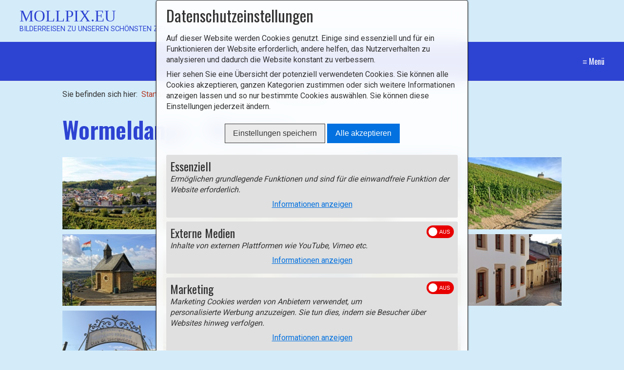

--- FILE ---
content_type: text/html
request_url: https://mollpix.eu/wormeldange-01.html
body_size: 49590
content:
<!DOCTYPE html> <html class="no-js responsivelayout supportsbreakout" lang="de" data-zpdebug="false" data-ptr=""> <head> <title>Wormeldange</title> <meta http-equiv="content-type" content="text/html; charset=utf-8"> <meta name="viewport" content="width=device-width, initial-scale=1.0"> <meta name="description" content=""> <meta name="keywords" content="Wormeldange, Wormeldingen, Wuermeld&#233;ng, Wormer, Mosel, Luxemburger Weinstra&#223;e, Donatus-Kapelle, Weinbauzentrum, Riesling, Koeppchen"> <meta name="generator" content="Zeta Producer 15.2.0.0, ZP15F, 03.12.2019 13:30:10"> <meta name="robots" content="index, follow"> <link rel="shortcut icon" type="image/x-icon" href="assets/standard-favicon.ico?v=2"> <script>setTimeout(function(){if(!("WebFont" in window)){document.getElementsByTagName("html")[0].className+=" wf-fail"}},1000);WebFontConfig={google:{families:["Roboto:300,400,700","Oswald:300,400,600"]}};</script> <script src="assets/js/webfont/1.6.28/webfont.js"></script> <noscript> <link rel="stylesheet" type="text/css" href="//fonts.googleapis.com/css?family=Roboto:300,400,700|Oswald:300,400,600"> </noscript> <link rel="stylesheet" type="text/css" href="assets/bundle.css?v=638660467317763634"> <style>#igal2869:not(.zpSlideshow){margin-left:-5px!important;margin-right:-5px!important}.ie #igal2869:not(.zpSlideshow) div.gallery-item{width:calc((100% / 5) - 10.1px)!important;margin:5px!important}#igal2869:not(.zpSlideshow) div.gallery-item,#igal2869:not(.zpSlideshow)>a,#igal2869:not(.zpSlideshow) .slide>a{display:block;float:left;width:calc((100% / 5) - 10px);max-width:200px;height:auto;margin:5px}#igal2869>a>img{max-width:100%;display:block}@media screen and (max-width:824px){#igal2869:not(.zpSlideshow) div.gallery-item{width:calc(25% - 10px)}}@media screen and (max-width:624px){#igal2869:not(.zpSlideshow) div.gallery-item{width:calc(33.333333333333336% - 10px)}}@media screen and (max-width:479px){#igal2869:not(.zpSlideshow) div.gallery-item{width:calc(33.333333333333336% - 10px)}}@media screen and (max-width:400px){#igal2869:not(.zpSlideshow) div.gallery-item{width:calc(50% - 10px)}}@media screen and (max-width:210px){#igal2869:not(.zpSlideshow) div.gallery-item{width:calc(100% - 10px)}}</style> <script type="text/javascript" src="assets/bundle.js?v=638660467317763634"></script> </head> <body id="campfire-responsive" class="notouch"> <a id="top"></a> <div id="webtext" class="clearfix"> <a id="webname" href="index.php"> Mollpix.eu </a> <p id="webslogan">Bilderreisen zu unseren schönsten Zielen</p> </div> <header class="clearfix"> <nav class="fixed"> <ul class="zpmarkactive default submenu touchhovermenu clickhovermenu zpnodefaults alignright subright out" data-trianglemode="true"><li class="zpnodefaults haschilds"><a href="index.php">Startseite</a><ul class="zpnodefaults"><li class="zpnodefaults haschilds"><a href="berge.html">Touren nach Gebirgsgruppen</a><ul class="zpnodefaults"><li class="zpnodefaults haschilds"><a href="noerdliche-kalkalpen.html">Nördliche Kalkalpen</a><ul class="zpnodefaults"><li class="zpnodefaults haschilds"><a href="bregenzerwald-gebirge.html">Bregenzerwald Gebirge</a><ul class="zpnodefaults"><li class="zpnodefaults"><a href="portlahorn-ragazer-blanken-suenser-spitze.html">Portlahorn - Ragazer Blanken - Sünser Spitze</a></li></ul></li><li class="zpnodefaults haschilds"><a href="allgaeuer-alpen.html">Allgäuer Alpen</a><ul class="zpnodefaults"><li class="zpnodefaults"><a href="alpsspitze-edelsberg.html">Alpspitze - Edelsberg</a></li><li class="zpnodefaults"><a href="auf-dem-falken.html">Auf dem Falken</a></li><li class="zpnodefaults"><a href="baerenkopf-mittagkopf.html">Bärenkopf - Mittagberg</a></li><li class="zpnodefaults"><a href="breitachklamm.html">Breitachklamm</a></li><li class="zpnodefaults"><a href="falkenstein.html">Falkenstein</a></li><li class="zpnodefaults"><a href="gimpelhaus-tannheimer-huette-schneetalalm.html">Gimpelhaus - Tannheimer Hütte - Schneetalalpe</a></li><li class="zpnodefaults"><a href="gottesackerplateau-hahnenkoepfle.html">Gottesackerplateau - Hahnenköpfle</a></li><li class="zpnodefaults"><a href="grosser-alpsee-siedelalpe-pfarralpe.html">Großer Alpsee - Siedelalpe - Pfarralpe</a></li><li class="zpnodefaults"><a href="gruenten.html">Grünten</a></li><li class="zpnodefaults"><a href="hinanger-wasserfall.html">Hinanger Wasserfall</a></li><li class="zpnodefaults"><a href="hoernertour.html">Hörnertour</a></li><li class="zpnodefaults"><a href="huendlekopf.html">Hündlekopf</a></li><li class="zpnodefaults"><a href="imberger-horn.html">Imberger Horn</a></li><li class="zpnodefaults"><a href="grosser-krottenkopf.html">Großer Krottenkopf</a></li><li class="zpnodefaults"><a href="ortwanger-see.html">Ortwanger See</a></li><li class="zpnodefaults"><a href="ostertaltobel.html">Ostertaltobel</a></li><li class="zpnodefaults"><a href="pfeifferberg-reuterwanne.html">Pfeifferberg - Reuterwanne</a></li><li class="zpnodefaults"><a href="piesenkopf.html">Piesenkopf</a></li><li class="zpnodefaults"><a href="ponten-bschiesser.html">Ponten - Bschiesser</a></li><li class="zpnodefaults"><a href="prinz-luitpold-haus.html">Prinz-Luitpold-Haus</a></li><li class="zpnodefaults"><a href="rindalphorn-hochgrat.html">Rindalphorn - Hochgrat</a></li><li class="zpnodefaults"><a href="salmaser-hoehe-thaler-hoehe.html">Salmaser Höhe - Thaler Höhe</a></li><li class="zpnodefaults"><a href="sonnenkopf-heidelbeerkopf-schnippenkopf.html">Sonnenkopf - Heidelbeerkopf - Schnippenkopf</a></li><li class="zpnodefaults"><a href="schwarzwasserhuette-gruenhorn.html">Schwarzwasserhütte - Grünhorn</a></li><li class="zpnodefaults"><a href="sulzspitze-schochen-landsberger-huette-vilsalpsee.html">Sulzspitze - Schochen - Landsberger Hütte - Vilsalpsee</a></li><li class="zpnodefaults"><a href="wertacher-hoernle-spieser.html">Wertacher Hörnle - Spieser</a></li><li class="zpnodefaults"><a href="widdersteinhuette.html">Widdersteinhütte</a></li></ul></li><li class="zpnodefaults haschilds"><a href="lechquellengebirge.html">Lechquellengebirge</a><ul class="zpnodefaults"><li class="zpnodefaults"><a href="biberacher-huette-hochkuenzelspitze.html">Biberacher Hütte - Hochkünzelspitze</a></li><li class="zpnodefaults"><a href="hoher-frassen.html">Hoher Frassen</a></li><li class="zpnodefaults"><a href="laguz-breithornhuette-sterisalpe-marul.html">Laguz-Breithornhütte-Sterisalpe-Marul</a></li></ul></li><li class="zpnodefaults haschilds"><a href="lechtaler-alpen.html">Lechtaler Alpen</a><ul class="zpnodefaults"><li class="zpnodefaults"><a href="hoenig.html">Hönig</a></li><li class="zpnodefaults"><a href="rosengartenschlucht.html">Rosengartenschlucht</a></li><li class="zpnodefaults"><a href="stanzer-waalweg-ruine-schrofenstein.html">Stanzer Waalweg - Ruine Schrofenstein</a></li><li class="zpnodefaults"><a href="thaneller.html">Thaneller</a></li></ul></li><li class="zpnodefaults haschilds"><a href="ammergauer-alpen.html">Ammergauer Alpen</a><ul class="zpnodefaults"><li class="zpnodefaults"><a href="brunnenkopf.html">Brunnenkopf</a></li><li class="zpnodefaults"><a href="heiterwanger-see.html">Heiterwanger See</a></li><li class="zpnodefaults"><a href="hohen-freyberg-eisenberg-drachenkoepfle.html">Hohen Freyberg - Eisenberg - Drachenköpfle</a></li><li class="zpnodefaults"><a href="kalvarienberg-hohenschwangau.html">Kalvarienberg - Hohenschwangau</a></li><li class="zpnodefaults"><a href="saeuling.html">Säuling</a></li><li class="zpnodefaults"><a href="schloss-linderhof.html">Schloss Linderhof</a></li></ul></li><li class="zpnodefaults haschilds"><a href="wettersteingebirge.html">Wettersteingebirge</a><ul class="zpnodefaults"><li class="zpnodefaults"><a href="alpspitze.html">Alpspitze</a></li><li class="zpnodefaults"><a href="vom-fernsteinsee-nach-biberwier.html">Vom Fernsteinsee nach Biberwier</a></li><li class="zpnodefaults"><a href="gaistal.html">Gaistal</a></li><li class="zpnodefaults"><a href="hohe-munde.html">Hohe Munde</a></li><li class="zpnodefaults"><a href="hoher-kranzberg.html">Hoher Kranzberg</a></li><li class="zpnodefaults"><a href="schachen.html">Schachen</a></li><li class="zpnodefaults"><a href="seebensee-coburger-huette-ehrwalder-sonnenspitze.html">Seebensee - Coburger Hütte - Ehrwalder Sonnenspitze</a></li><li class="zpnodefaults"><a href="wamberg-eckbauer-partnachklamm.html">Wamberg - Eckbauer - Partnachklamm</a></li><li class="zpnodefaults"><a href="wettersteinalm-gehrenspitze.html">Wettersteinalm - Gehrenspitze</a></li><li class="zpnodefaults"><a href="zugspitze.html">Zugspitze</a></li><li class="zpnodefaults"><a href="eibsee.html">Eibsee</a></li></ul></li><li class="zpnodefaults haschilds"><a href="brandenberger-alpen-oder-rofan.html">Brandenberger Alpen oder Rofan</a><ul class="zpnodefaults"><li class="zpnodefaults"><a href="dalfazer-kamm-hochiss-rofanspitze-sagzahn.html">Dalfazer Kamm - Hochiss - Rofanspitze - Sagzahn</a></li><li class="zpnodefaults"><a href="hinteres-sonnwendjoch.html">Hinteres Sonnwendjoch</a></li><li class="zpnodefaults"><a href="pendling.html">Pendling</a></li><li class="zpnodefaults"><a href="vorder-unnuetz.html">Vorderunnütz</a></li><li class="zpnodefaults"><a href="vordere-giessenbachklamm.html">Vordere Giessenbachklamm</a></li><li class="zpnodefaults"><a href="hechtsee.html">Hechtsee</a></li></ul></li><li class="zpnodefaults haschilds"><a href="karwendel.html">Karwendel</a><ul class="zpnodefaults"><li class="zpnodefaults"><a href="barmsee-geroldsee-tennsee.html">Barmsee - Geroldsee - Tennsee</a></li><li class="zpnodefaults"><a href="birkkarspitze.html">Birkkarspitze</a></li><li class="zpnodefaults"><a href="buckelwiesen.html">Buckelwiesen</a></li><li class="zpnodefaults"><a href="falkenhuette.html">Falkenhütte</a></li><li class="zpnodefaults"><a href="feilkopf.html">Feilkopf</a></li><li class="zpnodefaults"><a href="gamsjoch.html">Gamsjoch</a></li><li class="zpnodefaults"><a href="hochlandhuette.html">Hochlandhütte</a></li><li class="zpnodefaults"><a href="hochplatte.html">Hochplatte</a></li><li class="zpnodefaults"><a href="karwendel-durchquerung.html">Karwendel-Durchquerung</a></li><li class="zpnodefaults"><a href="kompar.html">Kompar</a></li><li class="zpnodefaults"><a href="mittenwalder-hoehenweg.html">Mittenwalder Höhenweg</a></li><li class="zpnodefaults"><a href="moeslalm.html">Möslalm</a></li><li class="zpnodefaults"><a href="panoramaweg-binsalm.html">Panoramaweg Binsalm</a></li><li class="zpnodefaults"><a href="pleisenhuette.html">Pleisenhütte</a></li><li class="zpnodefaults"><a href="schoettelkarspitze-und-soiern.html">Schöttelkarspitze und Soiern</a></li><li class="zpnodefaults"><a href="wolfsklamm-georgenberg-tratzberg.html">Wolfsklamm-Georgenberg-Tratzberg</a></li></ul></li><li class="zpnodefaults haschilds"><a href="oberbayrische-voralpen.html">Oberbayrische Voralpen</a><ul class="zpnodefaults"><li class="zpnodefaults"><a href="blomberg-zwieselberg.html">Blomberg - Zwieselberg</a></li><li class="zpnodefaults"><a href="bodenschneid-stolzenberg.html">Bodenschneid - Stolzenberg</a></li><li class="zpnodefaults"><a href="breitenstein.html">Breitenstein</a></li><li class="zpnodefaults"><a href="gindelalmschneid.html">Gindelalmschneid</a></li><li class="zpnodefaults"><a href="heimgarten.html">Heimgarten</a></li><li class="zpnodefaults"><a href="herzogstand.html">Herzogstand</a></li><li class="zpnodefaults"><a href="hirschberg.html">Hirschberg</a></li><li class="zpnodefaults"><a href="jochberg.html">Jochberg</a></li><li class="zpnodefaults"><a href="jaegerkamp-aiplspitze-taubenstein-rotwand-auerspitz.html">Jägerkamp - Aiplspitze - Taubenstein - Rotwand - Auerspitz</a></li><li class="zpnodefaults"><a href="schuhbraeualm-mitterberg-farrenpoint.html">Schuhbräualm - Mitterberg - Farrenpoint</a></li><li class="zpnodefaults"><a href="schwarzenberg.html">Schwarzenberg</a></li><li class="zpnodefaults"><a href="seekarkreuz-lenggrieser-huette.html">Seekarkreuz - Lenggrieser Hütte</a></li><li class="zpnodefaults"><a href="simmetsberg.html">Simetsberg</a></li><li class="zpnodefaults"><a href="suttenstein-stuempfling-rosskopf.html">Suttenstein - Stümpfling - Rosskopf</a></li><li class="zpnodefaults"><a href="tegernseer-huette-rossstein.html">Tegernseer Hütte - Rossstein</a></li><li class="zpnodefaults"><a href="wallberg-setzberg.html">Wallberg - Setzberg</a></li><li class="zpnodefaults"><a href="wank.html">Wank</a></li><li class="zpnodefaults"><a href="wendelstein-wildalpjoch.html">Wendelstein - Wildalpjoch</a></li></ul></li><li class="zpnodefaults haschilds"><a href="kaisergebirge.html">Kaisergebirge</a><ul class="zpnodefaults"><li class="zpnodefaults"><a href="baumgartenkoepfl.html">Baumgartenköpfl</a></li><li class="zpnodefaults"><a href="brentenjoch.html">Brentenjoch</a></li><li class="zpnodefaults"><a href="ellmauer-halt.html">Ellmauer Halt</a></li><li class="zpnodefaults"><a href="ellmauer-tor-hintere-goinger-halt.html">Ellmauer Tor - Hintere Goinger Halt</a></li><li class="zpnodefaults"><a href="kaisertal.html">Kaisertal</a></li><li class="zpnodefaults"><a href="prostkogel.html">Prostkogel</a></li><li class="zpnodefaults"><a href="stripsenjoch-stripsenkopf.html">Stripsenjoch - Stripsenkopf</a></li><li class="zpnodefaults"><a href="zahmer-kaiser.html">Zahmer Kaiser</a></li><li class="zpnodefaults"><a href="walleralm-steiner-hochalm.html">Walleralm - Steiner Hochalm</a></li></ul></li><li class="zpnodefaults haschilds"><a href="chiemgauer-alpen.html">Chiemgauer Alpen</a><ul class="zpnodefaults"><li class="zpnodefaults"><a href="dalsenalm.html">Dalsenalm</a></li><li class="zpnodefaults"><a href="duerrnbachhorn.html">Dürrnbachhorn</a></li><li class="zpnodefaults"><a href="feichteck.html">Feichteck</a></li><li class="zpnodefaults"><a href="fellhorn.html">Fellhorn</a></li><li class="zpnodefaults"><a href="frillensee.html">Frillensee</a></li><li class="zpnodefaults"><a href="geigelstein-breitenstein.html">Geigelstein - Breitenstein</a></li><li class="zpnodefaults"><a href="grassauer-almen.html">Grassauer Almen</a></li><li class="zpnodefaults"><a href="grubhoerndl-schoenbichl.html">Grubhörndl - Schönbichl</a></li><li class="zpnodefaults"><a href="heuberg.html">Heuberg</a></li><li class="zpnodefaults"><a href="hochfelln.html">Hochfelln</a></li><li class="zpnodefaults"><a href="hochgern.html">Hochgern</a></li><li class="zpnodefaults"><a href="hochplatte-01.html">Hochplatte</a></li><li class="zpnodefaults"><a href="hochries.html">Hochries</a></li><li class="zpnodefaults"><a href="hochstaufen.html">Hochstaufen</a></li><li class="zpnodefaults"><a href="kampenwand.html">Kampenwand</a></li><li class="zpnodefaults"><a href="karspitze-01.html">Karspitze</a></li><li class="zpnodefaults"><a href="klausenberg.html">Klausenberg - Laubenstein</a></li><li class="zpnodefaults"><a href="kranzhorn.html">Kranzhorn</a></li><li class="zpnodefaults"><a href="maria-eck.html">Maria Eck</a></li><li class="zpnodefaults"><a href="ottenalm-edernalm.html">Ottenalm - Edernalm</a></li><li class="zpnodefaults"><a href="riesenberg.html">Riesenberg</a></li><li class="zpnodefaults"><a href="samerberg-dandelbergrunde.html">Samerberg - Dandelbergrunde</a></li><li class="zpnodefaults"><a href="schmugglerweg.html">Schmugglerweg</a></li><li class="zpnodefaults"><a href="sonntagshorn.html">Sonntagshorn</a></li><li class="zpnodefaults"><a href="spitzstein.html">Spitzstein</a></li><li class="zpnodefaults"><a href="steinplatte.html">Steinplatte</a></li><li class="zpnodefaults"><a href="taubensee.html">Taubensee</a></li><li class="zpnodefaults"><a href="wandberg.html">Wandberg</a></li><li class="zpnodefaults"><a href="wetterfahne-rudersburg.html">Wetterfahne - Rudersburg</a></li><li class="zpnodefaults"><a href="zwiesel.html">Zwiesel</a></li></ul></li><li class="zpnodefaults haschilds"><a href="loferer-und-leoganger-steinberge.html">Loferer und Leoganger Steinberge</a><ul class="zpnodefaults"><li class="zpnodefaults"><a href="birnhorn.html">Birnhorn</a></li><li class="zpnodefaults"><a href="loferer-steinberge.html">Loferer Steinberge</a></li><li class="zpnodefaults"><a href="plattenkopf-hainfeldscharte-jungfrau.html">Plattenkopf - Hainfeldscharte - Jungfrau</a></li></ul></li><li class="zpnodefaults haschilds"><a href="berchtesgadener-alpen.html">Berchtesgadener Alpen</a><ul class="zpnodefaults"><li class="zpnodefaults"><a href="almbachklamm.html">Almbachklamm</a></li><li class="zpnodefaults"><a href="kneifelspitze.html">Kneifelspitze</a></li><li class="zpnodefaults"><a href="schellenberger-eishoehle.html">Schellenberger Eishöhle</a></li><li class="zpnodefaults"><a href="untersberg.html">Untersberg</a></li><li class="zpnodefaults"><a href="kehlstein.html">Kehlstein</a></li><li class="zpnodefaults"><a href="hoher-goell.html">Hoher Göll</a></li><li class="zpnodefaults"><a href="hohes-brett.html">Hohes Brett</a></li><li class="zpnodefaults"><a href="jenner.html">Jenner</a></li><li class="zpnodefaults"><a href="ligeretalm-scharitzkehlalm.html">Ligeretalm - Scharitzkehlalm</a></li><li class="zpnodefaults"><a href="koenigsbachalm-buechsenkopf.html">Königsbachalm - Büchsenkopf</a></li><li class="zpnodefaults"><a href="schneibstein-kleine-reibn.html">Schneibstein - Kleine Reibn</a></li><li class="zpnodefaults"><a href="gotzenalm.html">Gotzenalm</a></li><li class="zpnodefaults"><a href="roeth-funtenseetauern.html">Röth - Funtenseetauern</a></li><li class="zpnodefaults"><a href="riemannhaus.html">Riemannhaus</a></li><li class="zpnodefaults"><a href="schoenfeldspitze.html">Schönfeldspitze</a></li><li class="zpnodefaults"><a href="breithorn-wiechenthaler-huette.html">Breithorn - Wiechenthaler Hütte</a></li><li class="zpnodefaults"><a href="erichhuette.html">Erichhütte</a></li><li class="zpnodefaults"><a href="hochkoenig.html">Hochkönig</a></li><li class="zpnodefaults"><a href="schaertenspitze.html">Schärtenspitze</a></li><li class="zpnodefaults"><a href="hochkalter.html">Hochkalter</a></li><li class="zpnodefaults"><a href="steintalhoernl.html">Steintalhörnl</a></li><li class="zpnodefaults"><a href="kammerlinghorn.html">Kammerlinghorn</a></li><li class="zpnodefaults"><a href="wimbachgrieshuette.html">Wimbachgrieshütte</a></li><li class="zpnodefaults"><a href="grosses-palfenhorn.html">Grosses Palfenhorn</a></li><li class="zpnodefaults"><a href="kallbrunnalm-kuehkranz.html">Kallbrunnalm - Kühkranz</a></li><li class="zpnodefaults"><a href="hirschwieskopf.html">Hirschwieskopf</a></li><li class="zpnodefaults"><a href="gruenstein-kuehroint.html">Grünstein - Kühroint</a></li><li class="zpnodefaults"><a href="watzmann.html">Watzmann</a></li><li class="zpnodefaults"><a href="drittes-watzmannkind.html">Drittes Watzmannkind</a></li><li class="zpnodefaults"><a href="mordaualm-schmuckenstein.html">Mordaualm</a></li><li class="zpnodefaults"><a href="soleleitungsweg-toter-mann.html">Soleleitungsweg - Toter Mann</a></li><li class="zpnodefaults"><a href="kunterweg-soleleitungsweg.html">Kunterweg - Soleleitungsweg</a></li><li class="zpnodefaults"><a href="karkopf-dreisesselberg.html">Karkopf - Dreisesselberg</a></li><li class="zpnodefaults"><a href="halsalm.html">Halsalm -Hintersee</a></li><li class="zpnodefaults"><a href="bindalm-hirschbichl-litzlalm.html">Bindalm-Hirschbichl-Litzlalm</a></li><li class="zpnodefaults"><a href="die-hochgipfel-der-reiteralm.html">Die Hochgipfel der Reiteralm</a></li><li class="zpnodefaults"><a href="alpasteig.html">Alpasteig</a></li><li class="zpnodefaults"><a href="aschauer-klamm.html">Aschauer Klamm</a></li><li class="zpnodefaults"><a href="bad-vigaun-themenweg-lebensader-taugl.html">Bad Vigaun - Themenweg Lebensader Taugl</a></li></ul></li><li class="zpnodefaults haschilds"><a href="salzburger-schieferalpen.html">Salzburger Schieferalpen</a><ul class="zpnodefaults"><li class="zpnodefaults"><a href="ahornstein-schneebergkreuz.html">Ahornstein - Schneebergkreuz</a></li><li class="zpnodefaults"><a href="hochegg-klingspitz.html">Hochegg - Klingspitz</a></li><li class="zpnodefaults"><a href="jufen.html">Jufen</a></li><li class="zpnodefaults"><a href="schwalbenwand-hundstein.html">Schwalbenwand - Hundstein</a></li></ul></li><li class="zpnodefaults haschilds"><a href="tennengebirge.html">Tennengebirge</a><ul class="zpnodefaults"><li class="zpnodefaults"><a href="raucheck.html">Raucheck</a></li></ul></li><li class="zpnodefaults haschilds"><a href="dachsteingebirge.html">Dachsteingebirge</a><ul class="zpnodefaults"><li class="zpnodefaults"><a href="silberkarklamm.html">Silberkarklamm</a></li><li class="zpnodefaults"><a href="stoderzinken.html">Stoderzinken</a></li></ul></li><li class="zpnodefaults haschilds"><a href="totes-gebirge.html">Totes Gebirge</a><ul class="zpnodefaults"><li class="zpnodefaults"><a href="grosser-priel.html">Grosser Priel</a></li><li class="zpnodefaults"><a href="loser.html">Loser</a></li><li class="zpnodefaults"><a href="schoenberg.html">Schönberg</a></li><li class="zpnodefaults"><a href="warscheneck-rote-wand.html">Warscheneck - Rote Wand</a></li></ul></li><li class="zpnodefaults haschilds"><a href="ennstaler-alpen.html">Ennstaler Alpen</a><ul class="zpnodefaults"><li class="zpnodefaults"><a href="grosser-pyhrgas.html">Grosser Pyhrgas</a></li><li class="zpnodefaults"><a href="sparafeld.html">Sparafeld</a></li></ul></li><li class="zpnodefaults haschilds"><a href="salzkammergutberge.html">Salzkammergutberge</a><ul class="zpnodefaults"><li class="zpnodefaults"><a href="erlakogel.html">Erlakogel</a></li><li class="zpnodefaults"><a href="gamsfeld.html">Gamsfeld</a></li><li class="zpnodefaults"><a href="katrin.html">Katrin</a></li><li class="zpnodefaults"><a href="gaisberg.html">Gaisberg</a></li></ul></li><li class="zpnodefaults haschilds"><a href="rax.html">Rax</a><ul class="zpnodefaults"><li class="zpnodefaults"><a href="hans-von-haid-steig.html">Hans-von-Haid-Steig</a></li></ul></li></ul></li><li class="zpnodefaults haschilds"><a href="zentrale-ostalpen.html">Zentrale Ostalpen</a><ul class="zpnodefaults"><li class="zpnodefaults haschilds"><a href="raetikon.html">Rätikon</a><ul class="zpnodefaults"><li class="zpnodefaults"><a href="gauertal.html">Gauertal</a></li><li class="zpnodefaults"><a href="golmer-joch-geissspitze.html">Golmer Joch - Geißspitze</a></li><li class="zpnodefaults"><a href="heinrich-huether-huette-gipskoepfle.html">Heinrich Hueter-Hütte - Gipsköpfle</a></li><li class="zpnodefaults"><a href="mondspitze.html">Mondspitze</a></li><li class="zpnodefaults"><a href="tschengla-loischkopf.html">Tschengla-Loischkopf</a></li></ul></li><li class="zpnodefaults haschilds"><a href="silvretta.html">Silvretta</a><ul class="zpnodefaults"><li class="zpnodefaults"><a href="saarbruecker-huette.html">Saarbrücker Hütte</a></li><li class="zpnodefaults"><a href="vergalda-alpe.html">Vergalda-Alpe</a></li><li class="zpnodefaults"><a href="wiesbadener-huette.html">Wiesbadener Hütte - Grüne Kuppe</a></li></ul></li><li class="zpnodefaults haschilds"><a href="samnaungruppe.html">Samnaungruppe</a><ul class="zpnodefaults"><li class="zpnodefaults"><a href="alpe-tea.html">Alpe Tea</a></li><li class="zpnodefaults"><a href="muttler.html">Muttler</a></li><li class="zpnodefaults"><a href="samnaun-bei-den-wasserfaellen.html">Samnaun - Bei den Wasserfällen</a></li><li class="zpnodefaults"><a href="piz-munschuns.html">Piz Munschuns</a></li><li class="zpnodefaults"><a href="fliesser-alpe.html">Fließer Alpe</a></li><li class="zpnodefaults"><a href="muttakopf.html">Muttakopf</a></li><li class="zpnodefaults"><a href="rauher-kopf.html">Rauher Kopf</a></li><li class="zpnodefaults"><a href="furgler.html">Furgler</a></li><li class="zpnodefaults"><a href="hexenkopf.html">Hexenkopf</a></li><li class="zpnodefaults"><a href="fiss-wolfsee-falterjoechl.html">Fiss - Wolfsee - Falterjöchl</a></li></ul></li><li class="zpnodefaults haschilds"><a href="ferwall.html">Verwall</a><ul class="zpnodefaults"><li class="zpnodefaults"><a href="heilbronner-huette.html">Heilbronner Hütte</a></li><li class="zpnodefaults"><a href="hoher-riffler.html">Hoher Riffler</a></li><li class="zpnodefaults"><a href="ganzleita-kristberg.html">Ganzleita - Kristberg</a></li><li class="zpnodefaults"><a href="itonskopf.html">Itonskopf</a></li><li class="zpnodefaults"><a href="kaltenberguette.html">Kaltenberghütte</a></li></ul></li><li class="zpnodefaults haschilds"><a href="sesvennagruppe.html">Sesvennagruppe</a><ul class="zpnodefaults"><li class="zpnodefaults"><a href="griankopf.html">Griankopf</a></li><li class="zpnodefaults"><a href="monterodes.html">Monterodes</a></li><li class="zpnodefaults"><a href="piz-lad-piz-rusenna-nockenkopf.html">Piz Lad - Piz Rusenna - Nockenkopf</a></li><li class="zpnodefaults"><a href="piz-sesvenna.html">Sesvennahütte - Piz Sesvenna</a></li><li class="zpnodefaults"><a href="schwarusee-gruensee-dreilaendergrenzstein-grossmutzkopf.html">Schwarzsee - Grünsee - Dreiländergrenzstein - Grossmutzkopf</a></li><li class="zpnodefaults"><a href="seeboedenspitze.html">Seebödenspitze</a></li><li class="zpnodefaults"><a href="selleskoepfe.html">Sellesköpfe</a></li><li class="zpnodefaults"><a href="watles.html">Watles</a></li><li class="zpnodefaults"><a href="zwoelferspitze-elferspitze.html">Zwölferkopf - Elferspitze</a></li><li class="zpnodefaults"><a href="um-den-haidersee.html">Um den Haidersee</a></li><li class="zpnodefaults"><a href="burgeis-sonnensteig-bergsee-kloster-marienberg.html">Burgeis - Sonnensteig - Bergsee - Kloster Marienberg</a></li></ul></li><li class="zpnodefaults haschilds"><a href="oetztaler-alpen-aus-oesterreich.html">Ötztaler Alpen aus Österreich</a><ul class="zpnodefaults"><li class="zpnodefaults"><a href="braunschweiger-huette.html">Braunschweiger Hütte</a></li><li class="zpnodefaults"><a href="dreilaenderblick.html">Dreiländerblick</a></li><li class="zpnodefaults"><a href="fluchtwand-bazahler-kopf.html">Fluchtwand - Bazahler Kopf</a></li><li class="zpnodefaults"><a href="frudiger.html">Frudiger</a></li><li class="zpnodefaults"><a href="fuldaer-hoehenweg.html">Fuldaer Höhenweg</a></li><li class="zpnodefaults"><a href="glockturm.html">Glockturm</a></li><li class="zpnodefaults"><a href="grosser-schafkopf.html">Grosser Schafkopf</a></li><li class="zpnodefaults"><a href="hochwildehaus.html">Hochwildehaus</a></li><li class="zpnodefaults"><a href="hochzeiger.html">Hochzeiger</a></li><li class="zpnodefaults"><a href="hoher-aifner.html">Hoher Aifner</a></li><li class="zpnodefaults"><a href="kaunertal-fernereggspitze.html">Kaunertal - Fernereggspitze</a></li><li class="zpnodefaults"><a href="kaunertal-seeleseen.html">Kaunertal - Seelesseen</a></li><li class="zpnodefaults"><a href="kaunertaler-gletscherstrasse.html">Kaunertaler Gletscherstrasse</a></li><li class="zpnodefaults"><a href="kreuzspitze.html">Kreuzspitze</a></li><li class="zpnodefaults"><a href="nauders-rosskopfrunde.html">Nauders - Rosskopfrunde</a></li><li class="zpnodefaults"><a href="piburger-see.html">Piburger See</a></li><li class="zpnodefaults"><a href="piller-moor-gacher-blick.html">Piller Moor - Gacher Blick</a></li><li class="zpnodefaults"><a href="fendels-rundweg.html">Fendels Rundweg</a></li><li class="zpnodefaults"><a href="radurschlklamm.html">Radurschlklamm</a></li><li class="zpnodefaults"><a href="ramolhaus.html">Ramolhaus</a></li><li class="zpnodefaults"><a href="rotmoosferner.html">Rotmoosferner</a></li><li class="zpnodefaults"><a href="ruesselsheimer-huette.html">Rüsselsheimer Hütte</a></li><li class="zpnodefaults"><a href="soeldener-almen.html">Söldener Almen</a></li><li class="zpnodefaults"><a href="trenkersteig.html">Trenkersteig</a></li><li class="zpnodefaults"><a href="venetberg.html">Venetberg</a></li><li class="zpnodefaults"><a href="venter-hoehenweg.html">Venter Höhenweg</a></li><li class="zpnodefaults"><a href="wildes-mannle.html">Wildes Mannle</a></li><li class="zpnodefaults"><a href="wildspitze.html">Wildspitze</a></li></ul></li><li class="zpnodefaults haschilds"><a href="oetztaler-alpen-aus-suedtirol.html">Ötztaler Alpen aus Südtirol</a><ul class="zpnodefaults"><li class="zpnodefaults"><a href="fineilhof.html">Fineilhof</a></li><li class="zpnodefaults"><a href="hochwilde.html">Hochwilde</a></li><li class="zpnodefaults"><a href="klosteralm-kreuzspitze.html">Klosteralm - Kreuzspitze</a></li><li class="zpnodefaults"><a href="im-hintern-eis.html">Im hintern Eis</a></li><li class="zpnodefaults"><a href="kortscher-schafberg.html">Kortscher Schafberg</a></li><li class="zpnodefaults"><a href="oberetteshuette-saldurseen.html">Oberetteshütte - Saldurseen</a></li><li class="zpnodefaults"><a href="plamort.html">Plamort</a></li><li class="zpnodefaults"><a href="reschen-klopairhoefe.html">Reschen - Klopairhöfe</a></li><li class="zpnodefaults"><a href="kleine-rundwanderung-in-graun.html">Kleine Rundwanderung in Graun</a></li><li class="zpnodefaults"><a href="seewerkopf.html">Seeberkopf</a></li><li class="zpnodefaults"><a href="seewertal.html">Seebertal</a></li><li class="zpnodefaults"><a href="similaun-fineilspitze.html">Similaun - Fineilspitze</a></li><li class="zpnodefaults"><a href="spitzige-lun.html">Spitzige Lun</a></li><li class="zpnodefaults"><a href="matsch-ackerwaal.html">Matsch - Ackerwaal</a></li><li class="zpnodefaults"><a href="tiergartenspitze.html">Tiergartenspitze</a></li><li class="zpnodefaults"><a href="langtaufers-panoramaweg.html">Langtaufers - Panoramaweg</a></li><li class="zpnodefaults"><a href="tscharser-waalweg-stabner-waalweg.html">Tscharser Waalweg - Stabner Waalweg</a></li><li class="zpnodefaults"><a href="vermoispitze.html">Vermoispitze</a></li><li class="zpnodefaults"><a href="weisskugelhuette.html">Weisskugelhütte</a></li><li class="zpnodefaults"><a href="die-schludernser-waalwege.html">Die Schludernser Waalwege</a></li><li class="zpnodefaults"><a href="schlanders-ilswaal-zaalwaal.html">Schlanders - Ilswaal - Zaalwaal</a></li></ul></li><li class="zpnodefaults haschilds"><a href="oetztaler-alpen-texelgruppe.html">Ötztaler Alpen - Texelgruppe</a><ul class="zpnodefaults"><li class="zpnodefaults"><a href="algunder-waalweg-dorf-tirol.html">Algunder Waalweg - Dorf Tirol</a></li><li class="zpnodefaults"><a href="blasiuszeiger.html">Blasiuszeiger</a></li><li class="zpnodefaults"><a href="hahnenkamm-obisellsee.html">Hahnenkamm - Obisellsee</a></li><li class="zpnodefaults"><a href="hochgang-spronser-seen.html">Hochgang - Spronser Seen</a></li><li class="zpnodefaults"><a href="hohe-weisse.html">Hohe Weisse</a></li><li class="zpnodefaults"><a href="katharinaberg-linthof-meraner-hoehenweg.html">Katharinaberg - Linthof (Meraner Höhenweg)</a></li><li class="zpnodefaults"><a href="kolbenspitze.html">Kolbenspitze</a></li><li class="zpnodefaults"><a href="matatzspitze.html">Matatzspitze</a></li><li class="zpnodefaults"><a href="mutspitze.html">Mutspitze</a></li><li class="zpnodefaults"><a href="pfossental.html">Pfossental</a></li><li class="zpnodefaults"><a href="roteck-gfallwand.html">Roteck - Gfallwand</a></li><li class="zpnodefaults"><a href="tschigat-lazinser-roetelspitze.html">Tschigat - Lazinser Rötelspitze</a></li></ul></li><li class="zpnodefaults haschilds"><a href="stubaier-alpen-aus-oesterreich.html">Stubaier Alpen aus Österreich</a><ul class="zpnodefaults"><li class="zpnodefaults"><a href="amberger-huette.html">Amberger Hütte</a></li><li class="zpnodefaults"><a href="aperer-turm-franz-senn-huette.html">Aperer Turm - Franz-Senn-Hütte</a></li><li class="zpnodefaults"><a href="bacherwandalm.html">Bacherwandalm</a></li><li class="zpnodefaults"><a href="blaser-peilspitze.html">Blaser - Peilspitze</a></li><li class="zpnodefaults"><a href="egesengrat.html">Egesengrat</a></li><li class="zpnodefaults"><a href="elferspitze.html">Elferspitze</a></li><li class="zpnodefaults"><a href="faltegartenkoepfl.html">Faltegartenköpfl</a></li><li class="zpnodefaults"><a href="kraspesspitze-schweinfurter-huette-zwieselbacher-rosskogel.html">Kraspesspitze - Schweinfurter Hütte - Zwieselbacher Rosskogel</a></li><li class="zpnodefaults"><a href="hoher-burgtall.html">Hoher Burgstall</a></li><li class="zpnodefaults"><a href="kartnallhof.html">Kartnallhof</a></li><li class="zpnodefaults"><a href="narrenkogel.html">Narrenkogel</a></li><li class="zpnodefaults"><a href="noesslachjoch.html">Nösslachjoch</a></li><li class="zpnodefaults"><a href="obernberger-tribulaun.html">Obernberger Tribulaun</a></li><li class="zpnodefaults"><a href="schaufelspitze.html">Schaufelspitze</a></li><li class="zpnodefaults"><a href="schussgrubenkogel-hochstubaihuette.html">Schussgrubenkogel - Hochstubaihütte</a></li><li class="zpnodefaults"><a href="st-magdalena.html">St. Magdalena</a></li><li class="zpnodefaults"><a href="seeblaskreuz.html">Seeblaskreuz</a></li><li class="zpnodefaults"><a href="sonklarspitze.html">Sonklarspitze</a></li><li class="zpnodefaults"><a href="sulzenauhuette.html">Sulzenauhütte</a></li><li class="zpnodefaults"><a href="sulzkogel.html">Sulzkogel</a></li><li class="zpnodefaults"><a href="waldraster-joechl-schoepfungsweg.html">Waldraster Jöchl - Schöpfungsweg</a></li><li class="zpnodefaults"><a href="winnebachseehuette.html">Winnebachseehütte</a></li><li class="zpnodefaults"><a href="zischgeles.html">Zischgeles</a></li></ul></li><li class="zpnodefaults haschilds"><a href="stubaier-alpen-aus-suedtirol.html">Stubaier Alpen aus Südtirol</a><ul class="zpnodefaults"><li class="zpnodefaults"><a href="aglsspitze-weisswandspitze.html">Aglsspitze - Weisswandspitze</a></li><li class="zpnodefaults"><a href="botzer-wilder-pfaff-zuckerhuetl.html">Botzer - Wilder Pfaff - Zuckerhütl</a></li><li class="zpnodefaults"><a href="fleckenspitze.html">Flecknerspitze</a></li><li class="zpnodefaults"><a href="hohe-ferse.html">Hohe Ferse</a></li><li class="zpnodefaults"><a href="hohe-kreuzspitze.html">Hohe Kreuzspitze</a></li><li class="zpnodefaults"><a href="mareiter-stein.html">Mareiter Stein</a></li><li class="zpnodefaults"><a href="poschalm.html">Poschalm</a></li><li class="zpnodefaults"><a href="rosskopf-telfer-weissen.html">Rosskopf - Telfer Weissen</a></li><li class="zpnodefaults"><a href="sattelberg.html">Sattelberg</a></li><li class="zpnodefaults"><a href="st-martin-am-schneeberg.html">St. Martin am Schneeberg</a></li><li class="zpnodefaults"><a href="weisswandspitze-hoher-zahn.html">Weisswandspitze - Hoher Zahn</a></li><li class="zpnodefaults"><a href="wilder-freiger.html">Wilder Freiger</a></li></ul></li><li class="zpnodefaults haschilds"><a href="sarntaler-alpen.html">Sarntaler Alpen</a><ul class="zpnodefaults"><li class="zpnodefaults"><a href="alpenspitze.html">Alpenspitze</a></li><li class="zpnodefaults"><a href="burg-maultasch.html">Burg Maultasch</a></li><li class="zpnodefaults"><a href="hirzer.html">Hirzer</a></li><li class="zpnodefaults"><a href="jaufenspitze.html">Jaufenspitze</a></li><li class="zpnodefaults"><a href="karspitze.html">Karspitze</a></li><li class="zpnodefaults"><a href="koenigsangerspitze-radlseehuette.html">Königsangerspitze - Radlseehütte</a></li><li class="zpnodefaults"><a href="kassianspitze-latzfonser-kreuz.html">Kassianspitze - Latzfonser Kreuz</a></li><li class="zpnodefaults"><a href="knottnkino.html">Knottnkino</a></li><li class="zpnodefaults"><a href="kreuzjoch-stoanerne-mandln.html">Kreuzjoch - Stoanerne Mandln</a></li><li class="zpnodefaults"><a href="langfenn-salten.html">Langfenn - Salten</a></li><li class="zpnodefaults"><a href="maiser-waalweg.html">Maiser Waalweg</a></li><li class="zpnodefaults"><a href="rittner-horn.html">Rittner Horn</a></li><li class="zpnodefaults"><a href="runkelstein-oswaldpromenade.html">Runkelstein - Oswaldpromenade</a></li><li class="zpnodefaults"><a href="sarntaler-weisshorn.html">Sarntaler Weisshorn</a></li><li class="zpnodefaults"><a href="tagewaldhorn-flaggerschartenhuette.html">Tagewaldhorn - Flaggerschartenhütte</a></li><li class="zpnodefaults"><a href="tatschspitze.html">Tatschspitze</a></li><li class="zpnodefaults"><a href="villandersberg.html">Villandersberg</a></li><li class="zpnodefaults"><a href="zinseler-gaensekragen.html">Zinseler - Gänsekragen</a></li></ul></li><li class="zpnodefaults haschilds"><a href="zillertaler-alpen.html">Zillertaler Alpen aus Österreich</a><ul class="zpnodefaults"><li class="zpnodefaults"><a href="berliner-huette.html">Berliner Hütte</a></li><li class="zpnodefaults"><a href="durlassboden.html">Durlassboden</a></li><li class="zpnodefaults"><a href="frauenwand-weisse-wand-tuxer-joch-haus.html">Frauenwand - Weisse Wand - Tuxer-Joch Haus</a></li><li class="zpnodefaults"><a href="friesenberghaus-und-hoher-riffler.html">Friesenberghaus und Hoher Riffler</a></li><li class="zpnodefaults"><a href="furtschaglhaus.html">Furtschaglhaus</a></li><li class="zpnodefaults"><a href="geraer-huette.html">Geraer Hütte</a></li><li class="zpnodefaults"><a href="gerlossteinwand.html">Gerlossteinwand</a></li><li class="zpnodefaults"><a href="greizer-huette.html">Greizer Hütte</a></li><li class="zpnodefaults"><a href="hoehenweg-friesenberghaus-olperer-huette.html">Höhenweg Friesenberghaus - Olperer Hütte</a></li><li class="zpnodefaults"><a href="kainzenhuettenalm.html">Kainzenhüttenalm</a></li><li class="zpnodefaults"><a href="kasseler-huette.html">Kasseler Hütte</a></li><li class="zpnodefaults"><a href="padauner-kogel.html">Padauner Kogel</a></li><li class="zpnodefaults"><a href="pfitscher-joch-rotbachlspitze.html">Pfitscher Joch - Rotbachlspitze</a></li><li class="zpnodefaults"><a href="plattenkogel.html">Plattenkogel</a></li><li class="zpnodefaults"><a href="plauener-huette.html">Plauener Hütte</a></li><li class="zpnodefaults"><a href="reichenspitze.html">Reichenspitze</a></li><li class="zpnodefaults"><a href="richterhuette.html">Richterhütte</a></li><li class="zpnodefaults"><a href="schoenachtal.html">Schönachtal</a></li><li class="zpnodefaults"><a href="schoenbichler-horn.html">Schönbichler Horn</a></li><li class="zpnodefaults"><a href="schwarzsee.html">Schwarzsee</a></li><li class="zpnodefaults"><a href="wimmertal.html">Wimmertal</a></li><li class="zpnodefaults"><a href="zittauer-huette.html">Zittauer Hütte</a></li></ul></li><li class="zpnodefaults haschilds"><a href="zillertaler-alpen-aus-suedtirol.html">Zillertaler Alpen aus Südtirol</a><ul class="zpnodefaults"><li class="zpnodefaults"><a href="eidechsspitze.html">Eidechsspitze</a></li><li class="zpnodefaults"><a href="gitschberg-seefeldsee-seefeldspitze.html">Gitschberg - Seefeldsee - Seefeldspitze</a></li><li class="zpnodefaults"><a href="grabspitze.html">Grabspitze</a></li><li class="zpnodefaults"><a href="hochfeiler.html">Hochfeiler</a></li><li class="zpnodefaults"><a href="kempspitze.html">Kempspitze</a></li><li class="zpnodefaults"><a href="landshuter-europahuette-und-kraxentrager.html">Landshuter Europahütte und Kraxentrager</a></li><li class="zpnodefaults"><a href="muehlenweg-terenten.html">Mühlenweg Terenten</a></li><li class="zpnodefaults"><a href="neveser-hoehenweg.html">Neveser Höhenweg</a></li><li class="zpnodefaults"><a href="rollspitze-weissspitze.html">Rollspitze - Weißspitze</a></li><li class="zpnodefaults"><a href="speikboden.html">Speikboden</a></li><li class="zpnodefaults"><a href="sterzinger-huette.html">Sterzinger Hütte</a></li><li class="zpnodefaults"><a href="wilde-kreuzspitze.html">Wilde Kreuzspitze</a></li><li class="zpnodefaults"><a href="wurmaulspitze.html">Wurmaulspitze</a></li><li class="zpnodefaults"><a href="eggespitze.html">Eggespitze</a></li></ul></li><li class="zpnodefaults haschilds"><a href="tuxer-alpen.html">Tuxer Alpen</a><ul class="zpnodefaults"><li class="zpnodefaults"><a href="bichlalm-sommerbergalm.html">Bichlalm - Sommerbergalm</a></li><li class="zpnodefaults"><a href="gedrechter-wetterkreuz.html">Gedrechter - Wetterkreuz</a></li><li class="zpnodefaults"><a href="grosser-gamsstein-gilfert.html">Grosser Gamsstein - Gilfert</a></li><li class="zpnodefaults"><a href="lizumer-reckner.html">Lizumer Reckner</a></li><li class="zpnodefaults"><a href="naviser-huette.html">Naviser Hütte</a></li><li class="zpnodefaults"><a href="rastkogelhuette-marchkopf.html">Rastkogelhütte - Marchkopf</a></li><li class="zpnodefaults"><a href="wasserfallweg-hintertux.html">Wasserfallweg Hintertux</a></li></ul></li><li class="zpnodefaults haschilds"><a href="kitzbueheler-alpen.html">Kitzbüheler Alpen</a><ul class="zpnodefaults"><li class="zpnodefaults"><a href="asitzrunde-ost.html">Asitzrunde Ost</a></li><li class="zpnodefaults"><a href="asitzrunde-west.html">Asitzrunde West</a></li><li class="zpnodefaults"><a href="baumgartenalm.html">Baumgartenalm</a></li><li class="zpnodefaults"><a href="fruehmesser-wildkogel.html">Frühmesser - Wildkogel</a></li><li class="zpnodefaults"><a href="gebraalm.html">Gebraalm</a></li><li class="zpnodefaults"><a href="koenigsleiten-muellachgeier.html">Königsleiten - Müllachgeier</a></li><li class="zpnodefaults"><a href="kreuzjoch.html">Kreuzjoch</a></li><li class="zpnodefaults"><a href="pinzgauer-spaziergang.html">Pinzgauer Spaziergang</a></li><li class="zpnodefaults"><a href="resterhoehe-zweitausender.html">Resterhöhe - Zweitausender</a></li><li class="zpnodefaults"><a href="schattbergrunde.html">Schattbergrunde</a></li><li class="zpnodefaults"><a href="sonnspitze-lengauer-almen.html">Sonnspitze - Lengauer Almen</a></li><li class="zpnodefaults"><a href="wildseeloder.html">Wildseeloder</a></li><li class="zpnodefaults"><a href="astberg.html">Astberg</a></li><li class="zpnodefaults"><a href="grattenbergl-mariastein.html">Grattenbergl - Mariastein</a></li><li class="zpnodefaults"><a href="kragenjoch.html">Kragenjoch</a></li><li class="zpnodefaults"><a href="alpbach-mittlerer-hoehenweg.html">Alpbach - Mittlerer Höhenweg</a></li><li class="zpnodefaults"><a href="ratteneberg.html">Rattenberg</a></li><li class="zpnodefaults"><a href="brixlegg-matzenpark.html">Brixlegg Matzenpark</a></li></ul></li><li class="zpnodefaults haschilds"><a href="venedigergruppe.html">Venedigergruppe</a><ul class="zpnodefaults"><li class="zpnodefaults"><a href="krimmler-wasserfaelle.html">Krimmler Wasserfälle</a></li><li class="zpnodefaults"><a href="warnsdorfer-huette.html">Warnsdorfer Hütte</a></li><li class="zpnodefaults"><a href="kuersingerhuette-keeskogel.html">Kürsingerhütte - Keeskogel</a></li><li class="zpnodefaults"><a href="pihapper.html">Pihapper</a></li><li class="zpnodefaults"><a href="larmkogel.html">Larmkogel</a></li><li class="zpnodefaults"><a href="sandebentoerl-venediger-westweg.html">Sandebentörl - St. Pöltener Westweg</a></li><li class="zpnodefaults"><a href="messelingkogel.html">Messelingkogel</a></li><li class="zpnodefaults"><a href="loebbentoerl-prager-huetten.html">Löbbentörl - Prager Hütten</a></li><li class="zpnodefaults"><a href="ochsenwaldweg.html">Ochsenwaldweg</a></li><li class="zpnodefaults"><a href="badener-huette.html">Badener Hütte</a></li><li class="zpnodefaults"><a href="hoher-eichham.html">Hoher Eichham</a></li><li class="zpnodefaults"><a href="clarahuette.html">Clarahütte</a></li><li class="zpnodefaults"><a href="grossvenediger.html">Grossvenediger</a></li><li class="zpnodefaults"><a href="tuermljoch-rostocker-eck.html">Türmljoch - Rostocker Eck</a></li><li class="zpnodefaults"><a href="speikboden-01.html">Speikboden</a></li><li class="zpnodefaults"><a href="goesleswand.html">Gösleswand</a></li><li class="zpnodefaults"><a href="weisses-beil.html">Weisses Beil</a></li><li class="zpnodefaults"><a href="seespitze.html">Seespitze</a></li><li class="zpnodefaults"><a href="weisse-spitze-reiner-hoehenweg.html">Weisse Wand - Reiner Höhenweg</a></li><li class="zpnodefaults"><a href="lenkjoechlhuette.html">Lenkjöchlhütte</a></li><li class="zpnodefaults"><a href="birnluecke-lausitzer-weg.html">Birnlücke - Lausitzer Weg</a></li><li class="zpnodefaults"><a href="grosser-moosstock.html">Grosser Moosstock</a></li></ul></li><li class="zpnodefaults haschilds"><a href="rieserfernergruppe.html">Rieserfernergruppe</a><ul class="zpnodefaults"><li class="zpnodefaults"><a href="die-erdpyramiden-von-platten.html">Die Erdpyramiden von Platten</a></li><li class="zpnodefaults"><a href="rieserfernerhuette.html">Rieserfernerhütte</a></li><li class="zpnodefaults"><a href="schneebige-nock-fernerkoepfl-magerstein.html">Schneebige Nock - Fernerköpfl - Magerstein</a></li><li class="zpnodefaults"><a href="kasseler-huette-hartdegenweg.html">Kasseler Hütte - Hartdegenweg</a></li><li class="zpnodefaults"><a href="lenkstein.html">Lenkstein</a></li><li class="zpnodefaults"><a href="almer-horn.html">Almer Horn</a></li><li class="zpnodefaults"><a href="klammljoch.html">Klammljoch</a></li><li class="zpnodefaults"><a href="furtalm.html">Furtalm</a></li><li class="zpnodefaults"><a href="reinbachfaelle-franziskusweg.html">Reinbachfälle - Franziskusweg</a></li><li class="zpnodefaults"><a href="um-den-antholzer-see.html">Um den Antholzer See</a></li><li class="zpnodefaults"><a href="stallersattel-und-obersee.html">Stallersattel und Obersee</a></li></ul></li><li class="zpnodefaults haschilds"><a href="villgratner-berge.html">Villgratner Berge</a><ul class="zpnodefaults"><li class="zpnodefaults"><a href="rudlhorn-eisatz-lutterkopf.html">Rudlhorn - Eisatz - Lutterkopf</a></li><li class="zpnodefaults"><a href="rote-wand.html">Rote Wand</a></li><li class="zpnodefaults"><a href="toblacher-pfannhorn.html">Toblacher Pfannhorn</a></li><li class="zpnodefaults"><a href="thurntaler-hochrast-parggenspitze.html">Thurntaler - Hochrast - Parggenspitze</a></li><li class="zpnodefaults"><a href="arntaler-lenke.html">Arntaler Lenke</a></li><li class="zpnodefaults"><a href="weisse-spitze.html">Weisse Spitze</a></li><li class="zpnodefaults"><a href="grosser-leppleskofel.html">Grosser Leppleskofel</a></li><li class="zpnodefaults"><a href="steinrast.html">Steinrast</a></li><li class="zpnodefaults"><a href="goelbnerblickhuette.html">Gölbnerblickhütte</a></li><li class="zpnodefaults"><a href="hochstein-boeses-weibele.html">Hochstein - Böses Weibele</a></li></ul></li><li class="zpnodefaults haschilds"><a href="granatspitzgruppe.html">Granatspitzgruppe</a><ul class="zpnodefaults"><li class="zpnodefaults"><a href="medelzkogel.html">Medelzkopf</a></li><li class="zpnodefaults"><a href="stubacher-sonnblick.html">Stubacher Sonnblick</a></li><li class="zpnodefaults"><a href="grosser-muntanitz.html">Grosser Muntanitz</a></li></ul></li><li class="zpnodefaults haschilds"><a href="glocknergruppe.html">Glocknergruppe</a><ul class="zpnodefaults"><li class="zpnodefaults"><a href="kitzsteinhorn.html">Kitzsteinhorn</a></li><li class="zpnodefaults"><a href="kleiner-grieskogel.html">Kleiner Grieskogel</a></li><li class="zpnodefaults"><a href="schwarzenberghuette.html">Schwarzenberghütte</a></li><li class="zpnodefaults"><a href="grossglocknerstrasse.html">Grossglocknerstrasse</a></li><li class="zpnodefaults"><a href="oberwalderhuette.html">Oberwalderhütte</a></li><li class="zpnodefaults"><a href="kalser-tauernhaus.html">Kalser Tauernhaus</a></li><li class="zpnodefaults"><a href="stuedlhuette.html">Stüdlhütte</a></li><li class="zpnodefaults"><a href="glorerhuette-medelsspitze.html">Glorerhütte - Medelspitze</a></li><li class="zpnodefaults"><a href="salmhuette.html">Salmhütte</a></li><li class="zpnodefaults"><a href="grossglockner.html">Grossglockner</a></li></ul></li><li class="zpnodefaults haschilds"><a href="schobergruppe.html">Schobergruppe</a><ul class="zpnodefaults"><li class="zpnodefaults"><a href="schleinitz-sattelkoepfe.html">Schleinitz - Sattelköpfe</a></li><li class="zpnodefaults"><a href="hoher-prijakt.html">Hoher Prijakt</a></li><li class="zpnodefaults"><a href="hochschober.html">Hochschober</a></li><li class="zpnodefaults"><a href="lesachriegel.html">Lesachriegel</a></li><li class="zpnodefaults"><a href="elberfelder-huette-roter-knopf.html">Elberfelder Hütte - Roter Knopf</a></li><li class="zpnodefaults"><a href="gloedis.html">Glödis</a></li><li class="zpnodefaults"><a href="nossberger-huete-klammerscharte.html">Nossberger Hütte - Klammerscharte</a></li><li class="zpnodefaults"><a href="wangenitzseehuette-petzeck.html">Wangenitzseehütte - Petzeck</a></li></ul></li><li class="zpnodefaults haschilds"><a href="goldberggruppe.html">Goldberggruppe</a><ul class="zpnodefaults"><li class="zpnodefaults"><a href="hoher-sonnblick.html">Hoher Sonnblick</a></li><li class="zpnodefaults"><a href="klagenfurter-jubilaeumsweg.html">Klagenfurter Jubiläumsweg</a></li><li class="zpnodefaults"><a href="niedersachsenhaus.html">Niedersachsenhaus</a></li><li class="zpnodefaults"><a href="schareck.html">Schareck</a></li><li class="zpnodefaults"><a href="hagener-huette-vorderer-geisselkopf.html">Hagener Hütte - Vorderer Geisselkopf</a></li><li class="zpnodefaults"><a href="lonzakoepfl-boeseckhuette.html">Lonzaköpfl - Böseckhütte</a></li><li class="zpnodefaults"><a href="sadnig-makernispitze.html">Sadnig - Makernispitze</a></li><li class="zpnodefaults"><a href="zitterauer-tisch.html">Zitterauer Tisch</a></li><li class="zpnodefaults"><a href="tuerchlwand.html">Türchlwand</a></li><li class="zpnodefaults"><a href="bad-gastein.html">Bad Gastein</a></li></ul></li><li class="zpnodefaults haschilds"><a href="kreuzeckgruppe.html">Kreuzeckgruppe</a><ul class="zpnodefaults"><li class="zpnodefaults"><a href="raggaschlucht.html">Raggaschlucht</a></li><li class="zpnodefaults"><a href="polinik.html">Polinik</a></li><li class="zpnodefaults"><a href="kreuzeck-hochkreuz.html">Kreuzeck - Hochkreuz</a></li><li class="zpnodefaults"><a href="salzkofel.html">Salzkofel</a></li></ul></li><li class="zpnodefaults haschilds"><a href="ankogelgruppe.html">Ankogelgruppe</a><ul class="zpnodefaults"><li class="zpnodefaults"><a href="schuhflicker.html">Schuhflicker</a></li><li class="zpnodefaults"><a href="schwussnerhuette.html">Schwussnerhütte</a></li><li class="zpnodefaults"><a href="mindener-huette-gamskarlspitz.html">Mindener Hütte - Gamskarlspitze</a></li><li class="zpnodefaults"><a href="kleiner-ankogel.html">Kleiner Ankogel</a></li><li class="zpnodefaults"><a href="zwischenelendscharte.html">Zwischenelendscharte</a></li><li class="zpnodefaults"><a href="grosser-hafner.html">Grosser Hafner</a></li><li class="zpnodefaults"><a href="saeuleck.html">Säuleck</a></li><li class="zpnodefaults"><a href="detmolder-grat-hochalmspitze.html">Detmolder Grat - Hochalmspitze</a></li><li class="zpnodefaults"><a href="reisseck.html">Reisseck</a></li></ul></li><li class="zpnodefaults haschilds"><a href="radstaedter-tauern.html">Radstädter Tauern</a><ul class="zpnodefaults"><li class="zpnodefaults"><a href="franz-fischer-huette-stierkarkopf.html">Franz-Fischer-Hütte - Stierkarkopf</a></li><li class="zpnodefaults"><a href="weisseck.html">Weisseck</a></li><li class="zpnodefaults"><a href="speiereck-grosser-lanschuetz.html">Speiereck - Grosser Lanschütz</a></li></ul></li><li class="zpnodefaults haschilds"><a href="schladminger-tauern-rottenmanner-und-woelzer-tauern.html">Schladminger Tauern - Rottenmanner und Wölzer Tauern</a><ul class="zpnodefaults"><li class="zpnodefaults"><a href="gasselhoehe-rippetegg-schober.html">Gasselhöhe - Rippetegg - Schober</a></li><li class="zpnodefaults"><a href="steirische-kalkspitze-lungauer-kalkspitze.html">Steirische Kalkspitze - Lungauer Kalkspitze</a></li><li class="zpnodefaults"><a href="hoechstein.html">Höchstein</a></li><li class="zpnodefaults"><a href="fanninghoehe-kleines-gurpitscheck.html">Fanninghöhe - Kleines Gurpitscheck</a></li><li class="zpnodefaults"><a href="grosser-boesenstein.html">Grosser Bösenstein</a></li></ul></li><li class="zpnodefaults haschilds"><a href="nockberge.html">Nockberge</a><ul class="zpnodefaults"><li class="zpnodefaults"><a href="tschiernock.html">Tschiernock</a></li><li class="zpnodefaults"><a href="tschaneck.html">Tschaneck</a></li><li class="zpnodefaults"><a href="zechnerhoehe.html">Zechnerhöhe</a></li><li class="zpnodefaults"><a href="koenigstuhl.html">Königstuhl</a></li><li class="zpnodefaults"><a href="eisenhut.html">Eisenhut</a></li></ul></li></ul></li><li class="zpnodefaults haschilds"><a href="suedalpen.html">Südalpen</a><ul class="zpnodefaults"><li class="zpnodefaults haschilds"><a href="ortlergruppe-01.html">Ortlergruppe</a><ul class="zpnodefaults"><li class="zpnodefaults"><a href="cevedale.html">Cevedale</a></li><li class="zpnodefaults"><a href="eisseespitze-suldenspitze.html">Eisseespitze - Suldenspitze - Schrötterhorn</a></li><li class="zpnodefaults"><a href="gleckspitze.html">Gleckspitze</a></li><li class="zpnodefaults"><a href="glurnser-koepfl-plaschweller.html">Glurnser Köpfl - Plaschweller</a></li><li class="zpnodefaults"><a href="grosse-laugenspitze.html">Grosse Laugenspitze</a></li><li class="zpnodefaults"><a href="hasenoehrl.html">Hasenöhrl</a></li><li class="zpnodefaults"><a href="hoechster-huette-am-gruensee.html">Höchster Hütte am Grünsee</a></li><li class="zpnodefaults"><a href="kofelraster-seen-peilstein.html">Kofelraster Seen - Peilstein</a></li><li class="zpnodefaults"><a href="laaser-orgelspitze.html">Laaser Orgelspitze</a></li><li class="zpnodefaults"><a href="lyfispitze.html">Lyfispitze</a></li><li class="zpnodefaults"><a href="marteller-huette.html">Marteller Hütte</a></li><li class="zpnodefaults"><a href="monte-scorluzzo.html">Monte Scorluzzo</a></li><li class="zpnodefaults"><a href="monte-vioz.html">Monte Vioz</a></li><li class="zpnodefaults"><a href="payerhuette.html">Payerhütte</a></li><li class="zpnodefaults"><a href="roetlspitze.html">Rötlspitze</a></li><li class="zpnodefaults"><a href="trafoier-hoehenweg.html">Trafoier Höhenweg</a></li><li class="zpnodefaults"><a href="tschengelser-hochwand.html">Tschengelser Hochwand</a></li><li class="zpnodefaults"><a href="veneziakamm.html">Veneziakamm</a></li><li class="zpnodefaults"><a href="vordere-und-hintere-schoentaufspitze.html">Vordere und Hintere Schöntaufspitze</a></li><li class="zpnodefaults"><a href="vorderes-und-hinteres-schoeneck.html">Vorderes und Hinteres Schöneck</a></li><li class="zpnodefaults"><a href="agums-frauwaal-lichtenberg.html">Agums - Frauwaal - Lichtenberg</a></li></ul></li><li class="zpnodefaults haschilds"><a href="mendelkamm.html">Mendelkamm</a><ul class="zpnodefaults"><li class="zpnodefaults"><a href="brandiswaal.html">Brandiswaal</a></li><li class="zpnodefaults"><a href="corno-di-tres-tresner-horn.html">Corno di Tres (Tresner Horn)</a></li><li class="zpnodefaults"><a href="montiggler-seen.html">Montiggler Seen</a></li><li class="zpnodefaults"><a href="penegal-gantkofel.html">Penegal - Gantkofel</a></li><li class="zpnodefaults"><a href="rastenbachklamm.html">Rastenbachklamm</a></li><li class="zpnodefaults"><a href="roen.html">Roen</a></li><li class="zpnodefaults"><a href="schoenegg.html">Schönegg</a></li><li class="zpnodefaults"><a href="st-hippolyt.html">St. Hippolyt</a></li><li class="zpnodefaults"><a href="marlinger-waalweg.html">Tschermser Waalweg - Marlinger Waalweg</a></li><li class="zpnodefaults"><a href="von-prissian-ueber-casatsch-nach-nals.html">Von Prissian über Casatsch nach Nals</a></li></ul></li><li class="zpnodefaults haschilds"><a href="gardaseeberge-01.html">Gardaseeberge</a><ul class="zpnodefaults"><li class="zpnodefaults"><a href="arco.html">Arco</a></li><li class="zpnodefaults"><a href="ponalestrasse.html">Ponalestrasse</a></li><li class="zpnodefaults"><a href="cima-dei-larici-monte-guil.html">Punta dei Larici - Monte Guil</a></li></ul></li><li class="zpnodefaults haschilds"><a href="fleimstaler-alpen.html">Fleimstaler Alpen</a><ul class="zpnodefaults"><li class="zpnodefaults"><a href="castelfeder.html">Castelfeder</a></li><li class="zpnodefaults"><a href="cima-d-asta.html">Cima d'Asta</a></li><li class="zpnodefaults"><a href="cima-monte-calisio.html">Cima Monte Calisio</a></li><li class="zpnodefaults"><a href="monte-ziolera.html">Monte Ziolera</a></li><li class="zpnodefaults"><a href="weissensteiner-almenrunde.html">Weissensteiner Almenrunde</a></li><li class="zpnodefaults"><a href="weisshorn.html">Weisshorn</a></li><li class="zpnodefaults"><a href="zanggenberg.html">Zanggenberg</a></li></ul></li><li class="zpnodefaults haschilds"><a href="dolomiten.html">Dolomiten</a><ul class="zpnodefaults"><li class="zpnodefaults haschilds"><a href="geisler-puez-gruppe.html">Geisler-Puez-Gruppe</a><ul class="zpnodefaults"><li class="zpnodefaults"><a href="cirspitzen.html">Cirspitzen</a></li><li class="zpnodefaults"><a href="crep-dales-dodesc-antersass.html">Crep dales Dodesc (Antersasc)</a></li><li class="zpnodefaults"><a href="maurerberg.html">Maurerberg</a></li><li class="zpnodefaults"><a href="munkelweg.html">Munkelweg</a></li><li class="zpnodefaults"><a href="peitlerkofel.html">Peitlerkofel</a></li><li class="zpnodefaults"><a href="pitschberg.html">Pitschberg</a></li><li class="zpnodefaults"><a href="plose.html">Plose</a></li><li class="zpnodefaults"><a href="puez-durchquerung.html">Puez-Durchquerung</a></li><li class="zpnodefaults"><a href="raschoetz.html">Raschötz</a></li><li class="zpnodefaults"><a href="rodenecker-alm-astjoch.html">Rodenecker Alm - Astjoch</a></li><li class="zpnodefaults"><a href="sass-rigais.html">Sass Rigais</a></li><li class="zpnodefaults"><a href="sass-songher.html">Sass Songher</a></li><li class="zpnodefaults"><a href="schlueterhuette.html">Schlüterhütte</a></li><li class="zpnodefaults"><a href="seceda.html">Seceda</a></li><li class="zpnodefaults"><a href="tullen.html">Tullen</a></li></ul></li><li class="zpnodefaults haschilds"><a href="seiser-alm-schlern.html">Schlern - Rosengarten - Latemar</a><ul class="zpnodefaults"><li class="zpnodefaults"><a href="puflatsch.html">Puflatsch</a></li><li class="zpnodefaults"><a href="grosser-rosszahn-roterdspitze-schlern.html">Grosser Rosszahn - Roterdspitze - Schlern</a></li><li class="zpnodefaults"><a href="tschafon-hammerwand-nigglberg.html">Tschafon - Hammerwand - Nigglberg</a></li><li class="zpnodefaults"><a href="hanicker-schwaige-plafoetschalm.html">Hanicker Schwaige - Plafötschalm</a></li><li class="zpnodefaults"><a href="grasleitenhuette.html">Grasleitenhütte</a></li><li class="zpnodefaults"><a href="grasleitenpasshuette.html">Grasleitenpasshütte</a></li><li class="zpnodefaults"><a href="kesselkogel.html">Kesselkogel</a></li><li class="zpnodefaults"><a href="santnerpass.html">Santnerpass</a></li><li class="zpnodefaults"><a href="hirzelweg.html">Hirzelweg</a></li><li class="zpnodefaults"><a href="rotwand-masar-klettersteig.html">Rotwand - Masaré Klettersteig</a></li><li class="zpnodefaults"><a href="der-labyrinthsteig-am-latemar.html">Der Labyrinthsteig am Latemar</a></li><li class="zpnodefaults"><a href="oestliche-latemarspitze-und-diamantiditurm.html">Östliche Latemarspitze und Diamantiditurm</a></li></ul></li><li class="zpnodefaults haschilds"><a href="langkofel-sella.html">Langkofel - Sella</a><ul class="zpnodefaults"><li class="zpnodefaults"><a href="plattkofel.html">Plattkofel</a></li><li class="zpnodefaults"><a href="cima-pisciadu-und-pisciadu-klettersteig.html">Cima Pisciadu und Pisciadu-Klettersteig</a></li><li class="zpnodefaults"><a href="poessneckersteig.html">Pössneckersteig</a></li><li class="zpnodefaults"><a href="piz-boe.html">Piz Boe</a></li></ul></li><li class="zpnodefaults haschilds"><a href="marmolatagruppe.html">Marmolatagruppe</a><ul class="zpnodefaults"><li class="zpnodefaults"><a href="ferrata-delle-trincee-padonkamm.html">Ferrata delle Trincee - Padonkamm</a></li><li class="zpnodefaults"><a href="rifugio-padon.html">Rifugio Passo Padon</a></li><li class="zpnodefaults"><a href="colac-via-ferrata-dei-finanzieri.html">Colac - Via Ferrata dei Finanzieri</a></li><li class="zpnodefaults"><a href="marmolata-westgrat.html">Marmolata - Westgrat</a></li><li class="zpnodefaults"><a href="val-san-nicolo.html">Val San Nicolo</a></li><li class="zpnodefaults"><a href="rifugio-fuciade.html">Rifugio Fuciade</a></li><li class="zpnodefaults"><a href="alta-via-beppi-zac-cima-dell-uomo.html">Alta Via Beppi Zac - Cima dell Uomo</a></li><li class="zpnodefaults"><a href="cima-dell-auta-orientale-via-ferrata-paolin-piccolin.html">Cima dell'Auta Orientale - Via Ferrata Paolin Piccolin</a></li></ul></li><li class="zpnodefaults haschilds"><a href="palagruppe.html">Palagruppe</a><ul class="zpnodefaults"><li class="zpnodefaults"><a href="castellazzo-baita-segantini.html">Castellazzo - Baita Segantini</a></li><li class="zpnodefaults"><a href="monte-mulaz.html">Monte Mulaz</a></li><li class="zpnodefaults"><a href="cima-di-fradusta.html">Cima di Fradusta</a></li></ul></li><li class="zpnodefaults haschilds"><a href="fanesgruppe.html">Fanesgruppe</a><ul class="zpnodefaults"><li class="zpnodefaults"><a href="kronplatz.html">Kronplatz</a></li><li class="zpnodefaults"><a href="piz-da-peres-dreifingerspitze-flatschkogel.html">Piz da Peres - Dreifingerspitze - Flatschkofel</a></li><li class="zpnodefaults"><a href="um-den-pragser-wildsee.html">Um den Pragser Wildsee</a></li><li class="zpnodefaults"><a href="seekofel.html">Seekofel</a></li><li class="zpnodefaults"><a href="senneshuette.html">Senneshütte</a></li><li class="zpnodefaults"><a href="grosser-rosskopf.html">Grosser Rosskopf</a></li><li class="zpnodefaults"><a href="duerrenstein.html">Dürrenstein</a></li><li class="zpnodefaults"><a href="strudelkoepfe.html">Strudelköpfe</a></li><li class="zpnodefaults"><a href="heiligkreuzhospiz.html">Heiligkreuzhospiz</a></li><li class="zpnodefaults"><a href="paresberg.html">Paresberg</a></li><li class="zpnodefaults"><a href="pareispitze.html">Pareispitze</a></li><li class="zpnodefaults"><a href="heiligkreuzkofel-zehnerspitze.html">Heiligkreuzkofel - Zehnerspitze</a></li><li class="zpnodefaults"><a href="antonispitze.html">Antonispitze</a></li><li class="zpnodefaults"><a href="monte-vallon-bianco-furcia-rossa.html">Monte Vallon Bianco - Furcia Rossa</a></li><li class="zpnodefaults"><a href="lavarella.html">Lavarella</a></li><li class="zpnodefaults"><a href="kleiner-lagazuoi.html">Kleiner Lagazuoi</a></li><li class="zpnodefaults"><a href="via-ferrata-tomaselli.html">Via Ferrata Tomaselli</a></li><li class="zpnodefaults"><a href="setsas.html">Setsas</a></li><li class="zpnodefaults"><a href="col-di-lana.html">Col di Lana</a></li></ul></li><li class="zpnodefaults haschilds"><a href="berge-um-cortina-d-ampezzo.html">Berge um Cortina d'Ampezzo</a><ul class="zpnodefaults"><li class="zpnodefaults"><a href="gusela-nuvolao.html">Gusela - Nuvolau</a></li><li class="zpnodefaults"><a href="cinque-torri.html">Cinque Torri</a></li><li class="zpnodefaults"><a href="rifugio-croda-da-lago.html">Rifugio Croda da Lago</a></li><li class="zpnodefaults"><a href="tofana-di-rozes.html">Tofana di Rozes</a></li><li class="zpnodefaults"><a href="tofana-di-mezzo-tofana-di-dentro.html">Tofana di Mezzo - Tofana di Dentro</a></li><li class="zpnodefaults"><a href="cristallo.html">Cristallo</a></li><li class="zpnodefaults"><a href="sorapis.html">Sorapis</a></li><li class="zpnodefaults"><a href="via-ferrata-gianni-costantini-moiazza.html">Via Ferrata Gianni Costantini - Moiazza</a></li></ul></li><li class="zpnodefaults haschilds"><a href="sextener-dolomiten.html">Sextener Dolomiten</a><ul class="zpnodefaults"><li class="zpnodefaults"><a href="monte-piano.html">Monte Piano</a></li><li class="zpnodefaults"><a href="sextenerrotwand.html">Sextener Rotwand</a></li><li class="zpnodefaults"><a href="alpiniweg.html">Alpiniweg</a></li><li class="zpnodefaults"><a href="dreischusterhuette.html">Dreischusterhütte</a></li><li class="zpnodefaults"><a href="paternkofel.html">Paternkofel - Drei-Zinnen-Hütte</a></li><li class="zpnodefaults"><a href="oberbachernspitze.html">Oberbachernspitze</a></li><li class="zpnodefaults"><a href="ferrata-merlone-nord-oestliche-cadinspitze.html">Ferrata Merlone - Nord-Östliche Cadinspitze</a></li></ul></li></ul></li><li class="zpnodefaults haschilds"><a href="gailtaler-alpen.html">Lienzer Dolomiten</a><ul class="zpnodefaults"><li class="zpnodefaults"><a href="golzentipp.html">Golzentipp</a></li><li class="zpnodefaults"><a href="laserzwand.html">Laserzwand</a></li><li class="zpnodefaults"><a href="spitzkofel.html">Spitzkofel</a></li></ul></li><li class="zpnodefaults haschilds"><a href="karnische-alpen.html">Karnische Alpen</a><ul class="zpnodefaults"><li class="zpnodefaults"><a href="gartnerkofel.html">Gartnerkofel</a></li><li class="zpnodefaults"><a href="helm-hollbrucker-spitze.html">Helm - Hollbrucker Spitze</a></li><li class="zpnodefaults"><a href="hohe-warte.html">Hohe Warte</a></li><li class="zpnodefaults"><a href="kleiner-pal.html">Kleiner Pal</a></li><li class="zpnodefaults"><a href="nemesalm.html">Nemesalm</a></li><li class="zpnodefaults"><a href="obstanser-seehuette.html">Obstansersee-Hütte</a></li><li class="zpnodefaults"><a href="porzehuette.html">Porzehütte</a></li></ul></li></ul></li></ul></li><li class="zpnodefaults haschilds"><a href="suedtirol.html">Südtirol</a><ul class="zpnodefaults"><li class="zpnodefaults haschilds"><a href="um-den-reschenpass.html">Vom Reschenpass zum Stilfser Joch</a><ul class="zpnodefaults"><li class="zpnodefaults haschilds"><a href="um-den-reschenpass-orte.html">Orte zwischen Reschenpass und Stilfser Joch</a><ul class="zpnodefaults"><li class="zpnodefaults"><a href="pfunds.html">Pfunds</a></li><li class="zpnodefaults"><a href="altfinstermuenz.html">Altfinstermünz</a></li><li class="zpnodefaults"><a href="nauders.html">Nauders</a></li><li class="zpnodefaults"><a href="reschen-graun.html">Reschen - Graun</a></li><li class="zpnodefaults"><a href="st-valentin-auf-der-haide.html">St. Valentin auf der Haide</a></li><li class="zpnodefaults"><a href="planeil.html">Planeil</a></li><li class="zpnodefaults"><a href="rojen.html">Rojen</a></li><li class="zpnodefaults"><a href="burgeis.html">Burgeis</a></li><li class="zpnodefaults"><a href="mals.html">Mals</a></li><li class="zpnodefaults"><a href="schlinig.html">Schlinig</a></li><li class="zpnodefaults"><a href="matsch.html">Matsch</a></li><li class="zpnodefaults"><a href="schluderns.html">Schluderns</a></li><li class="zpnodefaults"><a href="tartsch.html">Tartsch</a></li><li class="zpnodefaults"><a href="glurns.html">Glurns</a></li><li class="zpnodefaults"><a href="laatsch.html">Laatsch</a></li><li class="zpnodefaults"><a href="taufers-im-muenstertal.html">Taufers im Münstertal</a></li><li class="zpnodefaults"><a href="lichtenberg.html">Lichtenberg</a></li><li class="zpnodefaults"><a href="langtauferer-tal.html">Langtauferer Tal</a></li><li class="zpnodefaults"><a href="prad.html">Prad</a></li><li class="zpnodefaults"><a href="stilfs.html">Stilfs</a></li><li class="zpnodefaults"><a href="trafoi.html">Trafoi</a></li><li class="zpnodefaults"><a href="sulden.html">Sulden</a></li></ul></li><li class="zpnodefaults"><a href="um-den-reschenpass-touren.html">Touren zwischen dem Reschenpass und dem Stilfser Joch</a></li></ul></li><li class="zpnodefaults haschilds"><a href="im-vinschgau.html">Im Vinschgau</a><ul class="zpnodefaults"><li class="zpnodefaults haschilds"><a href="orte-im-vinschgau.html">Orte im Vinschgau</a><ul class="zpnodefaults"><li class="zpnodefaults"><a href="tschengls.html">Tschengls</a></li><li class="zpnodefaults"><a href="eyrs.html">Eyrs</a></li><li class="zpnodefaults"><a href="tanas.html">Tanas</a></li><li class="zpnodefaults"><a href="laas.html">Laas</a></li><li class="zpnodefaults"><a href="kortsch.html">Kortsch</a></li><li class="zpnodefaults"><a href="schlanders.html">Schlanders</a></li><li class="zpnodefaults"><a href="goldrain.html">Goldrain</a></li><li class="zpnodefaults"><a href="morter.html">Morter</a></li><li class="zpnodefaults"><a href="martell.html">Martell</a></li><li class="zpnodefaults"><a href="latsch.html">Latsch</a></li><li class="zpnodefaults"><a href="tarsch.html">Tarsch</a></li><li class="zpnodefaults"><a href="kastelbell-marein.html">Kastelbell - Marein</a></li><li class="zpnodefaults"><a href="tschars.html">Tschars</a></li><li class="zpnodefaults"><a href="staben.html">Staben</a></li><li class="zpnodefaults"><a href="tschirland.html">Tschirland</a></li><li class="zpnodefaults"><a href="naturns.html">Naturns</a></li><li class="zpnodefaults"><a href="plaus.html">Plaus</a></li><li class="zpnodefaults"><a href="rabland.html">Rabland</a></li><li class="zpnodefaults"><a href="partschins.html">Partschins</a></li><li class="zpnodefaults"><a href="katharinaberg.html">Katharinaberg</a></li><li class="zpnodefaults"><a href="karthaus.html">Karthaus</a></li><li class="zpnodefaults"><a href="unser-frau-in-schnals.html">Unser Frau in Schnals</a></li><li class="zpnodefaults"><a href="kurzras.html">Kurzras</a></li></ul></li><li class="zpnodefaults"><a href="touren-im-vinschgau.html">Touren im Vinschgau</a></li></ul></li><li class="zpnodefaults haschilds"><a href="vom-timmelsjoch-durch-das-passeiertal-nach-meran.html">Vom Timmelsjoch durch das Passeiertal nach Meran</a><ul class="zpnodefaults"><li class="zpnodefaults haschilds"><a href="orte-im-passeiertal.html">Orte im Passeiertal</a><ul class="zpnodefaults"><li class="zpnodefaults"><a href="rabenstein.html">Rabenstein</a></li><li class="zpnodefaults"><a href="moos-im-hinterpasseier.html">Moos im Hinterpasseier</a></li><li class="zpnodefaults"><a href="pfelders.html">Pfelders</a></li><li class="zpnodefaults"><a href="platt.html">Platt</a></li><li class="zpnodefaults"><a href="ulfas.html">Ulfas</a></li><li class="zpnodefaults"><a href="stuls.html">Stuls</a></li><li class="zpnodefaults"><a href="walten.html">Walten</a></li><li class="zpnodefaults"><a href="st-leonhard-in-passeier.html">St. Leonhard in Passeier</a></li><li class="zpnodefaults"><a href="st-martin-in-passeier.html">St. Martin in Passeier</a></li><li class="zpnodefaults"><a href="saltaus.html">Saltaus</a></li><li class="zpnodefaults"><a href="schweinsteg-und-tall.html">Schweinsteg und Tall</a></li><li class="zpnodefaults"><a href="riffian.html">Riffian</a></li><li class="zpnodefaults"><a href="kuens.html">Kuens</a></li><li class="zpnodefaults"><a href="schenna.html">Schenna</a></li><li class="zpnodefaults"><a href="dorf-tirol.html">Dorf Tirol</a></li><li class="zpnodefaults"><a href="gratsch.html">Gratsch</a></li><li class="zpnodefaults"><a href="algund.html">Algund</a></li><li class="zpnodefaults"><a href="meran.html">Meran</a></li></ul></li><li class="zpnodefaults"><a href="touren-im-passeiertal.html">Touren im Passeiertal</a></li></ul></li><li class="zpnodefaults haschilds"><a href="von-meran-nach-bozen-burggrafenamt-und-ultental.html">Von Meran nach Bozen: Burggrafenamt und Ultental</a><ul class="zpnodefaults"><li class="zpnodefaults haschilds"><a href="orte-zwischen-n.html">Orte zwischen Meran und Bozen</a><ul class="zpnodefaults"><li class="zpnodefaults"><a href="marling.html">Marling</a></li><li class="zpnodefaults"><a href="tscherms.html">Tscherms</a></li><li class="zpnodefaults"><a href="lana.html">Lana</a></li><li class="zpnodefaults"><a href="burgstall.html">Burgstall</a></li><li class="zpnodefaults"><a href="gargazon.html">Gargazon</a></li><li class="zpnodefaults"><a href="vilpian.html">Vilpian</a></li><li class="zpnodefaults"><a href="tisens.html">Tisens</a></li><li class="zpnodefaults"><a href="prissian.html">Prissian</a></li><li class="zpnodefaults"><a href="nals.html">Nals</a></li><li class="zpnodefaults"><a href="terlan.html">Terlan</a></li><li class="zpnodefaults"><a href="andrian.html">Andrian</a></li><li class="zpnodefaults"><a href="siebeneich.html">Siebeneich</a></li><li class="zpnodefaults"><a href="pawigl.html">Pawigl</a></li><li class="zpnodefaults"><a href="st-pankraz.html">St. Pankraz</a></li><li class="zpnodefaults"><a href="st-walburg.html">St. Walburg</a></li><li class="zpnodefaults"><a href="st-nikolaus.html">St. Nikolaus</a></li><li class="zpnodefaults"><a href="st-gertraud.html">St. Gertraud</a></li><li class="zpnodefaults"><a href="unsere-liebe-frau-im-walde.html">Unsere Liebe Frau im Walde</a></li><li class="zpnodefaults"><a href="st-felix-im-walde.html">St. Felix im Walde</a></li><li class="zpnodefaults"><a href="laurein.html">Laurein</a></li><li class="zpnodefaults"><a href="proveis.html">Proveis</a></li><li class="zpnodefaults"><a href="hafling.html">Hafling</a></li><li class="zpnodefaults"><a href="moelten.html">Mölten</a></li><li class="zpnodefaults"><a href="jenesien.html">Jenesien</a></li><li class="zpnodefaults"><a href="rentsch.html">Rentsch</a></li><li class="zpnodefaults"><a href="bozen.html">Bozen</a></li></ul></li><li class="zpnodefaults"><a href="touren-zwischen-meran-und-bozen-im-ultental-und-auf-dem-tschoegglberg.html">Touren zwischen Meran und Bozen, im Ultental und auf dem Tschögglberg</a></li></ul></li><li class="zpnodefaults haschilds"><a href="vom-penser-joch-nach-bozen-das-sarntal.html">Vom Penser Joch nach Bozen: Das Sarntal</a><ul class="zpnodefaults"><li class="zpnodefaults haschilds"><a href="orte-im-sarntal.html">Orte im Sarntal</a><ul class="zpnodefaults"><li class="zpnodefaults"><a href="pens.html">Pens</a></li><li class="zpnodefaults"><a href="durnholz.html">Durnholz</a></li><li class="zpnodefaults"><a href="sarnthein.html">Sarnthein</a></li><li class="zpnodefaults"><a href="wangen.html">Wangen</a></li></ul></li><li class="zpnodefaults"><a href="touren-im-sarntal.html">Touren im Sarntal</a></li></ul></li><li class="zpnodefaults haschilds"><a href="vom-brenner-nach-franzensfeste-wipptal-pfitschertal-und-ridnauntal.html">Vom Brenner nach Franzensfeste: Wipptal, Pfitschertal und Ridnauntal</a><ul class="zpnodefaults"><li class="zpnodefaults haschilds"><a href="orte-im-wipptal.html">Orte im Wipptal</a><ul class="zpnodefaults"><li class="zpnodefaults"><a href="brenner.html">Brenner</a></li><li class="zpnodefaults"><a href="gossensass.html">Gossensass</a></li><li class="zpnodefaults"><a href="pflersch.html">Pflersch</a></li><li class="zpnodefaults"><a href="ried-bei-sterzing.html">Ried bei Sterzing</a></li><li class="zpnodefaults"><a href="sterzing.html">Sterzing</a></li><li class="zpnodefaults"><a href="wiesen.html">Wiesen</a></li><li class="zpnodefaults"><a href="kematen.html">Kematen</a></li><li class="zpnodefaults"><a href="innerpfitsch.html">Innerpfitsch</a></li><li class="zpnodefaults"><a href="gasteig.html">Gasteig</a></li><li class="zpnodefaults"><a href="obertelfes.html">Obertelfes</a></li><li class="zpnodefaults"><a href="ratschings.html">Ratschings</a></li><li class="zpnodefaults"><a href="mareit.html">Mareit</a></li><li class="zpnodefaults"><a href="ridnaun.html">Ridnaun</a></li><li class="zpnodefaults"><a href="trens.html">Trens</a></li><li class="zpnodefaults"><a href="mauls.html">Mauls</a></li><li class="zpnodefaults"><a href="stilfes.html">Stilfes</a></li><li class="zpnodefaults"><a href="mittewald.html">Mittewald</a></li><li class="zpnodefaults"><a href="oberau.html">Oberau</a></li><li class="zpnodefaults"><a href="franzensfeste.html">Franzensfeste</a></li><li class="zpnodefaults"><a href="aicha.html">Aicha</a></li></ul></li><li class="zpnodefaults"><a href="touren-im-wipptal.html">Touren im Wipptal</a></li></ul></li><li class="zpnodefaults haschilds"><a href="das-ahrntal.html">Das Tauferer Ahrntal</a><ul class="zpnodefaults"><li class="zpnodefaults haschilds"><a href="orte-im-wipptal-01.html">Orte im Tauferer Ahrntal</a><ul class="zpnodefaults"><li class="zpnodefaults"><a href="st-georgen.html">St. Georgen</a></li><li class="zpnodefaults"><a href="aufhofen.html">Aufhofen</a></li><li class="zpnodefaults"><a href="gais.html">Gais</a></li><li class="zpnodefaults"><a href="uttenheim.html">Uttenheim</a></li><li class="zpnodefaults"><a href="muehlen-in-taufers.html">Mühlen in Taufers</a></li><li class="zpnodefaults"><a href="muehlwald.html">Mühlwald</a></li><li class="zpnodefaults"><a href="lappach.html">Lappach</a></li><li class="zpnodefaults"><a href="sand-in-taufers.html">Sand in Taufers</a></li><li class="zpnodefaults"><a href="ahornach.html">Ahornach</a></li><li class="zpnodefaults"><a href="rein-in-taufers.html">Rein in Taufers</a></li><li class="zpnodefaults"><a href="luttach.html">Luttach</a></li><li class="zpnodefaults"><a href="weissenbach.html">Weissenbach</a></li><li class="zpnodefaults"><a href="st-johann-in-ahrn.html">St. Johann in Ahrn</a></li><li class="zpnodefaults"><a href="steinhaus.html">Steinhaus</a></li><li class="zpnodefaults"><a href="st-jakob-in-ahrn.html">St. Jakob in Ahrn</a></li><li class="zpnodefaults"><a href="st-peter-in-ahrn.html">St. Peter in Ahrn</a></li><li class="zpnodefaults"><a href="prettau.html">Prettau</a></li></ul></li><li class="zpnodefaults"><a href="touren-im-tauferer-ahrntal.html">Touren im Tauferer Ahrntal</a></li></ul></li><li class="zpnodefaults haschilds"><a href="hochpustertal-gsieser-tal-und-antholzer-tal.html">Hochpustertal, Gsieser Tal und Antholzer Tal</a><ul class="zpnodefaults"><li class="zpnodefaults haschilds"><a href="orte-im-hochpustertal.html">Orte im Hochpustertal</a><ul class="zpnodefaults"><li class="zpnodefaults"><a href="winnebach.html">Winnebach</a></li><li class="zpnodefaults"><a href="vierschach.html">Vierschach</a></li><li class="zpnodefaults"><a href="sexten.html">Sexten</a></li><li class="zpnodefaults"><a href="innichen.html">Innichen</a></li><li class="zpnodefaults"><a href="toblach.html">Toblach</a></li><li class="zpnodefaults"><a href="aufkirchen.html">Aufkirchen</a></li><li class="zpnodefaults"><a href="niederdorf.html">Niederdorf</a></li><li class="zpnodefaults"><a href="prags.html">Prags</a></li><li class="zpnodefaults"><a href="welsberg.html">Welsberg</a></li><li class="zpnodefaults"><a href="taisten.html">Taisten</a></li><li class="zpnodefaults"><a href="st-magdalena-in-gsies.html">St. Magdalena in Gsies</a></li><li class="zpnodefaults"><a href="st-martin-in-gsies.html">St. Martin in Gsies</a></li><li class="zpnodefaults"><a href="pichl.html">Pichl</a></li><li class="zpnodefaults"><a href="olang.html">Olang</a></li><li class="zpnodefaults"><a href="rasen.html">Rasen</a></li><li class="zpnodefaults"><a href="antholz.html">Antholz</a></li><li class="zpnodefaults"><a href="geiselsberg.html">Geiselsberg</a></li><li class="zpnodefaults"><a href="percha.html">Percha</a></li></ul></li><li class="zpnodefaults"><a href="touren-im-hochpustertal.html">Touren im Hochpustertal</a></li></ul></li><li class="zpnodefaults haschilds"><a href="das-pustertal.html">Das Pustertal</a><ul class="zpnodefaults"><li class="zpnodefaults haschilds"><a href="orte-im-pustertal.html">Orte im Pustertal</a><ul class="zpnodefaults"><li class="zpnodefaults"><a href="bruneck.html">Bruneck</a></li><li class="zpnodefaults"><a href="dietenheim.html">Dietenheim</a></li><li class="zpnodefaults"><a href="stegen.html">Stegen</a></li><li class="zpnodefaults"><a href="reischach.html">Reischach</a></li><li class="zpnodefaults"><a href="st-lorenzen.html">St. Lorenzen</a></li><li class="zpnodefaults"><a href="sonnenburg.html">Sonnenburg</a></li><li class="zpnodefaults"><a href="pfalzen.html">Pfalzen</a></li><li class="zpnodefaults"><a href="ehrenburg-01.html">Ehrenburg</a></li><li class="zpnodefaults"><a href="kiens.html">Kiens</a></li><li class="zpnodefaults"><a href="st-sigmund.html">St. Sigmund</a></li><li class="zpnodefaults"><a href="terenten.html">Terenten</a></li><li class="zpnodefaults"><a href="obervintl.html">Obervintl</a></li><li class="zpnodefaults"><a href="niedervintl.html">Niedervintl</a></li><li class="zpnodefaults"><a href="weitental.html">Weitental</a></li><li class="zpnodefaults"><a href="muehlbach.html">Mühlbach</a></li><li class="zpnodefaults"><a href="meransen.html">Meransen</a></li><li class="zpnodefaults"><a href="spinges.html">Spinges</a></li><li class="zpnodefaults"><a href="rodeneck.html">Rodeneck</a></li></ul></li><li class="zpnodefaults"><a href="touren-im-pustertal.html">Touren im Pustertal</a></li></ul></li><li class="zpnodefaults haschilds"><a href="die-dolomiten.html">Die westlichen Dolomiten</a><ul class="zpnodefaults"><li class="zpnodefaults haschilds"><a href="orte-in-den-dolomiten.html">Orte in den Dolomiten</a><ul class="zpnodefaults"><li class="zpnodefaults"><a href="montal.html">Montal</a></li><li class="zpnodefaults"><a href="onach.html">Onach</a></li><li class="zpnodefaults"><a href="enneberg.html">Enneberg</a></li><li class="zpnodefaults"><a href="st-vigil-in-enneberg.html">St. Vigil in Enneberg</a></li><li class="zpnodefaults"><a href="welschellen.html">Welschellen</a></li><li class="zpnodefaults"><a href="st-martin-in-thurn.html">St. Martin in Thurn</a></li><li class="zpnodefaults"><a href="untermoi.html">Untermoi</a></li><li class="zpnodefaults"><a href="wengen.html">Wengen</a></li><li class="zpnodefaults"><a href="campill.html">Campill</a></li><li class="zpnodefaults"><a href="st-leonhard-in-abtei.html">St. Leonhard in Abtei</a></li><li class="zpnodefaults"><a href="stern.html">Stern</a></li><li class="zpnodefaults"><a href="st-kassian.html">St. Kassian</a></li><li class="zpnodefaults"><a href="corvara.html">Corvara</a></li><li class="zpnodefaults"><a href="kolfuschg.html">Kolfuschg</a></li><li class="zpnodefaults"><a href="st-peter-in-villnoess.html">St. Peter in Villnöss</a></li><li class="zpnodefaults"><a href="st-magdalena-in-villnoess.html">St. Magdalena in Villnöss</a></li><li class="zpnodefaults"><a href="st-ulrich-in-groeden.html">St. Ulrich in Gröden</a></li><li class="zpnodefaults"><a href="st-christina.html">St. Christina</a></li><li class="zpnodefaults"><a href="wolkenstein.html">Wolkenstein</a></li><li class="zpnodefaults"><a href="kastelruth.html">Kastelruth</a></li><li class="zpnodefaults"><a href="tagusens.html">Tagusens</a></li><li class="zpnodefaults"><a href="st-oswald.html">St. Oswald</a></li><li class="zpnodefaults"><a href="tisens-bei-kastelruth.html">Tisens bei Kastelruth</a></li><li class="zpnodefaults"><a href="seis.html">Seis</a></li><li class="zpnodefaults"><a href="voels.html">Völs</a></li><li class="zpnodefaults"><a href="voelser-aicha.html">Völser Aicha</a></li><li class="zpnodefaults"><a href="proesels.html">Prösels</a></li><li class="zpnodefaults"><a href="tiers.html">Tiers</a></li><li class="zpnodefaults"><a href="steinegg.html">Steinegg</a></li><li class="zpnodefaults"><a href="welschnofen.html">Welschnofen</a></li><li class="zpnodefaults"><a href="karneid.html">Karneid</a></li></ul></li><li class="zpnodefaults"><a href="touren-in-den-westlichen-dolomiten.html">Touren im Gadertal</a></li><li class="zpnodefaults"><a href="touren-um-villnoesstal-und-groednertal.html">Touren um Villnösstal und Grödnertal</a></li><li class="zpnodefaults"><a href="touren-um-die-seiseralm-und-das-eggental.html">Touren um die Seiseralm und das Eggental</a></li></ul></li><li class="zpnodefaults haschilds"><a href="das-eisacktal-von-brixen-nach-bozen.html">Das Eisacktal: Von Brixen nach Bozen</a><ul class="zpnodefaults"><li class="zpnodefaults haschilds"><a href="orte-im-eisacktal.html">Orte im Eisacktal</a><ul class="zpnodefaults"><li class="zpnodefaults"><a href="schabs.html">Schabs</a></li><li class="zpnodefaults"><a href="natz.html">Natz</a></li><li class="zpnodefaults"><a href="viums.html">Viums</a></li><li class="zpnodefaults"><a href="raas.html">Raas</a></li><li class="zpnodefaults"><a href="elvas.html">Elvas</a></li><li class="zpnodefaults"><a href="luesen.html">Lüsen</a></li><li class="zpnodefaults"><a href="vahrn.html">Vahrn</a></li><li class="zpnodefaults"><a href="schalders.html">Schalders</a></li><li class="zpnodefaults"><a href="neustift.html">Neustift</a></li><li class="zpnodefaults"><a href="brixen.html">Brixen</a></li><li class="zpnodefaults"><a href="tils.html">Tils</a></li><li class="zpnodefaults"><a href="tschoetsch.html">Tschötsch</a></li><li class="zpnodefaults"><a href="toetschling.html">Tötschling</a></li><li class="zpnodefaults"><a href="milland.html">Milland</a></li><li class="zpnodefaults"><a href="st-leonhard-bei-brixen.html">St. Leonhard bei Brixen</a></li><li class="zpnodefaults"><a href="st-andrae.html">St. Andrä</a></li><li class="zpnodefaults"><a href="afers.html">Afers</a></li><li class="zpnodefaults"><a href="sarns.html">Sarns</a></li><li class="zpnodefaults"><a href="albeins.html">Albeins</a></li><li class="zpnodefaults"><a href="feldthurns.html">Feldthurns</a></li><li class="zpnodefaults"><a href="verdings.html">Verdings</a></li><li class="zpnodefaults"><a href="teis.html">Teis</a></li><li class="zpnodefaults"><a href="gufidaun.html">Gufidaun</a></li><li class="zpnodefaults"><a href="klausen.html">Klausen</a></li><li class="zpnodefaults"><a href="villanders.html">Villanders</a></li><li class="zpnodefaults"><a href="barbian.html">Barbian</a></li><li class="zpnodefaults"><a href="albions.html">Albions</a></li><li class="zpnodefaults"><a href="lajen.html">Lajen</a></li><li class="zpnodefaults"><a href="waidbruck.html">Waidbruck</a></li><li class="zpnodefaults"><a href="kollmann.html">Kollmann</a></li><li class="zpnodefaults"><a href="lengmoos.html">Lengmoos</a></li><li class="zpnodefaults"><a href="oberbozen.html">Oberbozen</a></li></ul></li><li class="zpnodefaults"><a href="touren-im-eisacktal.html">Touren im Eisacktal</a></li></ul></li><li class="zpnodefaults haschilds"><a href="unterland-und-ueberetsch.html">Unterland und Überetsch</a><ul class="zpnodefaults"><li class="zpnodefaults haschilds"><a href="orte-in-suedtirols-sueden.html">Orte in Südtirols Süden</a><ul class="zpnodefaults"><li class="zpnodefaults"><a href="leifers.html">Leifers</a></li><li class="zpnodefaults"><a href="deutschnofen.html">Deutschnofen</a></li><li class="zpnodefaults"><a href="aldein.html">Aldein</a></li><li class="zpnodefaults"><a href="radein.html">Radein</a></li><li class="zpnodefaults"><a href="auer.html">Auer</a></li><li class="zpnodefaults"><a href="montan.html">Montan</a></li><li class="zpnodefaults"><a href="pinzon.html">Pinzon</a></li><li class="zpnodefaults"><a href="truden.html">Truden</a></li><li class="zpnodefaults"><a href="altrei.html">Altrei</a></li><li class="zpnodefaults"><a href="neumarkt.html">Neumarkt</a></li><li class="zpnodefaults"><a href="buchholz.html">Buchholz</a></li><li class="zpnodefaults"><a href="gfrill.html">Gfrill</a></li><li class="zpnodefaults"><a href="salurn.html">Salurn</a></li><li class="zpnodefaults"><a href="kurtinig.html">Kurtinig</a></li><li class="zpnodefaults"><a href="margreid.html">Margreid</a></li><li class="zpnodefaults"><a href="fennberg.html">Fennberg</a></li><li class="zpnodefaults"><a href="kurtatsch.html">Kurtatsch</a></li><li class="zpnodefaults"><a href="tramin.html">Tramin</a></li><li class="zpnodefaults"><a href="altenburg.html">Altenburg</a></li><li class="zpnodefaults"><a href="kaltern.html">Kaltern</a></li><li class="zpnodefaults"><a href="montiggl.html">Montiggl</a></li><li class="zpnodefaults"><a href="st-michael-in-eppan.html">St. Michael in Eppan</a></li><li class="zpnodefaults"><a href="st-pauls-in-eppan.html">St. Pauls in Eppan</a></li><li class="zpnodefaults"><a href="perdonig.html">Perdonig</a></li><li class="zpnodefaults"><a href="missian.html">Missian</a></li></ul></li><li class="zpnodefaults"><a href="touren-in-suedtirols-sueden.html">Touren in Südtirols Süden</a></li></ul></li></ul></li><li class="zpnodefaults haschilds"><a href="bayern.html">Bayern</a><ul class="zpnodefaults"><li class="zpnodefaults haschilds"><a href="das-allgaeu.html">Das Allgäu</a><ul class="zpnodefaults"><li class="zpnodefaults"><a href="memmingen.html">Memmingen</a></li><li class="zpnodefaults"><a href="buxheim.html">Buxheim</a></li><li class="zpnodefaults"><a href="ottobeuren.html">Ottobeuren</a></li><li class="zpnodefaults"><a href="kempten.html">Kempten</a></li><li class="zpnodefaults"><a href="der-niedersonthofener-see.html">Der Niedersonthofener See</a></li><li class="zpnodefaults"><a href="werdensteiner-moos.html">Werdensteiner Moos</a></li><li class="zpnodefaults"><a href="viehscheid-in-bad-hindelang.html">Viehscheid in Bad Hindelang</a></li></ul></li><li class="zpnodefaults haschilds"><a href="von-fuessen-nach-mittenwald.html">Von Füssen nach Mittenwald</a><ul class="zpnodefaults"><li class="zpnodefaults"><a href="fuessen.html">Füssen</a></li><li class="zpnodefaults"><a href="kloster-ettal.html">Kloster Ettal</a></li><li class="zpnodefaults"><a href="mittenwald.html">Mittenwald</a></li></ul></li><li class="zpnodefaults haschilds"><a href="vom-walchensee-zum-inntal.html">Vom Walchensee zum Inntal</a><ul class="zpnodefaults"><li class="zpnodefaults"><a href="benediktbeuern.html">Benediktbeuern</a></li><li class="zpnodefaults"><a href="bad-toelz.html">Bad Tölz</a></li><li class="zpnodefaults"><a href="tegernsee.html">Tegernsee</a></li><li class="zpnodefaults"><a href="schliersee.html">Schliersee</a></li><li class="zpnodefaults"><a href="fischbachau.html">Fischbachau</a></li></ul></li><li class="zpnodefaults haschilds"><a href="der-chiemgau.html">Der Chiemgau</a><ul class="zpnodefaults"><li class="zpnodefaults"><a href="altoetting.html">Altötting</a></li><li class="zpnodefaults"><a href="burghausen.html">Burghausen</a></li><li class="zpnodefaults"><a href="der-chiemsee.html">Der Chiemsee</a></li><li class="zpnodefaults"><a href="sachrang.html">Sachrang</a></li><li class="zpnodefaults"><a href="das-grassauer-moor.html">Die Kendlmühlfilzen - Das Grassauer Moor</a></li></ul></li><li class="zpnodefaults haschilds"><a href="berchtesgadener-alpen-01.html">Berchtesgaden</a><ul class="zpnodefaults"><li class="zpnodefaults"><a href="almbachklamm-01.html">Almbachklamm</a></li><li class="zpnodefaults"><a href="kneifelspitze-01.html">Kneifelspitze</a></li><li class="zpnodefaults"><a href="schellenberger-eishoehle-01.html">Schellenberger Eishöhle</a></li><li class="zpnodefaults"><a href="untersberg-01.html">Untersberg</a></li><li class="zpnodefaults"><a href="kehlstein-01.html">Kehlstein</a></li><li class="zpnodefaults"><a href="hoher-goell-01.html">Hoher Göll</a></li><li class="zpnodefaults"><a href="hohes-brett-01.html">Hohes Brett</a></li><li class="zpnodefaults"><a href="jenner-01.html">Jenner</a></li><li class="zpnodefaults"><a href="ligeretalm-scharitzkehlalm-01.html">Ligeretalm - Scharitzkehlalm</a></li><li class="zpnodefaults"><a href="schneibstein-kleine-reibn-01.html">Schneibstein - Kleine Reibn</a></li><li class="zpnodefaults"><a href="gotzenalm-01.html">Gotzenalm</a></li><li class="zpnodefaults"><a href="roeth-funtenseetauern-01.html">Röth - Funtenseetauern</a></li><li class="zpnodefaults"><a href="riemannhaus-01.html">Riemannhaus</a></li><li class="zpnodefaults"><a href="schoenfeldspitze-01.html">Schönfeldspitze</a></li><li class="zpnodefaults"><a href="breithorn-wiechenthaler-huette-01.html">Breithorn - Wiechenthaler Hütte</a></li><li class="zpnodefaults"><a href="erichhuette-01.html">Erichhütte</a></li><li class="zpnodefaults"><a href="hochkoenig-01.html">Hochkönig</a></li><li class="zpnodefaults"><a href="schaertenspitze-01.html">Schärtenspitze</a></li><li class="zpnodefaults"><a href="hochkalter-01.html">Hochkalter</a></li><li class="zpnodefaults"><a href="steintalhoernl-01.html">Steintalhörnl</a></li><li class="zpnodefaults"><a href="kammerlinghorn-01.html">Kammerlinghorn</a></li><li class="zpnodefaults"><a href="grosses-palfenhorn-01.html">Grosses Palfenhorn</a></li><li class="zpnodefaults"><a href="kallbrunnalm-kuehkranz-01.html">Kallbrunnalm - Kühkranz</a></li><li class="zpnodefaults"><a href="hirschwieskopf-01.html">Hirschwieskopf</a></li><li class="zpnodefaults"><a href="gruenstein-kuehroint-01.html">Grünstein - Kühroint</a></li><li class="zpnodefaults"><a href="watzmann-01.html">Watzmann</a></li><li class="zpnodefaults"><a href="drittes-watzmannkind-01.html">Drittes Watzmannkind</a></li><li class="zpnodefaults"><a href="mordaualm.html">Mordaualm</a></li><li class="zpnodefaults"><a href="soleleitungsweg-toter-mann-01.html">Soleleitungsweg - Toter Mann</a></li><li class="zpnodefaults"><a href="karkopf-dreisesselberg-01.html">Karkopf - Dreisesselberg</a></li><li class="zpnodefaults"><a href="halsalm-hintersee.html">Halsalm -Hintersee</a></li><li class="zpnodefaults"><a href="bindalm-hirschbichl-litzlalm-01.html">Bindalm-Hirschbichl-Litzlalm</a></li><li class="zpnodefaults"><a href="die-hochgipfel-der-reiteralm-01.html">Die Hochgipfel der Reiteralm</a></li><li class="zpnodefaults"><a href="alpasteig-01.html">Alpasteig</a></li><li class="zpnodefaults"><a href="aschauer-klamm-01.html">Aschauer Klamm</a></li><li class="zpnodefaults"><a href="ramsau-und-hintersee.html">Ramsau und Hintersee</a></li><li class="zpnodefaults"><a href="der-koenigssee.html">Der Königssee</a></li><li class="zpnodefaults"><a href="maria-gern-und-ettenberg.html">Maria Gern und Ettenberg</a></li><li class="zpnodefaults"><a href="bischofswiesen-und-stangass.html">Bischofswiesen und Stanggaß</a></li><li class="zpnodefaults"><a href="berchtesgaden.html">Berchtesgaden</a></li><li class="zpnodefaults"><a href="bad-reichenhall.html">Bad Reichenhall</a></li></ul></li></ul></li><li class="zpnodefaults haschilds"><a href="schweiz.html">Schweiz</a><ul class="zpnodefaults"><li class="zpnodefaults haschilds"><a href="wallis.html">Wallis</a><ul class="zpnodefaults"><li class="zpnodefaults"><a href="blatten-zmutt.html">Blatten - Zmutt</a></li><li class="zpnodefaults"><a href="europaweg.html">Europaweg</a></li><li class="zpnodefaults"><a href="fluealpe-stellisee.html">Fluealpe - Stellisee</a></li><li class="zpnodefaults"><a href="gornergrat-hohtaelli.html">Gornergrat - Hohtälli</a></li><li class="zpnodefaults"><a href="zermatt.html">Zermatt</a></li></ul></li><li class="zpnodefaults haschilds"><a href="graubuenden.html">Graubünden</a><ul class="zpnodefaults"><li class="zpnodefaults"><a href="piz-gueglia-piz-julier.html">Piz Güglia (Piz Julier)</a></li><li class="zpnodefaults"><a href="bovalhuette-chamanna-da-boval.html">Bovalhütte (Chamanna da Boval)</a></li><li class="zpnodefaults"><a href="munt-pers.html">Munt Pers</a></li><li class="zpnodefaults"><a href="piz-campasc.html">Piz Campasc</a></li><li class="zpnodefaults"><a href="flueela-schwarzhorn.html">Flüela Schwarzhorn</a></li><li class="zpnodefaults"><a href="lavin.html">Lavin</a></li><li class="zpnodefaults"><a href="guarda.html">Guarda</a></li><li class="zpnodefaults"><a href="ardez.html">Ardez</a></li><li class="zpnodefaults"><a href="piz-minschun.html">Piz Minschun</a></li><li class="zpnodefaults"><a href="tarasp.html">Tarasp</a></li><li class="zpnodefaults"><a href="tarasp-lai-nair-avrona.html">Tarasp - Lai Nair - Avrona</a></li><li class="zpnodefaults"><a href="sent.html">Sent</a></li><li class="zpnodefaults"><a href="ramosch.html">Ramosch</a></li><li class="zpnodefaults"><a href="vna-zuort-griosch.html">Vna - Zuort - Griosch</a></li><li class="zpnodefaults"><a href="tschlin.html">Tschlin</a></li><li class="zpnodefaults"><a href="muestair.html">Müstair</a></li><li class="zpnodefaults"><a href="muestair-santa-maria.html">Müstair - Santa Maria</a></li><li class="zpnodefaults"><a href="munt-la-schera.html">Munt la Schera</a></li><li class="zpnodefaults"><a href="il-jalet.html">Il Jalet</a></li></ul></li><li class="zpnodefaults"><a href="schaffhausen.html">Schaffhausen</a></li></ul></li><li class="zpnodefaults haschilds"><a href="luxemburg.html">Luxemburg</a><ul class="zpnodefaults"><li class="zpnodefaults haschilds"><a href="autopedestres.html">Autopedestres</a><ul class="zpnodefaults"><li class="zpnodefaults haschilds"><a href="ardennen.html">Ardennen</a><ul class="zpnodefaults"><li class="zpnodefaults"><a href="ard-arsdorf.html">Arsdorf</a></li><li class="zpnodefaults"><a href="ard-baschleiden.html">Baschleiden</a></li><li class="zpnodefaults"><a href="ard-bavigne.html">Bavigne</a></li><li class="zpnodefaults"><a href="ard-bavigne-01.html">Berlé</a></li><li class="zpnodefaults"><a href="ard-bettel.html">Bettel</a></li><li class="zpnodefaults"><a href="ard-bettendorf-i.html">Bettendorf I</a></li><li class="zpnodefaults"><a href="bettendorf-ii.html">Bettendorf II</a></li><li class="zpnodefaults"><a href="bigonville.html">Bigonville</a></li><li class="zpnodefaults"><a href="binsfeld.html">Binsfeld</a></li><li class="zpnodefaults"><a href="boevange.html">Boevange</a></li><li class="zpnodefaults"><a href="boulaide-i.html">Boulaide I</a></li><li class="zpnodefaults"><a href="boulaide-ii.html">Boulaide II</a></li><li class="zpnodefaults"><a href="bourscheid.html">Bourscheid</a></li><li class="zpnodefaults"><a href="boxhorn.html">Boxhorn</a></li><li class="zpnodefaults"><a href="brachtenbach.html">Brachtenbach</a></li><li class="zpnodefaults"><a href="brandenbourg.html">Brandenbourg</a></li><li class="zpnodefaults"><a href="breidfeld.html">Breidfeld</a></li><li class="zpnodefaults"><a href="buederscheid.html">Büderscheid</a></li><li class="zpnodefaults"><a href="buerden.html">Bürden</a></li><li class="zpnodefaults"><a href="clervaux.html">Clervaux</a></li><li class="zpnodefaults"><a href="colmar-berg.html">Colmar-Berg</a></li><li class="zpnodefaults"><a href="consthum.html">Consthum</a></li><li class="zpnodefaults"><a href="dahl.html">Dahl</a></li><li class="zpnodefaults"><a href="derenbach.html">Derenbach</a></li><li class="zpnodefaults"><a href="diekirch.html">Diekirch</a></li><li class="zpnodefaults"><a href="doncols.html">Doncols</a></li><li class="zpnodefaults"><a href="erpeldange.html">Erpeldange</a></li><li class="zpnodefaults"><a href="eschdorf.html">Eschdorf</a></li><li class="zpnodefaults"><a href="esch-sur-suere-i.html">Esch-sur-Sûre I</a></li><li class="zpnodefaults"><a href="esch-sur-suere-ii.html">Esch-sur-Sûre II</a></li><li class="zpnodefaults"><a href="eschweiler.html">Eschweiler</a></li><li class="zpnodefaults"><a href="eselborn.html">Eselborn</a></li><li class="zpnodefaults"><a href="ettelbruck-i.html">Ettelbruck I</a></li><li class="zpnodefaults"><a href="ettelbruck-ii.html">Ettelbruck II</a></li><li class="zpnodefaults"><a href="goesdorf.html">Goesdorf</a></li><li class="zpnodefaults"><a href="gralingen.html">Gralingen</a></li><li class="zpnodefaults"><a href="harlange.html">Harlange</a></li><li class="zpnodefaults"><a href="heiderscheid.html">Heiderscheid</a></li><li class="zpnodefaults"><a href="heinerscheid.html">Heinerscheid</a></li><li class="zpnodefaults"><a href="hoffelt.html">Hoffelt</a></li><li class="zpnodefaults"><a href="holler.html">Holler</a></li><li class="zpnodefaults"><a href="holtz.html">Holtz</a></li><li class="zpnodefaults"><a href="hoscheid.html">Hoscheid</a></li><li class="zpnodefaults"><a href="hosingen.html">Hosingen</a></li><li class="zpnodefaults"><a href="insenborn.html">Insenborn</a></li><li class="zpnodefaults"><a href="kaundorf.html">Kaundorf</a></li><li class="zpnodefaults"><a href="kautenbach.html">Kautenbach</a></li><li class="zpnodefaults"><a href="knaphoscheid.html">Knaphoscheid</a></li><li class="zpnodefaults"><a href="koetschette.html">Koetschette</a></li><li class="zpnodefaults"><a href="lellingen.html">Lellingen</a></li><li class="zpnodefaults"><a href="liefrange.html">Liefrange</a></li><li class="zpnodefaults"><a href="munshausen.html">Munshausen</a></li><li class="zpnodefaults"><a href="rambrouch.html">Rambrouch</a></li><li class="zpnodefaults"><a href="roder.html">Roder</a></li><li class="zpnodefaults"><a href="rombach-martelange.html">Rombach-Martelange</a></li><li class="zpnodefaults"><a href="schieren.html">Schieren</a></li><li class="zpnodefaults"><a href="schimpach.html">Schimpach</a></li><li class="zpnodefaults"><a href="schlindermanderscheid.html">Schlindermanderscheid</a></li><li class="zpnodefaults"><a href="stolzembourg.html">Stolzembourg</a></li><li class="zpnodefaults"><a href="surr.html">Surré</a></li><li class="zpnodefaults"><a href="tadler.html">Tadler</a></li><li class="zpnodefaults"><a href="troisvierges-i.html">Troisvierges I</a></li><li class="zpnodefaults"><a href="troisvierges-ii.html">Troisvierges II</a></li><li class="zpnodefaults"><a href="vianden-i.html">Vianden I</a></li><li class="zpnodefaults"><a href="vianden-ii.html">Vianden II</a></li><li class="zpnodefaults"><a href="wahlhausen.html">Wahlhausen</a></li><li class="zpnodefaults"><a href="weiswampach-i.html">Weiswampach I</a></li><li class="zpnodefaults"><a href="weiswampach-ii.html">Weiswampach II</a></li><li class="zpnodefaults"><a href="welscheid-i.html">Welscheid I</a></li><li class="zpnodefaults"><a href="welscheid-ii.html">Welscheid II</a></li><li class="zpnodefaults"><a href="wiltz.html">Wiltz</a></li><li class="zpnodefaults"><a href="wilwerwiltz.html">Wilwerwiltz</a></li><li class="zpnodefaults"><a href="winseler.html">Winseler</a></li></ul></li><li class="zpnodefaults haschilds"><a href="der-westen.html">Guttland</a><ul class="zpnodefaults"><li class="zpnodefaults"><a href="beckerich.html">Beckerich</a></li><li class="zpnodefaults"><a href="bereldange.html">Bereldange</a></li><li class="zpnodefaults"><a href="beringen.html">Beringen</a></li><li class="zpnodefaults"><a href="bertrange.html">Bertrange</a></li><li class="zpnodefaults"><a href="bettborn.html">Bettborn</a></li><li class="zpnodefaults"><a href="bonnevoie.html">Bonnevoie</a></li><li class="zpnodefaults"><a href="bridel.html">Bridel</a></li><li class="zpnodefaults"><a href="brouch.html">Brouch</a></li><li class="zpnodefaults"><a href="buschdorf.html">Buschdorf</a></li><li class="zpnodefaults"><a href="cessange.html">Cessange</a></li><li class="zpnodefaults"><a href="contern.html">Contern</a></li><li class="zpnodefaults"><a href="dippach.html">Dippach</a></li><li class="zpnodefaults"><a href="eischen-i.html">Eischen I</a></li><li class="zpnodefaults"><a href="eischen-ii.html">Eischen II</a></li><li class="zpnodefaults"><a href="elvange.html">Elvange</a></li><li class="zpnodefaults"><a href="garnich.html">Garnich</a></li><li class="zpnodefaults"><a href="gr-ngewald.html">Gréngewald</a></li><li class="zpnodefaults"><a href="grosbous.html">Grosbous</a></li><li class="zpnodefaults"><a href="heisdorf.html">Heisdorf</a></li><li class="zpnodefaults"><a href="hesperange.html">Hesperange</a></li><li class="zpnodefaults"><a href="hobscheid.html">Hobscheid</a></li><li class="zpnodefaults"><a href="hollenfels.html">Hollenfels</a></li><li class="zpnodefaults"><a href="howald.html">Howald</a></li><li class="zpnodefaults"><a href="itzig.html">Itzig</a></li><li class="zpnodefaults"><a href="kehlen.html">Kehlen</a></li><li class="zpnodefaults"><a href="koerich.html">Koerich</a></li><li class="zpnodefaults"><a href="kopstal.html">Kopstal</a></li><li class="zpnodefaults"><a href="limpertsberg.html">Limpertsberg</a></li><li class="zpnodefaults"><a href="lintgen.html">Lintgen</a></li><li class="zpnodefaults"><a href="lorentzweiler.html">Lorentzweiler</a></li><li class="zpnodefaults"><a href="luxembourg.html">Luxembourg</a></li><li class="zpnodefaults"><a href="mamer-i.html">Mamer I</a></li><li class="zpnodefaults"><a href="mamer-ii.html">Mamer II</a></li><li class="zpnodefaults"><a href="mersch.html">Mersch</a></li><li class="zpnodefaults"><a href="mertzig-01.html">Mertzig</a></li><li class="zpnodefaults"><a href="moesdorf.html">Moesdorf</a></li><li class="zpnodefaults"><a href="nospelt-i.html">Nospelt I</a></li><li class="zpnodefaults"><a href="nospelt-ii.html">Nospelt II</a></li><li class="zpnodefaults"><a href="senningen.html">Oberanven</a></li><li class="zpnodefaults"><a href="oberpallen-01.html">Oberpallen</a></li><li class="zpnodefaults"><a href="oetrange.html">Oetrange</a></li><li class="zpnodefaults"><a href="redange.html">Redange</a></li><li class="zpnodefaults"><a href="reimberg.html">Reimberg</a></li><li class="zpnodefaults"><a href="rollingen.html">Rollingen</a></li><li class="zpnodefaults"><a href="saeul.html">Saeul</a></li><li class="zpnodefaults"><a href="sandweiler.html">Sandweiler</a></li><li class="zpnodefaults"><a href="schoenfels.html">Schoenfels</a></li><li class="zpnodefaults"><a href="schuttrange.html">Schuttrange</a></li><li class="zpnodefaults"><a href="septfontaines-i.html">Septfontaines I</a></li><li class="zpnodefaults"><a href="septfontaines-ii.html">Septfontaines II</a></li><li class="zpnodefaults"><a href="steinfort.html">Steinfort</a></li><li class="zpnodefaults"><a href="steinsel.html">Steinsel</a></li><li class="zpnodefaults"><a href="strassen.html">Strassen</a></li><li class="zpnodefaults"><a href="tuntange.html">Tuntange</a></li><li class="zpnodefaults"><a href="useldange.html">Useldange I</a></li><li class="zpnodefaults"><a href="rippweiler.html">Useldange II</a></li><li class="zpnodefaults"><a href="vichten.html">Vichten</a></li><li class="zpnodefaults"><a href="walferdange.html">Walferdange</a></li></ul></li><li class="zpnodefaults haschilds"><a href="mosel.html">Mosel</a><ul class="zpnodefaults"><li class="zpnodefaults"><a href="ahn.html">Ahn</a></li><li class="zpnodefaults"><a href="bech-kleinmacher.html">Bech-Kleinmacher</a></li><li class="zpnodefaults"><a href="berbourg.html">Berbourg</a></li><li class="zpnodefaults"><a href="betzdorf.html">Betzdorf</a></li><li class="zpnodefaults"><a href="canach.html">Canach</a></li><li class="zpnodefaults"><a href="dalheim.html">Dalheim</a></li><li class="zpnodefaults"><a href="ehnen.html">Ehnen</a></li><li class="zpnodefaults"><a href="ellange.html">Ellange</a></li><li class="zpnodefaults"><a href="flaxweiler.html">Flaxweiler</a></li><li class="zpnodefaults"><a href="gostingen.html">Gostingen</a></li><li class="zpnodefaults"><a href="grevenmacher-i.html">Grevenmacher I</a></li><li class="zpnodefaults"><a href="grevenmacher-ii.html">Grevenmacher II</a></li><li class="zpnodefaults"><a href="machthum.html">Machtum</a></li><li class="zpnodefaults"><a href="manternach.html">Manternach</a></li><li class="zpnodefaults"><a href="mensdorf.html">Mensdorf</a></li><li class="zpnodefaults"><a href="mertert.html">Mertert</a></li><li class="zpnodefaults"><a href="mondorf-les-bains.html">Mondorf-les-Bains</a></li><li class="zpnodefaults"><a href="oberdonven.html">Oberdonven</a></li><li class="zpnodefaults"><a href="remerschen.html">Remerschen</a></li><li class="zpnodefaults"><a href="remich.html">Remich</a></li><li class="zpnodefaults"><a href="roodt-syre.html">Roodt-Syre</a></li><li class="zpnodefaults"><a href="schengen.html">Schengen</a></li><li class="zpnodefaults"><a href="schwebsange.html">Schwebsange</a></li><li class="zpnodefaults"><a href="stadtbredimus.html">Stadtbredimus</a></li><li class="zpnodefaults"><a href="wasserbillig.html">Wasserbillig</a></li><li class="zpnodefaults"><a href="wellenstein.html">Wellenstein</a></li><li class="zpnodefaults"><a href="wormeldange.html">Wormeldange</a></li></ul></li><li class="zpnodefaults haschilds"><a href="muellerthal.html">Müllerthal</a><ul class="zpnodefaults"><li class="zpnodefaults"><a href="altrier.html">Altrier</a></li><li class="zpnodefaults"><a href="beaufort.html">Beaufort</a></li><li class="zpnodefaults"><a href="bech.html">Bech</a></li><li class="zpnodefaults"><a href="berdorf.html">Berdorf</a></li><li class="zpnodefaults"><a href="bollendorf-pont.html">Bollendorf-Pont</a></li><li class="zpnodefaults"><a href="born.html">Born</a></li><li class="zpnodefaults"><a href="bourglinster.html">Bourglinster</a></li><li class="zpnodefaults"><a href="consdorf.html">Consdorf</a></li><li class="zpnodefaults"><a href="echternach-i.html">Echternach - Lauterborn</a></li><li class="zpnodefaults"><a href="echternach-ii.html">Echternach - Gare</a></li><li class="zpnodefaults"><a href="echternach-iii.html">Echternach Lac</a></li><li class="zpnodefaults"><a href="ermsdorf.html">Ermsdorf</a></li><li class="zpnodefaults"><a href="fischbach-i.html">Fischbach I</a></li><li class="zpnodefaults"><a href="fischbach-ii.html">Fischbach II</a></li><li class="zpnodefaults"><a href="grundhof.html">Grundhof</a></li><li class="zpnodefaults"><a href="junglinster.html">Junglinster</a></li><li class="zpnodefaults"><a href="larochette.html">Larochette</a></li><li class="zpnodefaults"><a href="moersdorf.html">Moersdorf</a></li><li class="zpnodefaults"><a href="nommern-i.html">Nommern I</a></li><li class="zpnodefaults"><a href="nommern-ii.html">Nommern II</a></li><li class="zpnodefaults"><a href="osweiler.html">Osweiler</a></li><li class="zpnodefaults"><a href="reisdorf.html">Reisdorf</a></li><li class="zpnodefaults"><a href="rosport.html">Rosport</a></li><li class="zpnodefaults"><a href="scheidgen.html">Scheidgen</a></li></ul></li><li class="zpnodefaults haschilds"><a href="rote-erde.html">Rote Erde</a><ul class="zpnodefaults"><li class="zpnodefaults"><a href="abweiler.html">Abweiler</a></li><li class="zpnodefaults"><a href="bascharage.html">Bascharage</a></li><li class="zpnodefaults"><a href="belvaux.html">Belvaux</a></li><li class="zpnodefaults"><a href="bergem.html">Bergem</a></li><li class="zpnodefaults"><a href="cl-meny-i.html">Clémency I</a></li><li class="zpnodefaults"><a href="cl-mency-ii.html">Clémency II</a></li><li class="zpnodefaults"><a href="differdange.html">Differdange</a></li><li class="zpnodefaults"><a href="dudelange-i.html">Dudelange I</a></li><li class="zpnodefaults"><a href="dudelange-ii.html">Dudelange II</a></li><li class="zpnodefaults"><a href="esch-sur-alzette.html">Esch-sur-Alzette</a></li><li class="zpnodefaults"><a href="kayl.html">Kayl</a></li><li class="zpnodefaults"><a href="lamadelaine.html">Lamadelaine</a></li><li class="zpnodefaults"><a href="leudelange.html">Leudelange</a></li><li class="zpnodefaults"><a href="mondercange.html">Mondercange</a></li><li class="zpnodefaults"><a href="p-tange.html">Pétange</a></li><li class="zpnodefaults"><a href="rodange.html">Rodange</a></li><li class="zpnodefaults"><a href="roedgen.html">Roedgen</a></li><li class="zpnodefaults"><a href="rumelange-i.html">Rumelange I</a></li><li class="zpnodefaults"><a href="rumelange-ii.html">Rumelange II</a></li><li class="zpnodefaults"><a href="schifflange.html">Schifflange</a></li></ul></li></ul></li><li class="zpnodefaults haschilds"><a href="andere-touren.html">Andere Touren</a><ul class="zpnodefaults"><li class="zpnodefaults haschilds"><a href="ardennen-03.html">Ardennen</a><ul class="zpnodefaults"><li class="zpnodefaults"><a href="bilsdorf-skulpturenweg.html">Bilsdorf - Skulpturenweg</a></li><li class="zpnodefaults"><a href="misaershaff-sentier-nature-et-for-t.html">Misärshaff - Sentier Nature et Forêt</a></li><li class="zpnodefaults"><a href="eschdorf-wasserfee-und-steinpilz.html">Eschdorf - Wasserfee und Steinpilz</a></li><li class="zpnodefaults"><a href="esch-sauer-der-hofnarr.html">Esch-Sauer - Der Hofnarr</a></li><li class="zpnodefaults"><a href="heiderscheidergrund-es11.html">Heiderscheidergrund ES11</a></li><li class="zpnodefaults"><a href="goesdorf-naturlehrpfad-und-op-der-spur-vum-antimon.html">Goesdorf - GO1 - "Op der Spur vum Antimon"</a></li><li class="zpnodefaults"><a href="insenborn-waldentdeckungspfad-burfelt.html">Insenborn - Waldentdeckungspfad Burfelt</a></li><li class="zpnodefaults"><a href="insenborn-es7.html">Insenborn ES7</a></li><li class="zpnodefaults"><a href="kaundorf-der-wurzelmann.html">Kaundorf - Der Wurzelmann</a></li><li class="zpnodefaults"><a href="lultzhausen-der-skulpurenweg.html">Lultzhausen - Der Skulpturenweg</a></li><li class="zpnodefaults"><a href="bavigne-eislekpad.html">Bavigne Eislekpad</a></li><li class="zpnodefaults"><a href="tadler-eislekpad.html">Tadler Eislekpad</a></li><li class="zpnodefaults"><a href="lellingen-via-botanica.html">Lellingen - Via Botanica</a></li><li class="zpnodefaults"><a href="von-noertrange-nach-niederwiltz.html">Von Noertrange nach Niederwiltz</a></li><li class="zpnodefaults"><a href="michelau-kaweechelchen.html">Michelau - Kaweechelchen</a></li><li class="zpnodefaults"><a href="michelau-wisel.html">Michelau - Wisel</a></li><li class="zpnodefaults"><a href="rombach-martelange-permanent-ivv.html">Rombach-Martelange - PW001</a></li><li class="zpnodefaults"><a href="rindschleiden-randschleider-pad.html">Rindschleiden - Randschleider Pad</a></li><li class="zpnodefaults"><a href="wahl-tr-ppeltour-laanscht-d-kraeizer-an-d-kapellen.html">Trëppeltour laanscht d'Kräizer an d'Kapellen</a></li><li class="zpnodefaults"><a href="kautenbach-naturpfad.html">Kautenbach - Naturpfad</a></li><li class="zpnodefaults"><a href="warken-et1.html">Warken - ET1</a></li><li class="zpnodefaults"><a href="vianden-eislekpad.html">Vianden - Eislekpad</a></li><li class="zpnodefaults"><a href="vianden-intra-muros-extra-muros.html">Vianden - Intra Muros Extra Muros</a></li><li class="zpnodefaults"><a href="bivels-pu1.html">Bivels PU1</a></li><li class="zpnodefaults"><a href="ettelbruck-literaturweg.html">Ettelbruck - Literaturweg</a></li><li class="zpnodefaults"><a href="diekirch-tour-b.html">Diekirch Tour B</a></li><li class="zpnodefaults"><a href="diekirch-tour-d.html">Diekirch - Tour D</a></li><li class="zpnodefaults"><a href="diekirch-eislekpad.html">Diekirch - Eislekpad</a></li><li class="zpnodefaults"><a href="bastendorf-tour-d.html">Bastendorf - Tour D</a></li><li class="zpnodefaults"><a href="bettendorf-eislekpad.html">Bettendorf - Eislekpad</a></li><li class="zpnodefaults"><a href="gilsdorf-eislekpad.html">Gilsdorf Eislekpad</a></li><li class="zpnodefaults"><a href="merscheid-es14.html">Merscheid - ES14 + Turelbaach</a></li><li class="zpnodefaults"><a href="folschette-rb1-rb2.html">Folschette - RB1 + RB2</a></li><li class="zpnodefaults"><a href="niederfeulen-fe2.html">Niederfeulen FE2</a></li><li class="zpnodefaults"><a href="asselborn-eislekpad.html">Asselborn Eislekpad</a></li><li class="zpnodefaults"><a href="schumannseck-gedenkpfad.html">Schumannseck Gedenkpfad</a></li><li class="zpnodefaults"><a href="fridhaff-dk1-dk2.html">Fridhaff DK1 + DK2</a></li><li class="zpnodefaults"><a href="kalborn-eisklekpad.html">Kalborn Eislekpad</a></li><li class="zpnodefaults"><a href="bigonville-rb8.html">Bigonville RB8</a></li></ul></li><li class="zpnodefaults haschilds"><a href="guttland.html">Guttland</a><ul class="zpnodefaults"><li class="zpnodefaults"><a href="altlinster-j19-haerdchespad-j18-waldd-stelpad.html">Altlinster - J19 Haerdgespad + J18 Walddëstelpad</a></li><li class="zpnodefaults"><a href="beidweiler-j21-j22.html">Beidweiler - J21 +J22</a></li><li class="zpnodefaults"><a href="eschweiler-j24.html">Eschweiler J24</a></li><li class="zpnodefaults"><a href="junglinster-j2.html">Junglinster - J2</a></li><li class="zpnodefaults"><a href="junglinster-j5.html">Junglinster - J5</a></li><li class="zpnodefaults"><a href="junglinster-j6-sentier-du-plateau.html">Junglinster - J6 Sentier du Plateau</a></li><li class="zpnodefaults"><a href="godbrange-j17-sentier-haerdchesb-sch.html">Godbrange - J17 Sentier Haerdgesbësch</a></li><li class="zpnodefaults"><a href="godbrange-j16.html">Godbrange J16 Sentier Schwäibësch</a></li><li class="zpnodefaults"><a href="junglinster-j1.html">Junglinster J1</a></li><li class="zpnodefaults"><a href="bourglinster-j8-kriibseweier-gatter.html">Bourglinster - J8 - Kriibseweier - Gatter</a></li><li class="zpnodefaults"><a href="bourglinster-j11.html">Bourglinster J11 Kulturpfad</a></li><li class="zpnodefaults"><a href="gonderange-j23.html">Gonderange J23</a></li><li class="zpnodefaults"><a href="trintange-ivv-wanderung.html">Trintange - IVV-Wanderung</a></li><li class="zpnodefaults"><a href="trintange-daller-tr-ppeltour.html">Trintange - Daller Trëppeltour</a></li><li class="zpnodefaults"><a href="waldbredimus-rundtour.html">Waldbredimus - Rundtour</a></li><li class="zpnodefaults"><a href="contern-chemin-p-destre-intercommunal.html">Contern - Natur- und Kulturwanderweg</a></li><li class="zpnodefaults"><a href="sandweiler-naturpad-dupont.html">Sandweiler - Naturpad Dupont</a></li><li class="zpnodefaults"><a href="weiler-la-tour-steekauzewee.html">Weiler-la-Tour - Steekauzewee</a></li><li class="zpnodefaults"><a href="uebersyren-wanderweg-krekelsbierg.html">Übersyren - Wanderweg Krekelsbierg</a></li><li class="zpnodefaults"><a href="hostert-rameldange.html">Hostert - Rameldange</a></li><li class="zpnodefaults"><a href="niederanven-aarnescht-engelshaff.html">Niederanven - Aarnescht-Engelshaff</a></li><li class="zpnodefaults"><a href="gr-ngewald-rundweg-am-gatter.html">Gréngewald - Rundweg Am Gatter</a></li><li class="zpnodefaults"><a href="gr-ngewald-konscht-am-b-sch.html">Gréngewald - Konscht am Bësch</a></li><li class="zpnodefaults"><a href="schrassig-muehlenrundweg.html">Schrassig - Mühlenrundweg</a></li><li class="zpnodefaults"><a href="muensbach-wanderweg-neuhaeuschen.html">Münsbach - Wanderweg Neuhäusgen</a></li><li class="zpnodefaults"><a href="schoenfels-naturpfad-mamerdall.html">Schoenfels - Naturpfad Mamerdall</a></li><li class="zpnodefaults"><a href="walferdange-r-imerpad.html">Walferdange - Réimerpad</a></li><li class="zpnodefaults"><a href="dommeldange-walferdange-cfl-tour-18.html">Dommeldange - Walferdange - CFL Tour 18</a></li><li class="zpnodefaults"><a href="blaschette-op-kuelent-variante.html">Blaschette - Op Kuelent (Variante)</a></li><li class="zpnodefaults"><a href="lintgen-ritterpad.html">Lintgen Ritterpad</a></li><li class="zpnodefaults"><a href="hamm-circuit-godchaux.html">Hamm - Circuit Godchaux</a></li><li class="zpnodefaults"><a href="hamm-wanderweg-marder.html">Hamm Wanderweg Marder</a></li><li class="zpnodefaults"><a href="luxembourg-vauban-rundweg.html">Luxembourg - Vauban-Rundweg</a></li><li class="zpnodefaults"><a href="hesperange-rundweg.html">Hesperange - Rundweg</a></li><li class="zpnodefaults"><a href="mertzig-themenweg.html">Mertzig - Themenweg</a></li><li class="zpnodefaults"><a href="reimberg-guttlandtrail-siwe-br-cke-wee.html">Reimberg - GuttlandTrail Siwe-Brécke-Wee</a></li><li class="zpnodefaults"><a href="beckerich-energietour.html">Beckerich - Energietour</a></li><li class="zpnodefaults"><a href="bettborn-energie-tour-und-michel-lucius.html">Bettborn - Energie-Tour und Michel Lucius</a></li><li class="zpnodefaults"><a href="bissen-hirsch.html">Bissen - Hirsch</a></li><li class="zpnodefaults"><a href="bissen-wildschwein.html">Bissen - Wildschwein</a></li><li class="zpnodefaults"><a href="bissen-reh.html">Bissen - Reh</a></li><li class="zpnodefaults"><a href="bissen-guttlandtrail-biisser-weier.html">Bissen - GuttlandTrail Biisser Weier</a></li><li class="zpnodefaults"><a href="useldange-circuit-um-hiesel.html">Useldange - Circuit Um Hiesel</a></li><li class="zpnodefaults"><a href="reckange-sur-mess-rundweg.html">Reckange-sur-Mess - Rundweg</a></li><li class="zpnodefaults"><a href="dahlem-hivange-garnich.html">Dahlem - Hivange - Garnich</a></li><li class="zpnodefaults"><a href="colpach-bas-circuit-p-destre-transfrontalier.html">Colpach-Bas - Circuit pédestre transfrontalier</a></li><li class="zpnodefaults"><a href="kehlen-circuit-historique.html">Kehlen - Circuit historique</a></li><li class="zpnodefaults"><a href="koerich-naturlehrpfad-haerebesch.html">Koerich - Naturlehrpfad Härebesch</a></li><li class="zpnodefaults"><a href="mersch-guttland-trail-mamerlee-n.html">Mersch - Guttland.Trail Mamerleeën</a></li><li class="zpnodefaults"><a href="waltzing-eischen-ballade-belgo-luxembourgeoise.html">Waltzing - Eischen Ballade belgo-luxembourgeoise</a></li><li class="zpnodefaults"><a href="hagen-kleinbettingen-natur-kultur-und-geschichte.html">Hagen - Kleinbettingen Natur, Kultur und Geschichte</a></li><li class="zpnodefaults"><a href="capellen-windhof-huesensprint.html">Capellen - Windhof Huesesprint</a></li><li class="zpnodefaults"><a href="steinsel-guttland-trail-fuussepad.html">Steinsel Guttland.Trail Fuussepad</a></li><li class="zpnodefaults"><a href="steinsel-kulturweg.html">Steinsel - Kulturweg</a></li><li class="zpnodefaults"><a href="senningen-natur-kultur-geschichte.html">Senningen - Natur, Kultur &amp; Geschichte 2</a></li><li class="zpnodefaults"><a href="steinfort-rundweg-1.html">Steinfort - Rundweg 1</a></li><li class="zpnodefaults"><a href="baumbusch-wanderweg-eule.html">Baumbusch - Wanderweg Eule</a></li><li class="zpnodefaults"><a href="rollingen-guttlandtrail-bildchen.html">Rollingen Guttland.Trail Bildchen</a></li><li class="zpnodefaults"><a href="lintgen-guttland-trail-sch-iferei.html">Lintgen - Guttland.Trail Schéiferei</a></li><li class="zpnodefaults"><a href="walferdange-guttland-trail-raschp-tzer.html">Walferdange - Guttland.Trail Raschpëtzer</a></li></ul></li><li class="zpnodefaults haschilds"><a href="mosel-04.html">Mosel</a><ul class="zpnodefaults"><li class="zpnodefaults"><a href="manternach-traumschleife-manternacher-fiels.html">Manternach - Traumschleife Manternacher Fiels</a></li><li class="zpnodefaults"><a href="manternach-sentier-didactique.html">Manternach - Sentier didactique</a></li><li class="zpnodefaults"><a href="mertert-kulturweg.html">Mertert - Kulturweg</a></li><li class="zpnodefaults"><a href="roodt-sur-syre-l-tschewee.html">Roodt-sur-Syre - Lëtschewee</a></li><li class="zpnodefaults"><a href="betzdorf-baachewee.html">Betzdorf - Baachewee</a></li><li class="zpnodefaults"><a href="mensdorf-naturlehrpfad-schlammwiss-brill.html">Mensdorf - Naturlehrpfad Schlammwiss - Brill</a></li><li class="zpnodefaults"><a href="ehnen-geschichtlicher-rundgang.html">Ehnen - Geschichtlicher Rundgang</a></li><li class="zpnodefaults"><a href="remich-b-schtour.html">Remich - Bëschtour</a></li><li class="zpnodefaults"><a href="remich-wengertstour.html">Remich - Wéngertstour</a></li><li class="zpnodefaults"><a href="burmerange-gr-nge-wee.html">Burmerange - Grénge Wee</a></li><li class="zpnodefaults"><a href="wellenstein-circuit-cr-mant.html">Wellenstein - Circuit Crémant</a></li><li class="zpnodefaults"><a href="remerschen-pw009.html">Remerschen - PW009</a></li><li class="zpnodefaults"><a href="remerschen-um-die-baggerweiher.html">Remerschen - Um die Baggerweiher</a></li><li class="zpnodefaults"><a href="wintrange-lehrpfad-kuebendaellchen.html">Wintrange - Lehrpfad Kuebendällchen</a></li><li class="zpnodefaults"><a href="mondorf-les-bains-am-zentrum-vum-duerf.html">Mondorf-les-Bains - Am Zentrum vum Duerf</a></li><li class="zpnodefaults"><a href="flaxweiler-panoramatour.html">Flaxweiler - Panoramatour</a></li><li class="zpnodefaults"><a href="canach-kanecher-w-ngertsbierg-tr-ppelpad-beemchesf-ls.html">Canach - Kanecher Wéngertsbierg + Trëppelpad Beemchesfëls</a></li></ul></li><li class="zpnodefaults haschilds"><a href="muellerthal-03.html">Müllerthal</a><ul class="zpnodefaults"><li class="zpnodefaults"><a href="reisdorf-r3-r1.html">Reisdorf - R3+R1</a></li><li class="zpnodefaults"><a href="reisdorf-r4-r2.html">Reisdorf - R4+R2</a></li><li class="zpnodefaults"><a href="beaufort-b1.html">Beaufort - B1</a></li><li class="zpnodefaults"><a href="beaufort-b16.html">Beaufort - B16</a></li><li class="zpnodefaults"><a href="beaufort-zum-felsenlabyrinth-bei-berdorf.html">Grundhof - Nach Beaufort und zum Felsenlabyrinth bei Berdorf</a></li><li class="zpnodefaults"><a href="muellerthal-w3.html">Müllerthal - W3</a></li><li class="zpnodefaults"><a href="muellerthal-w7.html">Müllerthal - W7</a></li><li class="zpnodefaults"><a href="consdorf-kuelscheier-scheidgen.html">Consdorf - Kuelscheier-Scheidgen</a></li><li class="zpnodefaults"><a href="der-nationale-wanderweg-fred-welter.html">Der nationale Wanderweg Fred Welter</a></li><li class="zpnodefaults"><a href="berdorf-b2.html">Berdorf B2</a></li><li class="zpnodefaults"><a href="waldbillig-w1.html">Waldbillig - W1</a></li><li class="zpnodefaults"><a href="larochette-l2.html">Larochette - L2</a></li><li class="zpnodefaults"><a href="larochette-l5.html">Larochette - L5</a></li><li class="zpnodefaults"><a href="larochette-m4-m5.html">Larochette - M4-M5</a></li><li class="zpnodefaults"><a href="heffingen-larochette.html">Heffingen - Larochette</a></li><li class="zpnodefaults"><a href="ermsdorf-e6.html">Ermsdorf - E6</a></li><li class="zpnodefaults"><a href="echternach-e1-variantze.html">Echternach E1 Variante</a></li><li class="zpnodefaults"><a href="echternach-e5.html">Echternach - E5</a></li><li class="zpnodefaults"><a href="mompach-m6.html">Mompach - M6</a></li><li class="zpnodefaults"><a href="born-m1-m2.html">Born - M1-M2</a></li><li class="zpnodefaults"><a href="born-naturpad-deiwelskopp.html">Born - Naturpad Deiwelskopp</a></li><li class="zpnodefaults"><a href="rosport-r7.html">Rosport - R7</a></li><li class="zpnodefaults"><a href="rosport-r8.html">Steinheim - R8</a></li><li class="zpnodefaults"><a href="fischbach-tour-f4-f2.html">Fischbach - Tour F4 + F2</a></li><li class="zpnodefaults"><a href="mullerthaltrail-extratour-c.html">Mullerthaltrail Extratour C</a></li><li class="zpnodefaults"><a href="ernster-natur-kultur-und-geschichte.html">Ernster - Natur, Kultur und Geschichte</a></li><li class="zpnodefaults"><a href="haller-w4-beaufort-naturpfad.html">Haller W4 + Beaufort Naturpfad</a></li><li class="zpnodefaults"><a href="muellerthal-rundweg-schwarzer-mann-heringer-burg.html">Müllerthal - Rundweg Schwarzer Mann - Heringer Burg</a></li><li class="zpnodefaults"><a href="angelsberg-f4.html">Angelsberg - F4</a></li></ul></li><li class="zpnodefaults haschilds"><a href="rote-erde-03.html">Rote Erde</a><ul class="zpnodefaults"><li class="zpnodefaults"><a href="lasauvage-sentier-de-la-crosni-re.html">Lasauvage - Sentier de la Crosnière</a></li><li class="zpnodefaults"><a href="differdange-oberkorn.html">Differdange - Circuit Korspronk</a></li><li class="zpnodefaults"><a href="p-tange-pr-nzebierg-giele-botter.html">Pétange - Prënzebierg - Giele Botter</a></li><li class="zpnodefaults"><a href="rodange-sentier-des-po-tes.html">Rodange - Sentier des poètes</a></li><li class="zpnodefaults"><a href="belvaux-belval-gaalgebierg.html">Belvaux - Belval - Gaalgebierg</a></li><li class="zpnodefaults"><a href="schifflange-am-brill.html">Schifflange - Am Brill</a></li><li class="zpnodefaults"><a href="schifflange-planetenlehrpfad-saturn.html">Schifflange - Planetenlehrpfad Saturn</a></li><li class="zpnodefaults"><a href="esch-alzette-natura-a-b-und-c.html">Esch-Alzette - Natura A, B und C</a></li><li class="zpnodefaults"><a href="t-tange-teitenger-minettswee.html">Tétange - Teitenger Minettswee</a></li><li class="zpnodefaults"><a href="dudelange-haardt-hesselbierg.html">Dudelange - Haardt-Hesselbierg</a></li><li class="zpnodefaults"><a href="dudelange-circuit-transfrontalier-de-la-minette.html">Dudelange - Circuit transfrontalier de la Minette</a></li><li class="zpnodefaults"><a href="hellange-zum-vierherrenstein.html">Hellange - Zum Vierherrenstein</a></li><li class="zpnodefaults"><a href="im-roeserbann.html">Im Roeserbann</a></li><li class="zpnodefaults"><a href="crauthem-waldlehrpfad.html">Crauthem - Waldlehrpfad</a></li></ul></li></ul></li><li class="zpnodefaults haschilds"><a href="panoramen.html">Panorama</a><ul class="zpnodefaults"><li class="zpnodefaults"><a href="ardennen-02.html">Ardennen</a></li><li class="zpnodefaults"><a href="mosel-02.html">Mosel</a></li><li class="zpnodefaults"><a href="rote-erde-02.html">Rote Erde</a></li><li class="zpnodefaults"><a href="muellerthal-02.html">Müllerthal</a></li></ul></li></ul></li><li class="zpnodefaults haschilds"><a href="die-mosel-von-koblenz-bis-schengen.html">Die Mosel von Koblenz bis Schengen</a><ul class="zpnodefaults"><li class="zpnodefaults haschilds"><a href="von-koblenz-bis-mueden-01.html">Von Koblenz bis Müden</a><ul class="zpnodefaults"><li class="zpnodefaults haschilds"><a href="von-koblenz-bis-mueden.html">Orte zwischen Koblenz und Müden</a><ul class="zpnodefaults"><li class="zpnodefaults"><a href="koblenz.html">Koblenz</a></li><li class="zpnodefaults"><a href="koblenz-ehrenbreitstein.html">Koblenz-Ehrenbreitstein</a></li><li class="zpnodefaults"><a href="koblenz-guels.html">Koblenz-Güls</a></li><li class="zpnodefaults"><a href="koblenz-lay.html">Koblenz-Lay</a></li><li class="zpnodefaults"><a href="winningen.html">Winningen</a></li><li class="zpnodefaults"><a href="dieblich.html">Dieblich</a></li><li class="zpnodefaults"><a href="kobern.html">Kobern</a></li><li class="zpnodefaults"><a href="gondorf.html">Gondorf</a></li><li class="zpnodefaults"><a href="niederfell.html">Niederfell</a></li><li class="zpnodefaults"><a href="lehmen.html">Lehmen</a></li><li class="zpnodefaults"><a href="oberfell.html">Oberfell</a></li><li class="zpnodefaults"><a href="kattenes.html">Kattenes</a></li><li class="zpnodefaults"><a href="alken.html">Alken</a></li><li class="zpnodefaults"><a href="loef.html">Löf</a></li><li class="zpnodefaults"><a href="brodenbach.html">Brodenbach</a></li><li class="zpnodefaults"><a href="hatzenport.html">Hatzenport</a></li><li class="zpnodefaults"><a href="burgen.html">Burgen</a></li><li class="zpnodefaults"><a href="moselkern.html">Moselkern</a></li><li class="zpnodefaults"><a href="mueden.html">Müden</a></li></ul></li><li class="zpnodefaults haschilds"><a href="mosel-03.html">Touren zwischen Koblenz und Müden</a><ul class="zpnodefaults"><li class="zpnodefaults"><a href="traumpfaedchen-moseltraum-blumslay.html">Traumpfädchen Moseltraum - Blumslay</a></li><li class="zpnodefaults"><a href="der-tatzelwurmweg-in-kobern-gondorf.html">Der Tatzelwurmweg in Kobern-Gondorf</a></li><li class="zpnodefaults"><a href="traumpfad-schwalberstieg-in-niederfell.html">Traumpfad Schwalberstieg in Niederfell</a></li><li class="zpnodefaults"><a href="traumpfad-wuerzlaysteig.html">Traumpfad Würzlaysteig</a></li><li class="zpnodefaults"><a href="traumpfad-bleidenberger-ausblicke.html">Traumpfad Bleidenberger Ausblicke</a></li><li class="zpnodefaults"><a href="traumpfad-hatzenporter-laysteig.html">Traumpfad Hatzenporter Laysteig</a></li><li class="zpnodefaults"><a href="ehrenburg.html">Ehrenburg</a></li><li class="zpnodefaults"><a href="traumschleife-ehrbachklamm.html">Traumschleife Ehrbachklamm</a></li><li class="zpnodefaults"><a href="traumschleife-morscher-eselschen.html">Traumschleife Murscher Eselschen</a></li><li class="zpnodefaults"><a href="traumpfad-pyrmonter-felsensteig.html">Traumpfad Pyrmonter Felsensteig</a></li><li class="zpnodefaults"><a href="buchsbaumweg-und-burg-eltz.html">Buchsbaumweg und Burg Eltz</a></li><li class="zpnodefaults"><a href="traumschleife-baybachklamm.html">Traumschleife Baybachklamm</a></li><li class="zpnodefaults"><a href="burgen-forellenweg-borjer-ortsbachpaedche.html">Burgen - Forellenweg - Borjer Ortsbachpädche</a></li><li class="zpnodefaults"><a href="mueden-auf-der-krabaun-frankenweg.html">Müden - Auf der Krabaun - Frankenweg</a></li></ul></li></ul></li><li class="zpnodefaults haschilds"><a href="von-treis-karden-nach-bullay.html">Von Treis-Karden nach Bullay</a><ul class="zpnodefaults"><li class="zpnodefaults haschilds"><a href="orte-zwischen-treis-karden-und-bullay.html">Orte zwischen Treis-Karden und Bullay</a><ul class="zpnodefaults"><li class="zpnodefaults"><a href="karden.html">Karden</a></li><li class="zpnodefaults"><a href="treis.html">Treis</a></li><li class="zpnodefaults"><a href="pommern.html">Pommern</a></li><li class="zpnodefaults"><a href="klotten.html">Klotten</a></li><li class="zpnodefaults"><a href="cochem.html">Cochem</a></li><li class="zpnodefaults"><a href="valwig.html">Valwig</a></li><li class="zpnodefaults"><a href="ernst.html">Ernst</a></li><li class="zpnodefaults"><a href="bruttig-fankel.html">Bruttig-Fankel</a></li><li class="zpnodefaults"><a href="beilstein.html">Beilstein</a></li><li class="zpnodefaults"><a href="ellenz.html">Ellenz</a></li><li class="zpnodefaults"><a href="poltersdorf.html">Poltersdorf</a></li><li class="zpnodefaults"><a href="briedern.html">Briedern</a></li><li class="zpnodefaults"><a href="mesenich.html">Mesenich</a></li><li class="zpnodefaults"><a href="senheim.html">Senheim</a></li><li class="zpnodefaults"><a href="nehren.html">Nehren</a></li><li class="zpnodefaults"><a href="ediger.html">Ediger</a></li><li class="zpnodefaults"><a href="eller.html">Eller</a></li><li class="zpnodefaults"><a href="bremm.html">Bremm</a></li><li class="zpnodefaults"><a href="neef.html">Neef</a></li><li class="zpnodefaults"><a href="st-aldegund.html">St. Aldegund</a></li><li class="zpnodefaults"><a href="alf.html">Alf</a></li><li class="zpnodefaults"><a href="bullay.html">Bullay</a></li></ul></li><li class="zpnodefaults haschilds"><a href="touren-zwischen-treis-karden-und-bullay.html">Touren zwischen Treis-Karden und Bullay</a><ul class="zpnodefaults"><li class="zpnodefaults"><a href="buchsbaumweg.html">Buchsbaumweg</a></li><li class="zpnodefaults"><a href="traumschleife-cochemer-ritterschlag.html">Moselseitensprung Cochemer Ritterrunde</a></li><li class="zpnodefaults"><a href="luetz-schiefergrubenweg.html">Lütz - Schiefergrubenweg</a></li><li class="zpnodefaults"><a href="valwiger-berg-brauselay-ernst.html">Valwiger Berg - Brauselay - Ernst</a></li><li class="zpnodefaults"><a href="cochem-apolloweg-valwigerberg.html">Cochem - Apolloweg - Valwigerberg</a></li><li class="zpnodefaults"><a href="archaeologischer-lehrpfad-in-bruttig-fankel.html">Archäologischer Lehrpfad in Bruttig-Fankel</a></li><li class="zpnodefaults"><a href="fankel-beilstein-briederner-schweiz.html">Fankel - Beilstein - Briederner Schweiz</a></li><li class="zpnodefaults"><a href="briedern-steinreichskaepp-mesenich.html">Briedern - Steinreichskäpp - Mesenich</a></li><li class="zpnodefaults"><a href="von-nehren-zu-den-roemergraebern-und-nach-ediger-eller.html">Von Nehren zu den Römergräbern und nach Ediger-Eller</a></li><li class="zpnodefaults"><a href="senheim-kloster-stuben-neef.html">Senheim - Kloster Stuben - Neef</a></li><li class="zpnodefaults"><a href="calmont-klettersteig-und-vier-seen-blick.html">Calmont-Klettersteig und Vier-Seen-Blick</a></li><li class="zpnodefaults"><a href="moselseitensprung-felsen-faesser-fachwerk.html">Moselseitensprung Felsen.Fässer.Fachwerk</a></li><li class="zpnodefaults"><a href="traumschleife-masdascher-burgherrenweg.html">Traumschleife Masdascher Burgherrenweg</a></li><li class="zpnodefaults"><a href="haengeseilbruecke-geierlay.html">Hängeseilbrücke Geierlay</a></li><li class="zpnodefaults"><a href="treis-zillesberg.html">Treis - Zillesberg</a></li><li class="zpnodefaults"><a href="mueden-pinnerkreuz-wackelei.html">Klotten - Pinnerkreuz - Wackelei</a></li><li class="zpnodefaults"><a href="karden-lenus-mars-weg.html">Karden - Lenus-Mars-Weg</a></li></ul></li></ul></li><li class="zpnodefaults haschilds"><a href="von-zell-nach-graach.html">Von Zell nach Bernkastel</a><ul class="zpnodefaults"><li class="zpnodefaults haschilds"><a href="orte-zwischen-zell-und-graach.html">Orte zwischen Zell und Bernkastel</a><ul class="zpnodefaults"><li class="zpnodefaults"><a href="zell-merl.html">Zell-Merl</a></li><li class="zpnodefaults"><a href="zell.html">Zell</a></li><li class="zpnodefaults"><a href="briedel.html">Briedel</a></li><li class="zpnodefaults"><a href="puenderich.html">Pünderich</a></li><li class="zpnodefaults"><a href="reil.html">Reil</a></li><li class="zpnodefaults"><a href="burg-an-der-mosel.html">Burg an der Mosel</a></li><li class="zpnodefaults"><a href="enkirch.html">Enkirch</a></li><li class="zpnodefaults"><a href="starkenburg.html">Starkenburg</a></li><li class="zpnodefaults"><a href="traben.html">Traben</a></li><li class="zpnodefaults"><a href="trarbach.html">Trarbach</a></li><li class="zpnodefaults"><a href="wolf.html">Wolf</a></li><li class="zpnodefaults"><a href="kroev.html">Kröv</a></li><li class="zpnodefaults"><a href="kinheim-kindel.html">Kinheim-Kindel</a></li><li class="zpnodefaults"><a href="loesnich.html">Lösnich</a></li><li class="zpnodefaults"><a href="erden.html">Erden</a></li><li class="zpnodefaults"><a href="uerzig.html">Ürzig</a></li><li class="zpnodefaults"><a href="zeltingen-rachtig.html">Zeltingen-Rachtig</a></li><li class="zpnodefaults"><a href="wehlen.html">Wehlen</a></li><li class="zpnodefaults"><a href="graach.html">Graach</a></li><li class="zpnodefaults"><a href="bernkastel.html">Bernkastel</a></li><li class="zpnodefaults"><a href="kues.html">Kues</a></li></ul></li><li class="zpnodefaults haschilds"><a href="touren-zwischen-zell-und-graach.html">Touren zwischen Zell und Bernkastel</a><ul class="zpnodefaults"><li class="zpnodefaults"><a href="von-zell-zum-collis-turm.html">Von Zell zum Collis-Turm</a></li><li class="zpnodefaults"><a href="moselsteig-seitensprung-briedeler-schweiz.html">Moselsteig Seitensprung Briedeler Schweiz</a></li><li class="zpnodefaults"><a href="kanonenbahnweg.html">Kanonenbahnweg</a></li><li class="zpnodefaults"><a href="zell-uhusteig-marienburg.html">Zell - Uhusteig - Marienburg</a></li><li class="zpnodefaults"><a href="reil-heisser-stein-prinzenkopf.html">Reil - Heisser Stein - Prinzenkopf</a></li><li class="zpnodefaults"><a href="rundweg-falklay-in-burg.html">Rundweg Falklay in Burg</a></li><li class="zpnodefaults"><a href="moselseitensprung-leiermannspfad.html">Moselsteig Seitensprung Leiermannspfad</a></li><li class="zpnodefaults"><a href="moselseitensprung-kluckertpfad.html">Moselsteig Seitensprung Kluckertpfad</a></li><li class="zpnodefaults"><a href="rund-um-den-mont-royal.html">Rund um den Mont Royal</a></li><li class="zpnodefaults"><a href="mont-royal-sucellusblick-kroev.html">Mont Royal - Sucellusblick - Kröv</a></li><li class="zpnodefaults"><a href="traben-trarbach-grevenburg-starkenburg.html">Traben-Trarbach - Grevenburg - Starkenburg</a></li><li class="zpnodefaults"><a href="w-uerziger-bergpfad.html">(W)Ürziger Bergpfad</a></li><li class="zpnodefaults"><a href="machern-erden-uerzig.html">Machern - Erden - Ürzig</a></li><li class="zpnodefaults"><a href="wehlen-bernkastel-graach.html">Wehlen - Bernkastel - Graach</a></li><li class="zpnodefaults"><a href="deutschherrenweg.html">Deutschherrenweg</a></li><li class="zpnodefaults"><a href="weinlagenweg-zeltingen-rachtig.html">Weinlagenweg Zeltingen-Rachtig</a></li><li class="zpnodefaults"><a href="himmelreich-wanderweg.html">Himmelreich Wanderweg</a></li><li class="zpnodefaults"><a href="graacher-schanzenweg.html">Graacher Schanzenweg</a></li><li class="zpnodefaults"><a href="skywalkweg-und-kurschattenweg-in-kues.html">Skywalkweg und Kurschattenweg in Kues</a></li></ul></li></ul></li><li class="zpnodefaults haschilds"><a href="von-lieser-nach-longuich.html">Von Lieser nach Longuich</a><ul class="zpnodefaults"><li class="zpnodefaults haschilds"><a href="orte-zwischen-lieser-und-longuich.html">Orte zwischen Lieser und Longuich</a><ul class="zpnodefaults"><li class="zpnodefaults"><a href="lieser.html">Lieser</a></li><li class="zpnodefaults"><a href="maring-noviand.html">Maring-Noviand</a></li><li class="zpnodefaults"><a href="muelheim.html">Mülheim</a></li><li class="zpnodefaults"><a href="veldenz.html">Veldenz</a></li><li class="zpnodefaults"><a href="brauneberg.html">Brauneberg</a></li><li class="zpnodefaults"><a href="osann-monzel.html">Osann-Monzel</a></li><li class="zpnodefaults"><a href="kesten.html">Kesten</a></li><li class="zpnodefaults"><a href="wintrich.html">Wintrich</a></li><li class="zpnodefaults"><a href="minheim.html">Minheim</a></li><li class="zpnodefaults"><a href="niederemmel.html">Niederemmel</a></li><li class="zpnodefaults"><a href="piesport.html">Piesport</a></li><li class="zpnodefaults"><a href="neumagen-dhron.html">Neumagen-Dhron</a></li><li class="zpnodefaults"><a href="trittenheim.html">Trittenheim</a></li><li class="zpnodefaults"><a href="leiwen.html">Leiwen</a></li><li class="zpnodefaults"><a href="koewerich.html">Köwerich</a></li><li class="zpnodefaults"><a href="kluesserath.html">Klüsserath</a></li><li class="zpnodefaults"><a href="thoernich.html">Thörnich</a></li><li class="zpnodefaults"><a href="bekond.html">Bekond</a></li><li class="zpnodefaults"><a href="ensch.html">Ensch</a></li><li class="zpnodefaults"><a href="detzem.html">Detzem</a></li><li class="zpnodefaults"><a href="schleich.html">Schleich</a></li><li class="zpnodefaults"><a href="poelich.html">Pölich</a></li><li class="zpnodefaults"><a href="mehring.html">Mehring</a></li><li class="zpnodefaults"><a href="riol.html">Riol</a></li><li class="zpnodefaults"><a href="longen.html">Longen</a></li><li class="zpnodefaults"><a href="fell.html">Fell</a></li><li class="zpnodefaults"><a href="longuich.html">Longuich</a></li></ul></li><li class="zpnodefaults haschilds"><a href="touren-zwischen-lieser-und-longuich.html">Touren zwischen Lieser und Longuich</a><ul class="zpnodefaults"><li class="zpnodefaults"><a href="die-honigbergtour-zwischen-maring-noviand-und-lieser.html">Die Honigbergtour zwischen Maring-Noviand und Lieser</a></li><li class="zpnodefaults"><a href="panoramaweg-und-goldbachtal-hoehenweg-bei-muelheim.html">Panoramaweg und Goldbachtal Höhenweg bei Mülheim</a></li><li class="zpnodefaults"><a href="oselsteig-seitensprung-graf-georg-johannes-weg.html">Moselsteig Seitensprung Graf Georg Johannes-Weg</a></li><li class="zpnodefaults"><a href="zwei-taeler-blick-in-maring-noviand.html">Zwei-Täler-Blick in Maring-Noviand</a></li><li class="zpnodefaults"><a href="der-jufferweg.html">Der Jufferweg</a></li><li class="zpnodefaults"><a href="rundwanderung-in-brauneberg.html">Rundwanderung in Brauneberg</a></li><li class="zpnodefaults"><a href="brauneberg-klostergartenweg.html">Brauneberg - Klostergartenweg</a></li><li class="zpnodefaults"><a href="kasholz-im-kastanienwaeldchen.html">Kasholz - Im Kastanienwäldchen</a></li><li class="zpnodefaults"><a href="napoleonsweg-und-kastanienweg-in-kesten.html">Napoleonsweg und Kastanienweg in Kesten</a></li><li class="zpnodefaults"><a href="der-herrgotts-wanderweg-in-wintrich.html">Der Herrgotts-Wanderweg in Wintrich</a></li><li class="zpnodefaults"><a href="rundwanderung-miheimer-wald.html">Rundwanderung Minheimer Wald</a></li><li class="zpnodefaults"><a href="der-sonneninsel-rundweg-bei-minheim.html">Der Sonneninsel-Rundweg bei Minheim</a></li><li class="zpnodefaults"><a href="piesporter-berg.html">Piesporter Berg</a></li><li class="zpnodefaults"><a href="panoramawanderung-piesport.html">Panoramawanderung Piesport</a></li><li class="zpnodefaults"><a href="rund-um-klausen.html">Rund um Klausen</a></li><li class="zpnodefaults"><a href="neumagen-dhron-dhrontal-no-3.html">Neumagen Dhron: Dhrontal No 3</a></li><li class="zpnodefaults"><a href="dhrontalweg.html">Dhrontalweg</a></li><li class="zpnodefaults"><a href="roemische-weinstrasse-r9.html">Römische Weinstrasse R9</a></li><li class="zpnodefaults"><a href="trittenheim-roemische-weinstrasse-r19-und-rw10.html">Trittenheim Römische Weinstrasse R19 und RW10</a></li><li class="zpnodefaults"><a href="von-leiwen-ueber-die-zummethoehe-zum-moselkino.html">Von Leiwen über die Zummethöhe zum Moselkino</a></li><li class="zpnodefaults"><a href="traumschleife-wasser-dichter-spuren.html">Traumschleife Wasser Dichter Spuren</a></li><li class="zpnodefaults"><a href="thoernich-roemische-weinstrasse-r17.html">Thörnich: Römische Weinstrasse R17</a></li><li class="zpnodefaults"><a href="von-kluesserath-nach-bekond-und-zurueck.html">Von Klüsserath nach Bekond und zurück</a></li><li class="zpnodefaults"><a href="moselseitensprung-zitronenkraemerkreuz.html">Moselseitensprung Zitronenkrämerkreuz</a></li><li class="zpnodefaults"><a href="mehring-detzem-toernich-ensch.html">Mehring-Detzem-Thörnich-Ensch</a></li><li class="zpnodefaults"><a href="roemische-weinstrasse-r5.html">Römische Weinstrasse R5</a></li><li class="zpnodefaults"><a href="moselseitensprung-mehringer-schweiz.html">Moselseitensprung Mehringer Schweiz</a></li><li class="zpnodefaults"><a href="roemische-weinstrasse-r12.html">Römische Weinstrasse R12</a></li><li class="zpnodefaults"><a href="moselseitensprung-longuicher-sauerbrunnen.html">Moselseitensprung Longuicher Sauerbrunnen</a></li><li class="zpnodefaults"><a href="roemische-weinstrasse-r13-fell.html">Römische Weinstrasse R13 Fell</a></li><li class="zpnodefaults"><a href="moselseitensprung-stein-und-wein-fell-panoramaweg.html">Moselseitensprung Stein und Wein Fell Panoramaweg</a></li></ul></li></ul></li><li class="zpnodefaults haschilds"><a href="von-schweich-nach-oberbillig.html">Von Schweich nach Oberbillig</a><ul class="zpnodefaults"><li class="zpnodefaults haschilds"><a href="orte-zwischen-schweich-und-oberbillig-01.html">Orte zwischen Schweich und Oberbillig</a><ul class="zpnodefaults"><li class="zpnodefaults"><a href="orte-zwischen-schweich-und-oberbillig.html">Schweich</a></li><li class="zpnodefaults"><a href="ehrang-quint.html">Ehrang - Quint</a></li><li class="zpnodefaults"><a href="kenn.html">Kenn</a></li><li class="zpnodefaults"><a href="pfalzel.html">Pfalzel</a></li><li class="zpnodefaults"><a href="trier.html">Trier</a></li><li class="zpnodefaults"><a href="konz.html">Konz</a></li><li class="zpnodefaults"><a href="wasserliesch.html">Wasserliesch</a></li><li class="zpnodefaults"><a href="igel.html">Igel</a></li><li class="zpnodefaults"><a href="oberbillig.html">Oberbillig</a></li></ul></li><li class="zpnodefaults haschilds"><a href="touren-zwischen-schweich-und-oberbillig.html">Touren zwischen Schweich und Oberbillig</a><ul class="zpnodefaults"><li class="zpnodefaults"><a href="schweich-roemische-weinstrasse-r4.html">Schweich - Römische Weinstrasse R4</a></li><li class="zpnodefaults"><a href="schweich-moselseitensprung-meulenwaldto-u-r.html">Schweich - Moselseitensprung Meulenwaldto(u)r</a></li><li class="zpnodefaults"><a href="kenn-roemische-weinstrasse-r2.html">Kenn - Römische Weinstrasse R2</a></li><li class="zpnodefaults"><a href="butzweiler-premiumweg-roemerpfad.html">Butzweiler - Premiumweg Römerpfad</a></li><li class="zpnodefaults"><a href="biewer-rundweg-biewerbachtal.html">Biewer - Rundweg Biewerbachtal</a></li><li class="zpnodefaults"><a href="pfalzel-historischer-rundgang.html">Pfalzel - Historischer Rundgang</a></li><li class="zpnodefaults"><a href="trier-weisshaus-w5.html">Trier - Weisshaus W5</a></li><li class="zpnodefaults"><a href="trier-petrisberg.html">Trier - Petrisberg</a></li><li class="zpnodefaults"><a href="trier-durch-den-mathaiserwald.html">Trier - Durch den Mattheiserwald</a></li><li class="zpnodefaults"><a href="traumschleife-trierer-galgenkopftour.html">Traumschleife Trierer Galgenkopftour</a></li><li class="zpnodefaults"><a href="sirzenich-eine-spur-wilder.html">Sirzenich - eine Spur wilder</a></li><li class="zpnodefaults"><a href="konz-panoramaweg.html">Konz - Panoramaweg</a></li><li class="zpnodefaults"><a href="konz-galgenbergtour.html">Konz - Galgenbergtour</a></li><li class="zpnodefaults"><a href="wasserliesch-orchideenpfad.html">Wasserliesch - Orchideenpfad</a></li><li class="zpnodefaults"><a href="moselsteigseitensprung-wasserliescher-panoramasteig.html">Moselsteigseitensprung Wasserliescher Panoramasteig</a></li><li class="zpnodefaults"><a href="igel-vom-grutenhaeuschen-nach-liersberg.html">Igel - Vom Grutenhäuschen nach Liersberg</a></li><li class="zpnodefaults"><a href="die-hoehen-ueber-fellerich.html">Die Höhen über Fellerich</a></li></ul></li></ul></li><li class="zpnodefaults haschilds"><a href="von-wasserbillig-nach-schengen.html">Von Wasserbillig nach Schengen</a><ul class="zpnodefaults"><li class="zpnodefaults haschilds"><a href="orte-zwischen-wasserbillig-und-schengen.html">Orte zwischen Wasserbillig und Schengen</a><ul class="zpnodefaults"><li class="zpnodefaults"><a href="wasserbillig-02.html">Wasserbillig</a></li><li class="zpnodefaults"><a href="mertert-02.html">Mertert</a></li><li class="zpnodefaults"><a href="temmels.html">Temmels</a></li><li class="zpnodefaults"><a href="grevenmacher-01.html">Grevenmacher</a></li><li class="zpnodefaults"><a href="wellen.html">Wellen</a></li><li class="zpnodefaults"><a href="machtum-01.html">Machtum</a></li><li class="zpnodefaults"><a href="nittel.html">Nittel</a></li><li class="zpnodefaults"><a href="ahn-02.html">Ahn</a></li><li class="zpnodefaults"><a href="wincheringen.html">Wincheringen</a></li><li class="zpnodefaults"><a href="wormeldange-02.html">Wormeldange</a></li><li class="zpnodefaults"><a href="ehnen-02.html">Ehnen</a></li><li class="zpnodefaults"><a href="wehr.html">Wehr</a></li><li class="zpnodefaults"><a href="helfant.html">Helfant</a></li><li class="zpnodefaults"><a href="palzem.html">Palzem</a></li><li class="zpnodefaults"><a href="stadtbredimus-02.html">Stadtbredimus</a></li><li class="zpnodefaults"><a href="remich-02.html">Remich</a></li><li class="zpnodefaults"><a href="nennig.html">Nennig</a></li><li class="zpnodefaults"><a href="bech-kleinmacher-02.html">Bech-Kleinmacher</a></li><li class="zpnodefaults"><a href="wellenstein-02.html">Wellenstein</a></li><li class="zpnodefaults"><a href="schwebsange-02.html">Schwebsange</a></li><li class="zpnodefaults"><a href="wintrange-01.html">Wintrange</a></li><li class="zpnodefaults"><a href="besch.html">Besch</a></li><li class="zpnodefaults"><a href="remerschen-02.html">Remerschen</a></li><li class="zpnodefaults"><a href="perl-01.html">Perl</a></li><li class="zpnodefaults"><a href="schengen-02.html">Schengen</a></li></ul></li><li class="zpnodefaults haschilds"><a href="touren-zwischen-wasserbillig-und-schengen.html">Touren zwischen Wasserbillig und Schengen</a><ul class="zpnodefaults"><li class="zpnodefaults"><a href="wasserbillig-f.html">Wasserbillig F</a></li><li class="zpnodefaults"><a href="wasserbillig-e.html">Wasserbillig E</a></li><li class="zpnodefaults"><a href="nitteler-felsenweg.html">Nitteler Felsenweg</a></li><li class="zpnodefaults"><a href="nitteler-felsenweg-01.html">Nitteler Panoramaweg</a></li><li class="zpnodefaults"><a href="ahn-traumschleife-wein-und-naturpfad-palmberg.html">Ahn Traumschleife Wein- und Naturpfad Palmberg</a></li><li class="zpnodefaults"><a href="wincheringen-koellig-rehlingen.html">Wincheringen - Köllig - Rehlingen</a></li><li class="zpnodefaults"><a href="wincheringen-helfant.html">Wincheringen - Helfant</a></li><li class="zpnodefaults"><a href="moselsteig-seitensprung-wehrer-rosenberg.html">Moselsteig Seitensprung Wehrer Rosenberg</a></li><li class="zpnodefaults"><a href="greiveldange-wein-und-kulturweg.html">Greiveldange Wein- und Kultourweg</a></li><li class="zpnodefaults"><a href="nennig-schloss-thorn-kreuzweiler.html">Nennig - Schloss Thorn - Kreuzweiler</a></li><li class="zpnodefaults"><a href="nennig-dolinenweg.html">Nennig Traumschleife Dolinenweg</a></li><li class="zpnodefaults"><a href="nennig-baggerweihertour.html">Nennig Baggerweihertour</a></li><li class="zpnodefaults"><a href="erpeldange-gipswee.html">Erpeldange Gipswee</a></li><li class="zpnodefaults"><a href="bech-kleinmacher-wein-und-kulturweg.html">Bech-Kleinmacher Wein- und Kulturweg</a></li><li class="zpnodefaults"><a href="besch-nennig.html">Besch - Nennig</a></li><li class="zpnodefaults"><a href="traumschleifchen-villa-borg-trail.html">Traumschleifchen Villa Borg Trail</a></li><li class="zpnodefaults"><a href="traumschleife-panoramaweg-perl.html">Traumschleife Panoramaweg Perl</a></li><li class="zpnodefaults"><a href="traumschleife-schengen-grenzenlos.html">Traumschleife Schengen grenzenlos</a></li></ul></li></ul></li></ul></li><li class="zpnodefaults haschilds"><a href="deutschland.html">Deutschland</a><ul class="zpnodefaults"><li class="zpnodefaults haschilds"><a href="hunsrueck.html">Saarland - Hunsrück</a><ul class="zpnodefaults"><li class="zpnodefaults haschilds"><a href="entlang-der-saar.html">Entlang der Saar</a><ul class="zpnodefaults"><li class="zpnodefaults"><a href="kanzem-um-die-saarinsel.html">Kanzem - Um die Saarinsel</a></li><li class="zpnodefaults"><a href="filzer-kupp.html">Filzer Kupp</a></li><li class="zpnodefaults"><a href="wiltinger-galgenberg.html">Wiltinger Galgenberg</a></li><li class="zpnodefaults"><a href="wawern-geschichtslehrpfad.html">Wawern Geschichtslehrpfad</a></li><li class="zpnodefaults"><a href="tawern-pilgerweg.html">Tawern Pilgerweg</a></li><li class="zpnodefaults"><a href="traumschleife-mannebach-111.html">Traumschleife Mannebach 111</a></li><li class="zpnodefaults"><a href="karlskopf-panoramaweg.html">Karlskopf Panoramaweg</a></li><li class="zpnodefaults"><a href="ockfener-bockstein.html">Ockfener Bockstein</a></li><li class="zpnodefaults"><a href="ockfen-irsch.html">Ockfen - Irsch</a></li><li class="zpnodefaults"><a href="ayl-kreuzberg.html">Ayl Kreuzberg</a></li><li class="zpnodefaults"><a href="saarburg.html">Saarburg</a></li><li class="zpnodefaults"><a href="freudenburg-koenig-johann-runde.html">Freudenburg König-Johann-Runde</a></li><li class="zpnodefaults"><a href="traumschleife-saar-leuktal-panorama.html">Traumschleife Saar-Leuktal-Panorama</a></li><li class="zpnodefaults"><a href="trassem-st-erasmusschleife.html">Trassem - St. Erasmusschleife</a></li><li class="zpnodefaults"><a href="traumschleife-saarhoelzbachpfad.html">Traumschleife Saarhölzbachpfad</a></li><li class="zpnodefaults"><a href="traumschleife-steinhauerweg.html">Traumschleife Steinhauerweg</a></li><li class="zpnodefaults"><a href="saarschleife-tafeltour.html">Saarschleife Tafeltour</a></li><li class="zpnodefaults"><a href="traumschleife-cloefpfad.html">Traumschleife Cloefpfad</a></li><li class="zpnodefaults"><a href="st-gangolf-burg-montclair.html">St. Gangolf - Burg Montclair</a></li><li class="zpnodefaults"><a href="traumschleife-kasteler-felsenpfad.html">Traumschleife Kasteler Felsenpfad</a></li><li class="zpnodefaults"><a href="hamm-kleine-saarschleife.html">Hamm Kleine Saarschleife</a></li><li class="zpnodefaults"><a href="traumschleife-wolfsweg.html">Traumschleife Wolfsweg</a></li><li class="zpnodefaults"><a href="traumschleife-beckinger-saarblicke.html">Traumschleife Beckinger Saarblicke</a></li><li class="zpnodefaults"><a href="orscholz-hoeckerlinienweg-leukbachtal.html">Orscholz - Höckerlinienweg - Leukbachtal</a></li><li class="zpnodefaults"><a href="panoramaweg-rehlingen-siersburg.html">Panoramaweg Rehlingen-Siersburg</a></li><li class="zpnodefaults"><a href="traumschleife-grenzblickweg.html">Traumschleife Grenzblickweg</a></li><li class="zpnodefaults"><a href="zum-saar-polygon.html">Zum Saar-Polygon</a></li><li class="zpnodefaults"><a href="traumschleife-vauban-steig.html">Traumschleife Vauban-Steig</a></li><li class="zpnodefaults"><a href="traumschleife-waldzeit.html">Traumschleife Waldzeit</a></li><li class="zpnodefaults"><a href="traumschleife-wehinger-viezpfad.html">Traumschleife Wehinger Viezpfad</a></li><li class="zpnodefaults"><a href="traumschleife-littermont-gipfeltour.html">Traumschleife Litermont Gipfeltour</a></li><li class="zpnodefaults"><a href="litermont-mistery-tour.html">Litermont Mistery Tour</a></li><li class="zpnodefaults"><a href="traumschleife-bietzerberger.html">Traumschleife Bietzerberger</a></li><li class="zpnodefaults"><a href="weltkulturerbe-voelklinger-huette.html">Weltkulturerbe Völklinger Hütte</a></li><li class="zpnodefaults"><a href="traumschleifchen-beruser-europablick.html">Traumschleifchen Beruser Europablick</a></li></ul></li><li class="zpnodefaults haschilds"><a href="von-losheim-am-see-nach-homburg.html">Von Losheim am See nach Homburg</a><ul class="zpnodefaults"><li class="zpnodefaults"><a href="traumschleife-der-hochwaelder.html">Traumschleife Der Hochwälder</a></li><li class="zpnodefaults"><a href="traumschleife-zwei-taeler-weg.html">Traumschleife Zwei-Täler-Weg</a></li><li class="zpnodefaults"><a href="traumschleife-georgi-panoramaweg.html">Traumschleife Georgi Panoramaweg</a></li><li class="zpnodefaults"><a href="traumschleife-losheimer-felsenweg.html">Traumschleife Losheimer Felsenweg</a></li><li class="zpnodefaults"><a href="traumschleife-almglueck.html">Traumschleife Almglück</a></li><li class="zpnodefaults"><a href="traumschleife-greimerather-hoehenweg.html">Traumschleife Greimerather Höhenweg</a></li><li class="zpnodefaults"><a href="offizierspfad-tafeltour.html">Offizierspfad Tafeltour</a></li><li class="zpnodefaults"><a href="schaumberg-tafeltour.html">Schaumberg Tafeltour</a></li><li class="zpnodefaults"><a href="wendelinus-rundweg-st-wendel.html">Wendelinus-Rundweg St. Wendel</a></li><li class="zpnodefaults"><a href="um-den-bostalsee.html">Um den Bostalsee</a></li><li class="zpnodefaults"><a href="premiumweg-kirkeler-tafeltour.html">Premiumweg Kirkeler Tafeltour</a></li><li class="zpnodefaults"><a href="steinbachpfad.html">Steinbachpfad</a></li><li class="zpnodefaults"><a href="homburg-schlossberghoehlen-ruine-hohenburg-ruine-merburg.html">Homburg - Schlossberghöhlen - Ruine Hohenburg - Ruine Merburg</a></li></ul></li><li class="zpnodefaults haschilds"><a href="an-der-nahe-von-idar-oberstein-nach-bad-kreuznach.html">An der Nahe: Von Idar-Oberstein nach Bad Kreuznach</a><ul class="zpnodefaults"><li class="zpnodefaults"><a href="traumschleife-nahe-felsen-weg.html">Traumschleife Nahe-Felsen-Weg</a></li><li class="zpnodefaults"><a href="traumschleife-rund-um-die-kama.html">Traumschleife Rund um die Kama</a></li><li class="zpnodefaults"><a href="traumschleife-kirschweiler-festung.html">Traumschleife Kirschweiler Festung</a></li><li class="zpnodefaults"><a href="traumschleife-hahnenbachtaltour.html">Traumschleife Hahnenbachtaltour</a></li><li class="zpnodefaults"><a href="kirner-dolomiten.html">Kirner Dolomiten</a></li><li class="zpnodefaults"><a href="vitaltour-wildgrafenweg.html">Vitaltour Wildgrafenweg</a></li><li class="zpnodefaults"><a href="odernheim-am-glan.html">Odernheim am Glan</a></li><li class="zpnodefaults"><a href="meisenheim.html">Meisenheim</a></li><li class="zpnodefaults"><a href="obermoschel.html">Obermoschel</a></li><li class="zpnodefaults"><a href="heimbergturm.html">Heimbergturm</a></li><li class="zpnodefaults"><a href="sponheim-burg-sponheim.html">Sponheim - Burg Sponheim</a></li><li class="zpnodefaults"><a href="rotenfels-bad-muenster-am-stein-ebernburg.html">Rotenfels - Bad Münster am Stein - Ebernburg</a></li><li class="zpnodefaults"><a href="classictour-rheingrafenstein.html">ClassicTour Rheingrafenstein</a></li><li class="zpnodefaults"><a href="bad-kreuznach.html">Bad Kreuznach</a></li><li class="zpnodefaults"><a href="gutenberg-gutenburgweg.html">Gutenberg - Gutenburgweg</a></li></ul></li><li class="zpnodefaults haschilds"><a href="vom-hunsrueck-zur-mosel.html">Vom Hunsrück zur Mosel</a><ul class="zpnodefaults"><li class="zpnodefaults"><a href="panoramaweg-pluwig.html">Panoramaweg Pluwig</a></li><li class="zpnodefaults"><a href="traumschleife-morscheider-grenzpfad.html">Traumschleife Morscheider Grenzpfad</a></li><li class="zpnodefaults"><a href="kasel-naumetter-kopf.html">Kasel - Naumeter Kopf</a></li><li class="zpnodefaults"><a href="traumschleife-wasser-dichter-spuren-01.html">Traumschleife Wasser Dichter Spuren</a></li><li class="zpnodefaults"><a href="traumschleife-romikaweg.html">Traumschleife Romikaweg</a></li><li class="zpnodefaults"><a href="berglicht.html">Berglicht</a></li><li class="zpnodefaults"><a href="traumschleife-wind-wasser-wacken.html">Traumschleife Wind, Wasser &amp; Wacken</a></li><li class="zpnodefaults"><a href="mertesdorf-ruwer-riesling-erlebnisweg.html">Mertesdorf - Ruwer-Riesling Erlebnisweg</a></li><li class="zpnodefaults"><a href="rund-um-die-riveris-talsperre.html">Rund um die Riveris-Talsperre</a></li><li class="zpnodefaults"><a href="zerf-zu-den-narzissenwiesen.html">Zerf - Zu den Narzissenwiesen</a></li><li class="zpnodefaults"><a href="traumschleife-schiefer-wackenweg.html">Traumschleife Schiefer-Wackenweg</a></li><li class="zpnodefaults"><a href="traumschleife-fuenf-taeler-tour-naurath-wald.html">Traumschleife Fünf-Täler-Tour Naurath/Wald</a></li><li class="zpnodefaults"><a href="traumschleife-rockenburger-urwaldpfad.html">Traumschleife Rockenburger Urwaldpfad</a></li><li class="zpnodefaults"><a href="traumschleifchen-dae-hohle-waeae.html">Traumschleifchen Dä hohle Wää</a></li><li class="zpnodefaults"><a href="traumschleife-frau-holle.html">Traumschleife Frau Holle</a></li><li class="zpnodefaults"><a href="traumschleifchen-waldzeit.html">Traumschleifchen Zauberwald</a></li><li class="zpnodefaults"><a href="traumschleife-landzeittour.html">Traumschleife LandZeitTour</a></li><li class="zpnodefaults"><a href="foerster-steinmannweg.html">Förster Kleinmannweg</a></li><li class="zpnodefaults"><a href="hubertusweg-in-longkamp.html">Hubertusweg in Longkamp</a></li><li class="zpnodefaults"><a href="muehlenweg-in-longkamp.html">Mühlenweg in Longkamp</a></li><li class="zpnodefaults"><a href="kastellaun-traumschleife-burgstadtpfad.html">Kastellaun - Traumschleife Burgstadtpfad</a></li></ul></li></ul></li><li class="zpnodefaults haschilds"><a href="pfalz.html">Pfalz</a><ul class="zpnodefaults"><li class="zpnodefaults"><a href="altschlossfelsen-grenzlandweg-bei-eppenbrunn.html">Altschlossfelsen - Grenzlandweg bei Eppenbrunn</a></li><li class="zpnodefaults"><a href="christkindelsfels-zigeunerfels-wanderheim-hohe-list.html">Christkindelsfels - Zigeunerfels - Wanderheim Hohe List</a></li><li class="zpnodefaults"><a href="pfaelzer-woog.html">Pfälzer Woog</a></li><li class="zpnodefaults"><a href="rundweg-bei-dahn.html">Naturerlebnistour bei Fischbach</a></li><li class="zpnodefaults"><a href="rumbergsteig.html">Rumbergsteig</a></li><li class="zpnodefaults"><a href="ludwigswinkel-lindlskopf.html">Ludwigswinkel - Lindelskopf</a></li><li class="zpnodefaults"><a href="schoeneck-wineck-wittschloessel.html">Schoeneck - Wineck - Wittschloessel</a></li><li class="zpnodefaults"><a href="drei-burgenweg-windstein.html">Drei Burgenweg Windstein</a></li><li class="zpnodefaults"><a href="burg-wasigenstein-ch-teau-du-petit-arnsberg.html">Burg Wasigenstein - Château du Petit Arnsberg</a></li><li class="zpnodefaults"><a href="deutsch-franzoesischer-burgenweg.html">Deutsch-Französischer Burgenweg</a></li><li class="zpnodefaults"><a href="vierburgenweg-bei-nothweiler.html">Vierburgenweg bei Nothweiler</a></li><li class="zpnodefaults"><a href="vierburgenweg-von-burg-fleckenstein.html">Vierburgenweg von Burg Fleckenstein</a></li><li class="zpnodefaults"><a href="traumschleife-napoleonssteig.html">Premiumweg Napoleonssteig</a></li><li class="zpnodefaults"><a href="bruchweiler-fladensteine-juengstberg.html">Bruchweiler - Fladensteine - Jüngstberg</a></li><li class="zpnodefaults"><a href="busenberg-eichelberg-puhlfelsen.html">Busenberg - Eichelberg - Puhlfelsen</a></li><li class="zpnodefaults"><a href="busenberg-drachenfels-berwartstein.html">Busenberg - Drachenfels - Berwartstein</a></li><li class="zpnodefaults"><a href="burg-neudahn-und-dahner-felsenpfad.html">Burg Neudahn und Dahner Felsenpfad</a></li><li class="zpnodefaults"><a href="dahner-felsenpfad.html">Dahner Felsenpfad</a></li><li class="zpnodefaults"><a href="dahner-rundwanderung-dahner-burgen.html">Dahner Rundwanderung - Dahner Burgen</a></li><li class="zpnodefaults"><a href="premiumweg-hahnfelstour.html">Premiumweg Hahnfelstour</a></li><li class="zpnodefaults"><a href="burg-lindelbrunn-schweinsfelsen.html">Burg Lindelbrunn - Schweinsfels</a></li><li class="zpnodefaults"><a href="lemberger-graf-heinrich-weg.html">Lemberger Graf-Heinrich-Weg</a></li><li class="zpnodefaults"><a href="lemberg-rothenbergweg.html">Lemberg - Rothenbergweg</a></li><li class="zpnodefaults"><a href="kleine-runde-am-grossen-teufelstisch.html">Kleine Runde am Grossen Teufelstisch</a></li><li class="zpnodefaults"><a href="hinterweidenthaler-teufelstisch-tour.html">Hinterweidenthaler Teufelstisch-Tour</a></li><li class="zpnodefaults"><a href="premiumwanderweg-felsenwald.html">Premiumwanderweg Felsenwald</a></li><li class="zpnodefaults"><a href="grosser-arius-kleiner-maiblumenfels.html">Grosser Arius - Kleiner Maiblumenfels</a></li><li class="zpnodefaults"><a href="rodalbener-felsenweg.html">Rodalbener Felsenweg</a></li><li class="zpnodefaults"><a href="rodalbener-felsenweg-winnetour.html">Rodalbener Felsenweg - Winnetour</a></li><li class="zpnodefaults"><a href="rodalbener-felsenweg-tour-d.html">Rodalbener Felsenweg Tour D</a></li><li class="zpnodefaults"><a href="wilgartwieser-biosphaerenpfad.html">Wilgartswieser Biosphärenpfad</a></li><li class="zpnodefaults"><a href="hauenstein-burghalder-weg.html">Hauenstein - Burghalder Weg</a></li><li class="zpnodefaults"><a href="traumschleife-annweiler-burgenweg.html">Premiumweg Annweiler Burgenweg</a></li><li class="zpnodefaults"><a href="annweiler-richard-loewenherz-weg.html">Annweiler - Richard-Löwenherz-Weg</a></li><li class="zpnodefaults"><a href="annweiler.html">Annweiler</a></li><li class="zpnodefaults"><a href="burg-graefenstein-alter-postweg-leimen.html">Burg Gräfenstein - Alter Postweg Leimen</a></li><li class="zpnodefaults"><a href="seelenfelsen.html">Seelenfelsen</a></li><li class="zpnodefaults"><a href="thaleischweiler-froeschen-meysenberger-cyriakuskapelle.html">Thaleischweiler-Fröschen Meisenbacher Cyriakuskapelle</a></li><li class="zpnodefaults"><a href="muenchweiler-hoehenwanderweg.html">Münchweiler Höhenwanderweg</a></li><li class="zpnodefaults"><a href="steinenschloss-saufelsen.html">Steinenschloss - Saufelsen</a></li><li class="zpnodefaults"><a href="madenburg-eschbach-und-burg-landeck.html">Madenburg Eschbach und Burg Landeck</a></li><li class="zpnodefaults"><a href="kleiner-nonnensuselweg-bismarckturm.html">Kleiner Nonnensuselweg - Bismarckturm</a></li><li class="zpnodefaults"><a href="oberotterbach-waldgeisterweg.html">Oberotterbach - Waldgeisterweg</a></li><li class="zpnodefaults"><a href="steinfeld-westwallweg.html">Steinfeld - Westwallweg</a></li><li class="zpnodefaults"><a href="nollenkopf-hambacher-schloss.html">Nollenkopf - Hambacher Schloss</a></li><li class="zpnodefaults"><a href="neidenfels-lambertskreuz-drachenfels.html">Neidenfels - Lambertskreuz - Drachenfels</a></li><li class="zpnodefaults"><a href="neustadt-an-der-weinstrasse.html">Neustadt an der Weinstrasse</a></li><li class="zpnodefaults"><a href="bad-duerkheim-klosterruine-limburg-zeppelinturm-flaggenturm.html">Bad Dürkheim - Klosterruine Limburg - Zeppelinturm - Flaggenturm</a></li><li class="zpnodefaults"><a href="weinbiet-wolfsburg-gimmeldingen.html">Weinbiet - Wolfsburg - Gimmeldingen</a></li><li class="zpnodefaults"><a href="teufelsstein-keltischer-ringwall.html">Teufelsstein - Keltischer Ringwall</a></li><li class="zpnodefaults"><a href="wachtenburg-basaltsee.html">Wachtenburg - Basaltsee</a></li><li class="zpnodefaults"><a href="deidesheim.html">Deidesheim</a></li><li class="zpnodefaults"><a href="rundgang-durch-speyer.html">Rundgang durch Speyer</a></li><li class="zpnodefaults"><a href="freinsheim-schwarzes-kreuz-wanderweg.html">Freinsheim - Schwarzes Kreuz Wanderweg</a></li><li class="zpnodefaults"><a href="ganerbenweg.html">Ganerbenweg</a></li><li class="zpnodefaults"><a href="bobenheim-battenberg-neuleiningen.html">Bobenheim - Battenberg - Neuleiningen</a></li><li class="zpnodefaults"><a href="donnersberg.html">Donnersberg</a></li><li class="zpnodefaults"><a href="geiersteine.html">Geiersteine</a></li><li class="zpnodefaults"><a href="dimbacher-buntsandstein-hoehenweg.html">Dimbacher Buntsandstein Höhenweg</a></li><li class="zpnodefaults"><a href="hohe-loog-taubenkopf-kalmit.html">Hohe Loog - Taubenkopf - Kalmit</a></li><li class="zpnodefaults"><a href="ramburg.html">Ramburg</a></li><li class="zpnodefaults"><a href="landauer-huette-orensfels-burg-neu-scharfeneck.html">Landauer Hütte - Orensfels - Burg Neu-Scharfeneck</a></li><li class="zpnodefaults"><a href="friedensdenkmal-st-martiner-huette-st-ottilia.html">Friedensdenkmal - St. Martiner Hütte - St. Ottilia</a></li><li class="zpnodefaults"><a href="schweizerhaus-ludwigsturm-rietburg-ludwigshoehe.html">Schweizerhaus - Ludwigsturm - Rietburg - Ludwigshöhe</a></li><li class="zpnodefaults"><a href="kloster-hornbach.html">Kloster Hornbach</a></li><li class="zpnodefaults"><a href="niedersimten-teufelspfad.html">Niedersimten - Teufelspfad</a></li><li class="zpnodefaults"><a href="bitche.html">Bitche</a></li><li class="zpnodefaults"><a href="stoerche-in-der-pfalz.html">Störche in der Pfalz</a></li><li class="zpnodefaults"><a href="spirkelbacher-hoehenweg-teil.html">Spirkelbacher Höhenweg Teil</a></li></ul></li><li class="zpnodefaults haschilds"><a href="aktuell.html">Breisgau - Schwarzwald</a><ul class="zpnodefaults"><li class="zpnodefaults"><a href="frauenalb.html">Frauenalb</a></li><li class="zpnodefaults"><a href="hirsau.html">Hirsau</a></li><li class="zpnodefaults"><a href="hohenbaden-battert-baden-baden.html">Hohenbaden - Battert - Baden-Baden</a></li><li class="zpnodefaults"><a href="buehlerhoehe-hertahuette.html">Bühlerhöhe - Falkenfelsen - Hertahütte</a></li><li class="zpnodefaults"><a href="unterstmatt-hochkopf.html">Unterstmatt - Hochkopf - Bettelmannshaldenweg</a></li><li class="zpnodefaults"><a href="mummelsee-hornisgrinde.html">Geniesserpfad Mummelsee - Hornisgrinde</a></li><li class="zpnodefaults"><a href="allerheiligen.html">Allerheiligen</a></li><li class="zpnodefaults"><a href="kernhof-brennte-schrofen.html">Kernhof - Brennte Schrofen</a></li><li class="zpnodefaults"><a href="schliffkopf-rundweg.html">Schliffkopf-Rundweg</a></li><li class="zpnodefaults"><a href="sasbachwalden-wein-und-natur-lehrpfad.html">Sasbachwalden Wein- und Natur-Lehrpfad</a></li><li class="zpnodefaults"><a href="kappelrodeck-hexensteig-und-felsenweg.html">Kappelrodeck Hexensteig und Felsenweg</a></li><li class="zpnodefaults"><a href="oberkirch-schauenburg.html">Oberkirch - Schauenburg</a></li><li class="zpnodefaults"><a href="bottenau-schloss-staufenberg.html">Bottenau - Schloss Staufenberg</a></li><li class="zpnodefaults"><a href="baiersbronn-sankenbach-wasserfall.html">Baiersbronn - Sankenbach-Wasserfall</a></li><li class="zpnodefaults"><a href="breisach-am-rhein.html">Breisach am Rhein</a></li><li class="zpnodefaults"><a href="badberg-eichelspitzturm-burkheim.html">Badberg - Eichelspitzturm - Burkheim</a></li><li class="zpnodefaults"><a href="totenkopf-neunlindenturm-lenzenberg.html">Totenkopf - Neunlindenturm - Lenzenberg</a></li><li class="zpnodefaults"><a href="neuf-brisach-blankenhornberg.html">Blankenhornberg</a></li><li class="zpnodefaults"><a href="freiburg-im-breisgau.html">Freiburg im Breisgau</a></li><li class="zpnodefaults"><a href="loeffingen-tatzmania-schwarzwaldpark.html">Löffingen - Tatzmania Schwarzwaldpark</a></li><li class="zpnodefaults"><a href="huefingen-orchideenpfad-braeunlingen-donaueschingen.html">Hüfingen Orchideenpfad - Bräunlingen - Donaueschingen</a></li><li class="zpnodefaults"><a href="kappel-kapellenweg.html">Kappel - Kapellenweg</a></li><li class="zpnodefaults"><a href="haslachschlucht-rechenfelsen.html">Haslachschlucht - Rechenfelsen</a></li><li class="zpnodefaults"><a href="wutachschlucht.html">Wutachschlucht</a></li><li class="zpnodefaults"><a href="schluchsee-riesenbuehlturm.html">Schluchsee - Riesenbühlturm</a></li><li class="zpnodefaults"><a href="titisee-hinterzarten.html">Titisee - Hinterzarten</a></li><li class="zpnodefaults"><a href="genusstour-menzenschwander-geissenpfad.html">Genusstour Menzenschwander Geissenpfad</a></li><li class="zpnodefaults"><a href="schauinsland-feldberg.html">Schauinsland - Feldberg</a></li><li class="zpnodefaults"><a href="st-peter-hoehenweg-st-maergen-st-peter.html">St. Peter - Höhenweg - St. Märgen - St. Peter</a></li></ul></li><li class="zpnodefaults haschilds"><a href="schwaebische-alb.html">Schwäbische Alb - Hegau - Bodensee</a><ul class="zpnodefaults"><li class="zpnodefaults"><a href="haigerloch.html">Haigerloch</a></li><li class="zpnodefaults"><a href="dreifuerstenstein-hechingen.html">Dreifürstenstein - Hechingen</a></li><li class="zpnodefaults"><a href="traufgang-zollernburg-panorama.html">Traufgang Zollernburg-Panorama</a></li><li class="zpnodefaults"><a href="traufgang-ochsenbergtour.html">Traufgang Ochsenbergtour</a></li><li class="zpnodefaults"><a href="traufgang-wacholderhoehe.html">Traufgang Wacholderhöhe</a></li><li class="zpnodefaults"><a href="traufgang-schlossfelsenpfad.html">Traufgang Schlossfelsenpfad</a></li><li class="zpnodefaults"><a href="balingen.html">Balingen</a></li><li class="zpnodefaults"><a href="lochenstein-schafberg-lautlingen-burgfelden.html">Lochenstein - Schafberg - Lautlingen - Burgfelden</a></li><li class="zpnodefaults"><a href="wackerstein-schoenberg-nebelhoehle.html">Wackerstein - Schönberg - Nebelhöhle</a></li><li class="zpnodefaults"><a href="schhloss-lichtenstein.html">Schloss Lichtenstein</a></li><li class="zpnodefaults"><a href="obermarchtal-rechtenstein-hochberg.html">Obermarchtal - Rechtenstein - Hochberg</a></li><li class="zpnodefaults"><a href="donaufelsenlauf-kloster-felsenweg.html">DonauFelsenLauf Kloster-Felsenweg</a></li><li class="zpnodefaults"><a href="signaringen.html">Sigmaringen</a></li><li class="zpnodefaults"><a href="fridingen-ruine-kallenberg-beuron.html">Fridingen - Ruine Kallenberg - Beuron</a></li><li class="zpnodefaults"><a href="huelbener-brille-burg-hohenneuffen.html">Hülbener Brille - Burg Hohenneuffen</a></li><li class="zpnodefaults"><a href="rutschenfelsen-guetersteiner-wasserfall.html">Rutschenfelsen - Gütersteiner Wasserfall</a></li><li class="zpnodefaults"><a href="burg-hohengundelfingen-burg-derneck.html">Burg Hohengundelfingen - Burg Derneck</a></li><li class="zpnodefaults"><a href="burg-bischisheim.html">Burg Bischishausen</a></li><li class="zpnodefaults"><a href="schopflocher-moor-breitenstein-auchtert.html">Schopflocher Moor - Breitenstein - Auchtert</a></li><li class="zpnodefaults"><a href="fuerstenberg.html">Fürstenbergrunde</a></li><li class="zpnodefaults"><a href="engen.html">Engen</a></li><li class="zpnodefaults"><a href="aach.html">Aach</a></li><li class="zpnodefaults"><a href="hegauer-kegelspiel-hewensteig.html">Hegauer Kegelspiel Hewensteig</a></li><li class="zpnodefaults"><a href="hohenkraehen-maegdeberg.html">Hohenkrähen - Mägdeberg</a></li><li class="zpnodefaults"><a href="hohentwiel-vulkanpfad.html">Hohentwiel Vulkanpfad</a></li><li class="zpnodefaults"><a href="schaffhausen-rheinfall.html">Schaffhausen Rheinfall</a></li><li class="zpnodefaults"><a href="stein-am-rhein.html">Stein am Rhein</a></li><li class="zpnodefaults"><a href="radolfzell-mettnau.html">Radolfzell - Mettnau</a></li><li class="zpnodefaults"><a href="insel-mainau.html">Insel Mainau</a></li></ul></li><li class="zpnodefaults haschilds"><a href="eifel.html">Eifel</a><ul class="zpnodefaults"><li class="zpnodefaults haschilds"><a href="die-nordeifel.html">Die Nordeifel</a><ul class="zpnodefaults"><li class="zpnodefaults"><a href="aachen.html">Aachen</a></li><li class="zpnodefaults"><a href="obermaubach-nideggen-abenden.html">Obermaubach - Nideggen - Abenden</a></li><li class="zpnodefaults"><a href="die-rurtalsperre-schwammenauel.html">Die Rurtalsperre Schwammenauel</a></li><li class="zpnodefaults"><a href="wilder-kermeter.html">Wilder Kermeter</a></li><li class="zpnodefaults"><a href="abtei-mariawald-heimbach.html">Abtei Mariawald - Heimbach</a></li><li class="zpnodefaults"><a href="heimbach-um-die-talsperre.html">Heimbach - Um das Heimbacher Staubecken</a></li><li class="zpnodefaults"><a href="rurtal-schlemmertour-einruhr-rurberg.html">Rurtal Schlemmertour Einruhr - Rurberg</a></li><li class="zpnodefaults"><a href="vogelsang-urftalsperre-wollseifen.html">Vogelsang - Urftalsperre - Wollseifen</a></li><li class="zpnodefaults"><a href="mechernich-burg-satzvey.html">Mechernich - Burg Satzvey</a></li><li class="zpnodefaults"><a href="monschau-kalterherberg.html">Monschau - Kalterherberg</a></li><li class="zpnodefaults"><a href="hoefen-perlenbachtal-narzissenweg.html">Höfen - Perlenbachtal - Narzissenweg</a></li><li class="zpnodefaults"><a href="durch-das-hohe-venn-zur-baraque-michel.html">Durch das Hohe Venn zur Baraque Michel</a></li><li class="zpnodefaults"><a href="schleiden.html">Schleiden</a></li><li class="zpnodefaults"><a href="der-pingenwanderweg-in-kall.html">Der Pingenwanderweg in Kall</a></li><li class="zpnodefaults"><a href="von-vussem-zur-kakushoehle.html">Von Vussem zur Kakushöhle</a></li><li class="zpnodefaults"><a href="bad-muenstereifel.html">Bad Münstereifel</a></li><li class="zpnodefaults"><a href="nettersheim-gruener-puetz-matronenheiligtum.html">Nettersheim - Grüner Pütz - Matronenheiligtum</a></li><li class="zpnodefaults"><a href="eifelschleife-zur-zeit-der-roemer.html">Eifelschleife Zur Zeit der Römer</a></li><li class="zpnodefaults"><a href="kloster-steinfeld.html">Kloster Steinfeld - Eifelspur Heideheimat</a></li><li class="zpnodefaults"><a href="wildgehege-hellenthal.html">Wildgehege Hellenthal</a></li><li class="zpnodefaults"><a href="reifferscheid.html">Reifferscheid</a></li><li class="zpnodefaults"><a href="wildenburg.html">Wildenburg</a></li><li class="zpnodefaults"><a href="narzissenwanderung-bei-hollerath.html">Narzissenwanderung bei Hollerath</a></li><li class="zpnodefaults"><a href="blankenheim.html">Blankenheim</a></li><li class="zpnodefaults"><a href="kronenburg.html">Kronenburg</a></li><li class="zpnodefaults"><a href="dahlem-eifelschleife-heidenkopf.html">Dahlem - Eifelschleife Heidenkopf</a></li><li class="zpnodefaults"><a href="durch-das-lampertstal-zum-kalvarienberg.html">Durch das Lampertstal zum Kalvarienberg</a></li><li class="zpnodefaults"><a href="dollendorf-schlossthal.html">Dollendorf - Schloßthal</a></li></ul></li><li class="zpnodefaults haschilds"><a href="die-ahr-und-die-vulkaneifel.html">Die Ahr und die Vulkaneifel</a><ul class="zpnodefaults"><li class="zpnodefaults"><a href="ahrweiler.html">Ahrweiler</a></li><li class="zpnodefaults"><a href="von-mayschoss-zur-saffenburg.html">Von Mayschoß zur Saffenburg</a></li><li class="zpnodefaults"><a href="von-mayschoss-zur-burg-are.html">Von Mayschoß zur Burg Are</a></li><li class="zpnodefaults"><a href="schrock-hornberg-teufelsloch.html">Schrock - Hornberg - Teufelsloch</a></li><li class="zpnodefaults"><a href="schuld-spicherley-harscheid.html">Schuld - Spicher Ley - Harscheid</a></li><li class="zpnodefaults"><a href="um-das-rodder-maar.html">Um das Rodder Maar</a></li><li class="zpnodefaults"><a href="oberduerenbach-weiselstein.html">Oberdürenbach - Weiselstein</a></li><li class="zpnodefaults"><a href="mayen-roemerwarte-katzenberg-nette.html">Mayen Römerwarte Katzenberg - Nette</a></li><li class="zpnodefaults"><a href="niederluetzingen-reuterslei.html">Niederlützingen - Reuterslei</a></li><li class="zpnodefaults"><a href="burgbrohl-trasshoehlen-wolfsschlucht-vulkanpfad-u.html">Burgbrohl - Trasshöhlen - Wolfsschlucht Vulkanpfad U</a></li><li class="zpnodefaults"><a href="traumpfad-hoehlen-und-schluchtensteig.html">Traumpfad Höhlen- und Schluchtensteig</a></li><li class="zpnodefaults"><a href="plaidt-rundweg-3-burg-wernerseck.html">Plaidt - Rundweg 3 - Burg Wernerseck</a></li><li class="zpnodefaults"><a href="traumpfad-nette-schieferpfad.html">Traumpfad Nette-Schieferpfad</a></li><li class="zpnodefaults"><a href="traumpfaedchen-nette-romantikpfad.html">Traumpfädchen Nette-Romantikpfad</a></li><li class="zpnodefaults"><a href="abtei-maria-laach.html">Abtei Maria Laach und Wingertsbergwand</a></li><li class="zpnodefaults"><a href="traumpfad-pellenzer-seepfad.html">Traumpfad Pellenzer Seepfad</a></li><li class="zpnodefaults"><a href="kempenich-weibern-alter-berg.html">Kempenich - Weibern - Alter Berg</a></li><li class="zpnodefaults"><a href="schloss-buerresheim.html">Schloss Bürresheim</a></li><li class="zpnodefaults"><a href="st-johann-die-ahl-rundtour.html">St. Johann - Die Ahl - Rundtour</a></li><li class="zpnodefaults"><a href="monreal.html">Karbachtalweg - Monreal</a></li><li class="zpnodefaults"><a href="traumpfad-vulkanpfad-ettringer-lay.html">Traumpfad Vulkanpfad - Ettringer Lay</a></li><li class="zpnodefaults"><a href="die-nuerburg.html">Die Nürburg</a></li><li class="zpnodefaults"><a href="mayen.html">Mayen</a></li><li class="zpnodefaults"><a href="traumpfaedchen-mendiger-roemerreich.html">Traumpfädchen Mendiger Römerreich</a></li><li class="zpnodefaults"><a href="traumpfad-booser-doppelmaartour.html">Traumpfad Booser Doppelmaartour</a></li><li class="zpnodefaults"><a href="der-jodikusweg.html">Der Jodokusweg</a></li><li class="zpnodefaults"><a href="traumpfad-virne-burgweg.html">Traumpfad Virne-Burgweg</a></li><li class="zpnodefaults"><a href="traumpfad-bergheidenweg.html">Traumpfad Bergheidenweg</a></li><li class="zpnodefaults"><a href="traumpfad-wacholderweg.html">Traumpfad Wacholderweg</a></li><li class="zpnodefaults"><a href="kloster-springiersbach.html">Kloster Springiersbach</a></li><li class="zpnodefaults"><a href="daun.html">Daun</a></li><li class="zpnodefaults"><a href="zu-den-dauner-maaren.html">Zu den Dauner Maaren</a></li><li class="zpnodefaults"><a href="schalkenmehren-um-den-hohen-list.html">Schalkenmehren - Um den Hohen List</a></li><li class="zpnodefaults"><a href="strohn-pulvermaar-strohner-schweiz.html">Strohn - Pulvermaar - Strohner Schweiz</a></li><li class="zpnodefaults"><a href="ulmen-jungferweiher-ulmener-maar.html">Ulmen - Jungferweiher - Ulmener Maar</a></li><li class="zpnodefaults"><a href="mosenberg-und-windsborner-krater.html">Mosenberg und Windsborner Krater</a></li><li class="zpnodefaults"><a href="zu-den-manderscheider-burgen.html">Zu den Manderscheider Burgen</a></li><li class="zpnodefaults"><a href="abtei-himmerod.html">Abtei Himmerod</a></li><li class="zpnodefaults"><a href="kerpen-wasserfallwanderweg.html">Kerpen - Wasserfallwanderweg</a></li><li class="zpnodefaults"><a href="hillesheim-wanderung-auf-den-spuren-des-vulkanismus.html">Hillesheim - Wanderung auf den Spuren des Vulkanismus</a></li><li class="zpnodefaults"><a href="berndorf.html">Berndorf</a></li><li class="zpnodefaults"><a href="gerolsteiner-keltenpfad.html">Gerolsteiner Keltenpfad</a></li><li class="zpnodefaults"><a href="kasselburg-und-gerolsteiner-dolomiten.html">Kasselburg und Gerolsteiner Dolomiten</a></li><li class="zpnodefaults"><a href="muerlenbach.html">Mürlenbach</a></li><li class="zpnodefaults"><a href="st-thomas-an-der-kyll.html">St. Thomas an der Kyll</a></li><li class="zpnodefaults"><a href="bad-bertrich-hohenzollernturm-bismarckturm-falkenlay.html">Bad Bertrich - Hohenzollernturm - Bismarckturm - Falkenlay</a></li></ul></li><li class="zpnodefaults haschilds"><a href="die-suedeifel.html">Die Südeifel</a><ul class="zpnodefaults"><li class="zpnodefaults"><a href="malberg.html">Malberg</a></li><li class="zpnodefaults"><a href="malberg-schoene-aussichten-tour.html">Malberg Schöne Aussichten-Tour</a></li><li class="zpnodefaults"><a href="pruem.html">Prüm</a></li><li class="zpnodefaults"><a href="schoenecken-und-die-schoenecker-schweiz.html">Schönecken und die Schönecker Schweiz</a></li><li class="zpnodefaults"><a href="naturwanderpark-delux-irsenpfad.html">Naturwanderpark delux Irsenpfad</a></li><li class="zpnodefaults"><a href="naturwanderpark-delux-nat-our-route-2-dasburg-tintesmillen.html">Naturwanderpark delux Nat'our Route 2 Dasburg - Tintesmillen</a></li><li class="zpnodefaults"><a href="dasburg.html">Dasburg - Wanderweg 9</a></li><li class="zpnodefaults"><a href="kyllburg.html">Kyllburg</a></li><li class="zpnodefaults"><a href="naturwanderpark-delux-neuer-burg-weg.html">Naturwanderpark delux Neuer-Burg-Weg</a></li><li class="zpnodefaults"><a href="naturwanderpark-delux-stausee-pruemtalroute.html">Naturwanderpark delux Stausee-Prümtalroute</a></li><li class="zpnodefaults"><a href="hamm.html">Schloss Hamm</a></li><li class="zpnodefaults"><a href="bitburger-landgang-rundweg-rund-um-idenheim.html">Bitburger LandGang - Rundweg rund um Idenheim</a></li><li class="zpnodefaults"><a href="bitburger-landgang-trimporter-gutland.html">Bitburger LandGang - Trimporter Gutland</a></li><li class="zpnodefaults"><a href="villa-otrang.html">Villa Otrang</a></li><li class="zpnodefaults"><a href="burg-rittersdorf.html">Burg Rittersdorf</a></li><li class="zpnodefaults"><a href="naturwanderpark-delux-schluchtenpfad-mettendorf.html">Naturwanderpark delux Schluchtenpfad Mettendorf</a></li><li class="zpnodefaults"><a href="roth-an-der-our.html">Roth an der Our</a></li><li class="zpnodefaults"><a href="biesdorf-bischofskapp-felsenwegrunde.html">Biesdorf - Bischofskapp Felsenwegrunde</a></li><li class="zpnodefaults"><a href="koerperich-im-goldenen-grund.html">Körperich Im Goldenen Grund</a></li><li class="zpnodefaults"><a href="oberweis-bettingen-wanderweg-75.html">Oberweis - Bettingen Wanderweg 75</a></li><li class="zpnodefaults"><a href="edingen-ralingen-wanderweg-69.html">Edingen - Ralingen Wanderweg 69</a></li><li class="zpnodefaults"><a href="naturwanderpark-delux-klausnerweg.html">Naturwanderpark delux Klausnerweg</a></li><li class="zpnodefaults"><a href="holsthum-rundweg.html">Holsthum Rundweg</a></li><li class="zpnodefaults"><a href="wolsfeld.html">Wolsfeld</a></li><li class="zpnodefaults"><a href="naturwanderpark-delux-kylltaler-buntsandsteinroute.html">Naturwanderpark delux Kylltaler Buntsandsteinroute</a></li><li class="zpnodefaults"><a href="welschbllig-eine-spur-abenteuerlicher-ein-spur-echter.html">Welschbillig Eine Spur abenteuerlicher + Eine Spur echter</a></li><li class="zpnodefaults"><a href="moehn-traeg-weg-eine-spur-geheimnisvoller.html">Möhn-Träg-Weg - Eine Spur geheimnisvoller</a></li><li class="zpnodefaults"><a href="hofweiler-eine-spur-erholsamer.html">Hofweiler - Eine Spur erholsamer</a></li><li class="zpnodefaults"><a href="dockendorf-wanderweg-89.html">Dockendorf - Wanderweg 89</a></li><li class="zpnodefaults"><a href="bollendorf-durch-die-gruene-hoelle.html">Bollendorf Durch die grüne Hölle</a></li><li class="zpnodefaults"><a href="ernzen-liboriuskapelle-felsenweiher.html">Ernzen Liboriuskapelle - Felsenweiher</a></li><li class="zpnodefaults"><a href="naturwanderpark-delux-felsenweg-6-teufelsschlucht.html">Naturwanderpark delux Felsenweg 6 Teufelsschlucht</a></li><li class="zpnodefaults"><a href="naturwanderpark-delux-felsenweg-5-pruemer-burg.html">Naturwanderpark delux Felsenweg 5 Prümer Burg</a></li><li class="zpnodefaults"><a href="naturwanderpark-delux-felsenweg-3.html">Naturwanderpark delux Felsenweg 3</a></li><li class="zpnodefaults"><a href="irrel-menningen-minden.html">Irrel - Menningen - Minden</a></li><li class="zpnodefaults"><a href="weilerbach-wanderweg-56-57.html">Weilerbach - Wanderweg 56 + 57</a></li><li class="zpnodefaults"><a href="newel-eine-spur-erreignisreicher.html">Newel - Eine Spur erreignisreicher</a></li><li class="zpnodefaults"><a href="newel-eine-spur-auffaelliger-vier-doerferweg.html">Newel - Eine Spur auffälliger - Vier-Dörferweg</a></li><li class="zpnodefaults"><a href="trierweiler-eine-spur-naeher.html">Trierweiler - Eine Spur näher</a></li><li class="zpnodefaults"><a href="fusenich-eine-spur-natuerlicher.html">Fusenich - Eine Spur natürlicher</a></li><li class="zpnodefaults"><a href="udelfangen-eine-spur-hoeher.html">Udelfangen - Eine Spur höher</a></li><li class="zpnodefaults"><a href="langsur-metzdorf-eine-spur-bewegter.html">Langsur - Metzdorf - Eine Spur bewegter</a></li><li class="zpnodefaults"><a href="mesenich-eine-spur-genussvoller.html">Mesenich - Eine Spur genussvoller</a></li><li class="zpnodefaults"><a href="nat-our-route-4-ourschleife.html">Nat'Our Route 4 Ourschleife</a></li><li class="zpnodefaults"><a href="nat-our-route-5-vianden-falkenstein.html">Nat'Our Route 5 Vianden - Falkenstein</a></li><li class="zpnodefaults"><a href="echternach-minden-steinheim.html">Echternach - Minden - Steinheim</a></li><li class="zpnodefaults"><a href="dreiser-kreuze-weg.html">Dreiser Kreuze-Weg</a></li><li class="zpnodefaults"><a href="burg-bruch.html">Burg Bruch</a></li><li class="zpnodefaults"><a href="dierscheid-aussichtsturm-auf-dem-kellerberg.html">Dierscheid - Aussichtsturm auf dem Kellerberg</a></li><li class="zpnodefaults"><a href="rodt-eine-spur-abwechslungsreicher.html">Rodt - eine Spur abwechslungsreicher</a></li><li class="zpnodefaults"><a href="schleidweiler-eine-spur-vielfaeltiger.html">Schleidweiler - Eine Spur vielfältiger</a></li><li class="zpnodefaults"><a href="wittlich-lieserschleife.html">Wittlich - Lieserschleife</a></li><li class="zpnodefaults"><a href="ferschweiler-rundweg-61-irreler-wasserfaelle.html">Ferschweiler - Rundweg 61 - Irreler Wasserfälle</a></li></ul></li></ul></li><li class="zpnodefaults haschilds"><a href="rheinland.html">Rheinland</a><ul class="zpnodefaults"><li class="zpnodefaults"><a href="vom-altenberger-dom-zur-grossen-dhuenntalsperre.html">Vom Altenberger Dom zur Grossen Dhünntalsperre</a></li><li class="zpnodefaults"><a href="roesrath-bergbauweg.html">Rösrath Bergbauweg</a></li><li class="zpnodefaults"><a href="abtei-brauweiler.html">Abtei Brauweiler</a></li><li class="zpnodefaults"><a href="koeln-adenauer-weiher-und-decksteiner-weiher.html">Köln - Adenauer Weiher und Decksteiner Weiher</a></li><li class="zpnodefaults"><a href="koeln.html">Köln</a></li><li class="zpnodefaults"><a href="von-porz-nach-langel.html">Von Porz über Zündorf nach Langel</a></li><li class="zpnodefaults"><a href="bruehl-schloss-falkenlust-und-schloss-augustusburg.html">Brühl - Schloss Falkenlust und Schloss Augustusburg</a></li><li class="zpnodefaults"><a href="auf-den-telegraphenberg-in-der-wahner-heide.html">Auf den Telegraphenberg in der Wahner Heide</a></li><li class="zpnodefaults"><a href="die-doppelkirche-in-schwarzrheindorf.html">Die Doppelkirche in Schwarzrheindorf</a></li><li class="zpnodefaults"><a href="bonn.html">Bonn</a></li><li class="zpnodefaults"><a href="der-drachenfels-im-siebengebirge.html">Der Drachenfels im Siebengebirge</a></li><li class="zpnodefaults"><a href="remagen-apolloniakirche-bruecke.html">Remagen - Apollinariskirche - Brücke</a></li><li class="zpnodefaults"><a href="andernach-namedy.html">Andernach - Namedy</a></li><li class="zpnodefaults"><a href="brey-traumpfad-rheingoldbogen.html">Brey - Traumpfad Rheingoldbogen</a></li><li class="zpnodefaults"><a href="burg-rheinstein.html">Burg Rheinfels</a></li><li class="zpnodefaults"><a href="oberwesel.html">Oberwesel</a></li><li class="zpnodefaults"><a href="oberwesel-oelsbergsteig.html">Oberwesel - Ölsbergsteig</a></li><li class="zpnodefaults"><a href="die-schoenburg-bei-oberwesel.html">Die Schönburg bei Oberwesel</a></li><li class="zpnodefaults"><a href="bingen.html">Bingen</a></li><li class="zpnodefaults"><a href="ueber-den-rochusberg-bei-bingen.html">Über den Rochusberg bei Bingen</a></li></ul></li><li class="zpnodefaults haschilds"><a href="rund-um-den-odenwald.html">Odenwald und Bergstrasse</a><ul class="zpnodefaults"><li class="zpnodefaults"><a href="umstaedter-panoramarunde.html">Umstädter Panoramarunde</a></li><li class="zpnodefaults"><a href="roemerspaziergang-obernburg.html">Römerspaziergang Obernburg</a></li><li class="zpnodefaults"><a href="burg-breuberg.html">Burg Breuberg</a></li><li class="zpnodefaults"><a href="europaeischer-kulturweg-klingenberg.html">Europäischer Kulturweg Klingenberg</a></li><li class="zpnodefaults"><a href="rundgang-durch-miltenberg.html">Rundgang durch Miltenberg</a></li><li class="zpnodefaults"><a href="buergstadt.html">Bürgstadt</a></li><li class="zpnodefaults"><a href="amorbach.html">Amorbach</a></li><li class="zpnodefaults"><a href="lichtenberg-fischbachtal.html">Lichtenberg (Fischbachtal)</a></li><li class="zpnodefaults"><a href="schloss-reichenberg.html">Schloss Reichenberg</a></li><li class="zpnodefaults"><a href="lindenfels.html">Lindenfels</a></li><li class="zpnodefaults"><a href="bad-koenig.html">Bad König</a></li><li class="zpnodefaults"><a href="michelstadt.html">Michelstadt</a></li><li class="zpnodefaults"><a href="erbach.html">Erbach</a></li><li class="zpnodefaults"><a href="von-heidelberg-auf-den-heiligenberg.html">Von Heidelberg auf den Heiligenberg</a></li><li class="zpnodefaults"><a href="von-beedenkirchen-zum-felsenmeer.html">Von Beedenkirchen zum Felsenmeer</a></li><li class="zpnodefaults"><a href="darmstadt.html">Darmstadt</a></li><li class="zpnodefaults"><a href="von-seeheim-zur-burg-frankenstein.html">Von Seeheim zur Burg Frankenstein</a></li><li class="zpnodefaults"><a href="zwingenberg.html">Zwingenberg</a></li><li class="zpnodefaults"><a href="melibokus-und-burg-auerbach.html">Melibokus und Burg Auerbach</a></li><li class="zpnodefaults"><a href="von-auerbach-zum-fuerstenlager.html">Von Auerbach zum Fürstenlager</a></li><li class="zpnodefaults"><a href="von-schoenberg-nach-bensheim.html">Von Schönberg nach Bensheim</a></li><li class="zpnodefaults"><a href="lorsch.html">Lorsch</a></li><li class="zpnodefaults"><a href="heppenheim-und-die-starkenburg.html">Heppenheim und die Starkenburg</a></li><li class="zpnodefaults"><a href="weinheim-und-die-burg-windeck.html">Weinheim und die Burg Windeck</a></li></ul></li><li class="zpnodefaults haschilds"><a href="lahn.html">Lahn</a><ul class="zpnodefaults"><li class="zpnodefaults"><a href="limburg-an-der-lahn-eschhofen.html">Limburg an der Lahn - Eschhofen</a></li><li class="zpnodefaults"><a href="weinaehr-aussichtspunkt-kreuz.html">Weinähr - Aussichtspunkt Kreuz</a></li><li class="zpnodefaults"><a href="obernhof-kloster-arnstein.html">Obernhof - Kloster Arnstein</a></li><li class="zpnodefaults"><a href="rundgang-durch-nassau-und-burg-nassau.html">Rundgang durch Nassau - Burg Nassau</a></li><li class="zpnodefaults"><a href="dausenau-concordiaturm-stadtmauer-rundgang.html">Dausenau - Concordiaturm - Stadtmauer-Rundgang</a></li><li class="zpnodefaults"><a href="bad-ems-bismarckturm.html">Bad Ems - Bismarckturm</a></li><li class="zpnodefaults"><a href="arzbach-roemerturm-stefansturm.html">Arzbach - Römerturm (Stefansturm)</a></li><li class="zpnodefaults"><a href="eitelborn-sporkenburg.html">Eitelborn - Sporkenburg</a></li><li class="zpnodefaults"><a href="rundgang-durch-braubach.html">Rundgang durch Braubach</a></li></ul></li></ul></li><li class="zpnodefaults haschilds"><a href="frankreich-france.html">Frankreich - France</a><ul class="zpnodefaults"><li class="zpnodefaults haschilds"><a href="elsass-alsace.html">Elsass - Alsace</a><ul class="zpnodefaults"><li class="zpnodefaults"><a href="colmar.html">Colmar</a></li><li class="zpnodefaults"><a href="eguisheim.html">Eguisheim</a></li><li class="zpnodefaults"><a href="die-burgen-bei-eguisheim.html">Die Burgen bei Eguisheim</a></li><li class="zpnodefaults"><a href="munster.html">Munster</a></li><li class="zpnodefaults"><a href="les-3-epies-katzenthal-niedermorschwir.html">Trois-Epis - Katzenthal - Niedermorschwihr</a></li><li class="zpnodefaults"><a href="kaysersberg.html">Kaysersberg</a></li><li class="zpnodefaults"><a href="ricquewihr.html">Riquewihr</a></li><li class="zpnodefaults"><a href="schmetterlingspark-in-hunawihr.html">Schmetterlingspark in Hunawihr</a></li><li class="zpnodefaults"><a href="neuf-brisach.html">Neuf-Brisach</a></li><li class="zpnodefaults"><a href="die-drei-burgen-von-ribeauvill.html">Die drei Burgen von Ribeauvillé</a></li><li class="zpnodefaults"><a href="strassburg-strasbourg.html">Straßburg (Strasbourg)</a></li></ul></li><li class="zpnodefaults haschilds"><a href="lothringen-lorraine.html">Lothringen - Lorraine</a><ul class="zpnodefaults"><li class="zpnodefaults"><a href="longwy.html">Longwy</a></li><li class="zpnodefaults"><a href="verdun.html">Verdun</a></li><li class="zpnodefaults"><a href="verdun-ossuaire-de-douamont-und-fort-douaumont.html">Verdun - Ossuaire de Douaumont und Fort Douaumont</a></li><li class="zpnodefaults"><a href="metz.html">Metz</a></li><li class="zpnodefaults"><a href="rodemack.html">Rodemack</a></li><li class="zpnodefaults"><a href="haute-kontz-gavisse-berg-sur-moselle.html">Haute-Kontz - Gavisse - Berg-sur-Moselle</a></li><li class="zpnodefaults"><a href="montenach-circuit-des-quartzites.html">Montenach - Circuit des Quartzites</a></li><li class="zpnodefaults"><a href="montenach-rundwanderung-durch-das-naturschutzgebiet.html">Montenach - Rundwanderung durch das Naturschutzgebiet</a></li><li class="zpnodefaults"><a href="sierck-les-bains.html">Sierck-les-Bains</a></li><li class="zpnodefaults"><a href="burg-malbrouck.html">Burg Malbrouck</a></li><li class="zpnodefaults"><a href="launstroff-die-menhire-europas.html">Launstroff - Die Menhire Europas</a></li></ul></li></ul></li><li class="zpnodefaults haschilds"><a href="belgien.html">Belgien</a><ul class="zpnodefaults"><li class="zpnodefaults"><a href="orval-villers-devant-orval.html">Orval - Villers-devant-Orval</a></li><li class="zpnodefaults"><a href="bouillon-pont-suspendu-de-l-epine.html">Bouillon - Pont suspendu de l'Epine</a></li><li class="zpnodefaults"><a href="ch-teau-d-herbeumont.html">Château d'Herbeumont</a></li><li class="zpnodefaults"><a href="habay-la-neuve-promenade-la-fagne-jean-simon.html">Habay-la-Neuve Promenade La Fagne Jean Simon</a></li><li class="zpnodefaults"><a href="guerlange-schmugglerweg.html">Guerlange - Schmugglerweg</a></li><li class="zpnodefaults"><a href="boucle-ch-tillon-st-l-ger.html">Boucle Châtillon - St. Léger</a></li></ul></li><li class="zpnodefaults"><a href="liste-aller-touren.html">Liste aller Touren</a></li><li class="zpnodefaults"><a href="aktuell-01.html">Aktuell</a></li><li class="zpnodefaults"><a href="sitemap.html">Sitemap</a></li></ul></li><li class="zpnodefaults"><a href="kontakt.html">Kontakt</a></li><li class="zpnodefaults haschilds"><a href="impressum.html">Impressum</a><ul class="zpnodefaults"><li class="zpnodefaults"><a href="test.html">Test</a></li></ul></li><li class="zpnodefaults haschilds"><a href="login.html">Login</a><ul class="zpnodefaults"><li class="zpnodefaults haschilds"><a href="login-01.php">Login</a><ul class="zpnodefaults"><li class="zpnodefaults"><a href="bilder.html">Bilder</a></li></ul></li></ul></li></ul> <script>$z(document).ready(function(){$z("ul.zpmarkactive.default li a.active").parents("li").each(function(index){var that=this;if(index>0){$z(that).addClass("open")}$z(that).addClass("active")});$z("ul.zpmarkactive.default").removeClass("zpmarkactive")});</script> <a href="#" id="mobilenavtoggle" class="tabletonly toggle" aria-label="Menü ein-/ausblenden">&equiv; Menü</a> </nav> </header> <div id="slider" class="noprint"> <a id="a2868"></a> <div id="headerslider" class="flexslider"> <div class="flex-container"> <ul class="slides"> <li> <div class="captionwrapper" style="height: 0; padding-bottom: 0.09090909090909091%;"> <div class="flex-caption"> <h2 style="">Mollpix</h2> <p>Mollpix</p> </div> </div> </li> </ul> </div> </div> <script>$z(document).ready(function(){var useCssAnimation=true;if($z.browser.safari){useCssAnimation=false}var autoplay=true;if($z("body").hasClass("zpreducemotion")){autoplay=false}function initSlider(){$z("#headerslider .flex-container").flexslider({useCSS:useCssAnimation,touch:true,keyboard:true,itemMargin:0,animation:"slide",controlsContainer:"#headerslider.flexslider",slideshow:autoplay,slideshowSpeed:7000,directionNav:true,controlNav:false,randomize:false,pauseOnHover:true,smoothHeight:true,prevText:"zur&#252;ck",nextText:"weiter"})}if($z("#headerslider .flex-container ul.slides li img").length>0){$z("#headerslider .flex-container ul.slides li img").first().one("load",initSlider).each(function(){if(this.complete){$z(this).trigger("load")}})}else{initSlider()}$z("#headerslider .flex-container ul.slides li[data-clickurl]").css("cursor","pointer");$z("#headerslider .flex-container ul.slides li[data-clickurl]").click(function(event){var targ;if(event.target){targ=event.target}else{if(event.srcElement){targ=event.srcElement}}if(targ.nodeName=="A"){return}if($z(this).data("clicktarget")){window.open($z(this).data("clickurl"),$z(this).data("clicktarget"))}else{window.location=$z(this).data("clickurl")}event.preventDefault;return false})});</script> </div> <div id="breadcrumb" class="noprint"> Sie befinden sich hier:&nbsp; <ol class="zpBreadcrumbs zpnodefaults" itemscope="" itemtype="http://schema.org/BreadcrumbList"> <li> <a href="index.php">Startseite</a> <span class="divider">/</span> </li> <li itemprop="itemListElement" itemscope="" itemtype="http://schema.org/ListItem"> <a itemprop="item" href="luxemburg.html"><span itemprop="name">Luxemburg</span><meta itemprop="position" content="1"></a> <span class="divider">/</span> </li> <li itemprop="itemListElement" itemscope="" itemtype="http://schema.org/ListItem"> <a itemprop="item" href="seite-nicht-gefunden.html"><span itemprop="name">Orte</span><meta itemprop="position" content="2"></a> <span class="divider">/</span> </li> <li itemprop="itemListElement" itemscope="" itemtype="http://schema.org/ListItem"> <a itemprop="item" href="mosel-01.html"><span itemprop="name">Mosel</span><meta itemprop="position" content="3"></a> <span class="divider">/</span> </li> <li itemprop="itemListElement" itemscope="" itemtype="http://schema.org/ListItem"> <a itemprop="item" href="wormeldange-01.html" style="pointer-events: none; color: inherit; text-decoration: none; border: 0;"><span itemprop="name">Wormeldange</span><meta itemprop="position" content="4"></a> </li> </ol> </div> <main id="content" class="clearfix"> <div class="zparea zpgrid" data-numcolumns="" data-areaname="Standard" data-pageid="862"> <div id="container_13280" class="zpContainer first last " data-zpeleel="container" data-zpleid="13280"> <div class="zpRow standard " data-row-id="1276"> <div class="zpColumn odd zpColumnWidth1 c12 first last" style=" " data-column-id="1561"> <div class="zpColumnItem"> <div id="a2869" data-article-id="2869" data-zpleid="2869" class="articlearea zpwBilderalbum"> <h2 style="text-align:left;">Wormeldange - Wuermer</h2> <div id="igal2869" class="zpImageGallery" data-article-id="2869" data-prevtext="Zurück" data-nexttext="Weiter" data-pagetext="Seite {0} von {1}" data-ispaging="false" data-imageeffect=" zpeffect zphoverscale" data-imagesperpage="24" data-kind="gallery" data-width="200" data-height="150" data-margin="10" data-maxcols="5" data-bordercolor="default" data-borderwidth="0" data-numbershow="0" data-template="" data-titleshow="0" data-titleposition="off" data-transition="elastic" data-inner-transition="white" data-slideshow="0" data-slideshowinterval="0" data-lang="de"> <div class="gallery-item mouseover" style="overflow: hidden;"> <a class="fancybox zpnolayoutlinkstyles" href="media/images/neues-panorama-6a-large.jpg" title="" data-htmltitle="" data-fancybox-group="g2869"> <noscript class="lazy"><img class=" zpeffect zphoverscale" src="media/images/thumbnails/neues-panorama-6a-200x150.jpg" width="200" height="150" title="" alt=""></noscript> </a> </div> <div class="gallery-item mouseover" style="overflow: hidden;"> <a class="fancybox zpnolayoutlinkstyles" href="media/images/img_1380a-large.jpg" title="" data-htmltitle="" data-fancybox-group="g2869"> <noscript class="lazy"><img class=" zpeffect zphoverscale" src="media/images/thumbnails/img_1380a-200x150.jpg" width="200" height="150" title="" alt=""></noscript> </a> </div> <div class="gallery-item mouseover" style="overflow: hidden;"> <a class="fancybox zpnolayoutlinkstyles" href="media/images/img_0817a-large.jpg" title="" data-htmltitle="" data-fancybox-group="g2869"> <noscript class="lazy"><img class=" zpeffect zphoverscale" src="media/images/thumbnails/img_0817a-200x150.jpg" width="200" height="150" title="" alt=""></noscript> </a> </div> <div class="gallery-item mouseover" style="overflow: hidden;"> <a class="fancybox zpnolayoutlinkstyles" href="media/images/img_0853a-large.jpg" title="" data-htmltitle="" data-fancybox-group="g2869"> <noscript class="lazy"><img class=" zpeffect zphoverscale" src="media/images/thumbnails/img_0853a-200x150.jpg" width="200" height="150" title="" alt=""></noscript> </a> </div> <div class="gallery-item mouseover" style="overflow: hidden;"> <a class="fancybox zpnolayoutlinkstyles" href="media/images/img_6739a-large.jpg" title="" data-htmltitle="" data-fancybox-group="g2869"> <noscript class="lazy"><img class=" zpeffect zphoverscale" src="media/images/thumbnails/img_6739a-200x150.jpg" width="200" height="150" title="" alt=""></noscript> </a> </div> <div class="gallery-item mouseover" style="overflow: hidden;"> <a class="fancybox zpnolayoutlinkstyles" href="media/images/img_0901a-large.jpg" title="" data-htmltitle="" data-fancybox-group="g2869"> <noscript class="lazy"><img class=" zpeffect zphoverscale" src="media/images/thumbnails/img_0901a-200x150.jpg" width="200" height="150" title="" alt=""></noscript> </a> </div> <div class="gallery-item mouseover" style="overflow: hidden;"> <a class="fancybox zpnolayoutlinkstyles" href="media/images/img_6761a-large.jpg" title="" data-htmltitle="" data-fancybox-group="g2869"> <noscript class="lazy"><img class=" zpeffect zphoverscale" src="media/images/thumbnails/img_6761a-200x150.jpg" width="200" height="150" title="" alt=""></noscript> </a> </div> <div class="gallery-item mouseover" style="overflow: hidden;"> <a class="fancybox zpnolayoutlinkstyles" href="media/images/luxemburg010a-large.jpg" title="" data-htmltitle="" data-fancybox-group="g2869"> <noscript class="lazy"><img class=" zpeffect zphoverscale" src="media/images/thumbnails/luxemburg010a-200x150.jpg" width="200" height="150" title="" alt=""></noscript> </a> </div> <div class="gallery-item mouseover" style="overflow: hidden;"> <a class="fancybox zpnolayoutlinkstyles" href="media/images/img_0950a-large.jpg" title="" data-htmltitle="" data-fancybox-group="g2869"> <noscript class="lazy"><img class=" zpeffect zphoverscale" src="media/images/thumbnails/img_0950a-200x150.jpg" width="200" height="150" title="" alt=""></noscript> </a> </div> <div class="gallery-item mouseover" style="overflow: hidden;"> <a class="fancybox zpnolayoutlinkstyles" href="media/images/img_6787-copy-9b91de8831ca4695b1f41766018da509-large.jpg" title="" data-htmltitle="" data-fancybox-group="g2869"> <noscript class="lazy"><img class=" zpeffect zphoverscale" src="media/images/thumbnails/img_6787-copy-9b91de8831ca4695b1f41766018da509-200x150.jpg" width="200" height="150" title="" alt=""></noscript> </a> </div> <div class="gallery-item mouseover" style="overflow: hidden;"> <a class="fancybox zpnolayoutlinkstyles" href="media/images/img_6782-copy-large.jpg" title="" data-htmltitle="" data-fancybox-group="g2869"> <noscript class="lazy"><img class=" zpeffect zphoverscale" src="media/images/thumbnails/img_6782-copy-200x150.jpg" width="200" height="150" title="" alt=""></noscript> </a> </div> <div class="gallery-item mouseover" style="overflow: hidden;"> <a class="fancybox zpnolayoutlinkstyles" href="media/images/img_6784-copy-large.jpg" title="" data-htmltitle="" data-fancybox-group="g2869"> <noscript class="lazy"><img class=" zpeffect zphoverscale" src="media/images/thumbnails/img_6784-copy-200x150.jpg" width="200" height="150" title="" alt=""></noscript> </a> </div> <div class="gallery-item mouseover" style="overflow: hidden;"> <a class="fancybox zpnolayoutlinkstyles" href="media/images/img_6786-copy-fb58b15a646243b0b95e136e68a4c761-large.jpg" title="" data-htmltitle="" data-fancybox-group="g2869"> <noscript class="lazy"><img class=" zpeffect zphoverscale" src="media/images/thumbnails/img_6786-copy-fb58b15a646243b0b95e136e68a4c761-200x150.jpg" width="200" height="150" title="" alt=""></noscript> </a> </div> <div class="gallery-item mouseover" style="overflow: hidden;"> <a class="fancybox zpnolayoutlinkstyles" href="media/images/img_6698-large.jpg" title="" data-htmltitle="" data-fancybox-group="g2869"> <noscript class="lazy"><img class=" zpeffect zphoverscale" src="media/images/thumbnails/img_6698-200x150.jpg" width="200" height="150" title="" alt=""></noscript> </a> </div> </div> </div> </div> <div class="zpColumnItem"> <div id="a2974" data-article-id="2974" data-zpleid="2974" class="articlearea zpwText"> <h3>Tipp</h3> <p><a href="wormeldange.html" target="_blank">Rundwanderung&nbsp;Wormeldange - Autopédestre Wormeldange</a></p> </div> </div> </div> </div> <div class="zpRow standard " data-row-id="11154"> <div class="zpColumn odd zpColumnWidth1 c12 first last" style=" " data-column-id="13606"> <div class="zpColumnItem"> <div id="a20250" data-article-id="20250" data-zpleid="20250" class="articlearea zpwGoogle_Maps"> <iframe id="zgmap20250" name="zgmap20250" class="zgmap" width="480" height="320" src="https://maps.google.com/maps?q=wormeldange&amp;ie=UTF8&amp;hnear=wormeldange&amp;t=m&amp;z=12&amp;output=embed"> </iframe> <script>var allSet20250=false;$z(window).off("scroll.zgmap20250");$z(window).on("scroll.zgmap20250",function(){if(!allSet20250){$z("#zgmap20250").css("pointer-events","none");allSet20250=true}clearTimeout($.data(this,"scrollTimer20250"));$.data(this,"scrollTimer20250",setTimeout(function(){$z("#zgmap20250").css("pointer-events","");allSet20250=false},250))});</script> </div> </div> </div> </div> <div class="zpRow standard quelltext " data-row-id="8416"> <div class="zpColumn odd zpColumnWidth1 c12 first last" style=" " data-column-id="10278"> <div class="zpColumnItem"> <div id="a16162" data-article-id="16162" data-zpleid="16162" class="articlearea zpwQuelltext"> <p style="margin-top: 1em; text-align: left"><a class="button" style="TEXT-DECORATION: none" href="#" onclick="history.go(-1);return true;"><span class="dmy">Zurück</span></a></p> </div> </div> </div> </div> </div> </div> </main> <footer id="footer" class="clearfix"> <div class="inner"> <div id="search" class="noprint"> <script>function getParameterByNamezpsearchform(name){name=name.replace(/[\[]/,"\\[").replace(/[\]]/,"\\]");var regexS="[\\?&]"+name+"=([^&#]*)";var regex=new RegExp(regexS);var results=regex.exec(window.location.search);if(results==null){return""}else{return decodeURIComponent(results[1].replace(/\+/g," "))}}function encode_htmlzpsearchform(astring){astring=typeof astring!=="undefined"?astring:"";astring=astring.replace(/</g,"&lt;");astring=astring.replace(/>/g,"&gt;");astring=astring.replace(/"/g,"&quo"+"t;");astring=astring.replace(/'/g,"&#x27;");astring=astring.replace(/\//g,"&#x2F;");astring=astring.replace(/\[\$/g,"");astring=astring.replace(/\$\]/g,"");return astring}function searchzpsearchform(){var formId="zpsearchform";if(document.getElementById(formId).q.value=="Suchbegriff"){return false}else{if($z.trim(document.getElementById(formId).q.value).length===0){alert("Bitte geben Sie einen Suchbegriff ein.");return false}else{return}}};</script> <form id="zpsearchform" name="searchengine1" onsubmit="return searchzpsearchform()" action="suche.html" method="get" class="zpsearchform"> <input id="zpsearchfield" class="zpsearchfield typetext" type="text" name="q" title="Suche" placeholder="Suchbegriff" aria-label="Suchbegriff"> <input id="zpsearchbutton" class="zpsearchbutton" type="image" name="submit" src="assets/stock-images/search.svg" alt="Suchen" title="Suchen" aria-label="Suchen"> </form> <script>$(document).ready(function(){var tmpSearchstring=getParameterByNamezpsearchform("q");if(tmpSearchstring){document.getElementById("zpsearchform").q.value=tmpSearchstring;document.getElementById("zpsearchengine").q2.value=tmpSearchstring;document.getElementById("zpsearchengine").q2.focus()}});</script> </div> <div id="xmenu" class=""> <a class="xmenulink" href="index.php">Startseite</a> <a class="xmenulink" href="kontakt.html">Kontakt</a> <a class="xmenulink" href="impressum.html">Impressum</a> </div> <div id="copyright"> © 2020 Mollpix. <a href="https://www.zeta-producer.com" class="zp">Website erstellt mit Zeta Producer CMS</a> </div> </div> </footer> <script>function placeFooter(){var footerHeight=$z("#footer").outerHeight();$z("body").css("padding-bottom",footerHeight+"px");$z("#footer").css({position:"absolute",bottom:"0",left:"0",width:"100%"})}function setoverflown(){$z("nav, nav > ul").removeClass("overflown");var retcode=false;if($z("nav > ul > li:hover").length||!$z("nav > ul > li").length){return false}if($z("nav").overflown()||$z("nav:not(.on) > ul").overflown()){$z("nav, nav > ul").addClass("overflown");retcode=true}else{$z("nav > ul").css("width","100%");$z("nav > ul ul:not(.nocalcoverflow)").css("display","block");zpIsLeftOrRight("nav > ul > li");if($z("nav:not(.on) > ul").overflown("x")){$z("nav, nav > ul").addClass("overflown");retcode=true}$z("nav > ul").css("width","");$z("nav > ul ul:not(.nocalcoverflow)").css("display","");if(!retcode&&$z("nav.fixed").length){$z("nav.fixed > ul ul:not(.nocalcoverflow)").css("display","block");$z("nav.fixed > ul ul:not(.nocalcoverflow)").each(function(){var stickyHeaderTop=$("header")[0].getBoundingClientRect().top;var eltop=$z(this).offset().top-$(window).scrollTop();var elleft=$z(this).offset().left;var elwidth=$z(this).width();eltop=eltop-stickyHeaderTop;if((eltop+$(this).innerHeight())>$z(window).innerHeight()){$z("nav, nav.fixed > ul").addClass("overflown");retcode=true;$z("nav.fixed > ul ul:not(.nocalcoverflow)").css("display","");return false}else{if(elleft<0||(elleft+elwidth)>$z(window).innerWidth()){$z("nav, nav.fixed > ul").addClass("overflown");retcode=true;$z("nav.fixed > ul ul:not(.nocalcoverflow)").css("display","");return false}}});$z("nav.fixed > ul ul:not(.nocalcoverflow)").css("display","")}}return retcode}var navOffset;$z(document).ready(function(){setoverflown();$("header").stickybits({useStickyClasses:false});scrollTimeout=null;function checkHeaderSticky(){if($("header")[0].getBoundingClientRect().top==0){$("header").first().addClass("fixed")}else{$("header").first().removeClass("fixed")}}$z(window).scroll(function(){checkHeaderSticky();if(scrollTimeout){clearTimeout(scrollTimeout)}scrollTimeout=setTimeout(function(){checkHeaderSticky()},500)});$z("a#mobilenavtoggle").on("click",function(e){e.preventDefault();$z("nav").toggleClass("on")});var resizeTimeout=null;$z(window).resize(zpthrottle(200,function(event){var event=event||window.event;if(event&&$z(event.target.nodeType).length==0){setoverflown();placeFooter()}}))});$z(window).on("load",function(){setTimeout(function(){setoverflown()},250);var navheight=parseInt($z("header").first().outerHeight());if(location.hash!=""&&$z(":target").length){$z("html,body").animate({scrollTop:$z(":target").offset().top-navheight-10},600)}$z("a[href*='#']:not([href='#'])").not(".zpNoScroll").click(function(){var target=$z(this).attr("href");target=target.substring(target.indexOf("#"));if($z(target).length){$z("html,body").animate({scrollTop:$z(target).offset().top-navheight-10},600)}});placeFooter()});</script> 
<!--
* Layout: Campfire Responsive by StS
* $Id: default.html 81066 2019-11-04 12:00:50Z sseiz $
-->
 </body> </html>